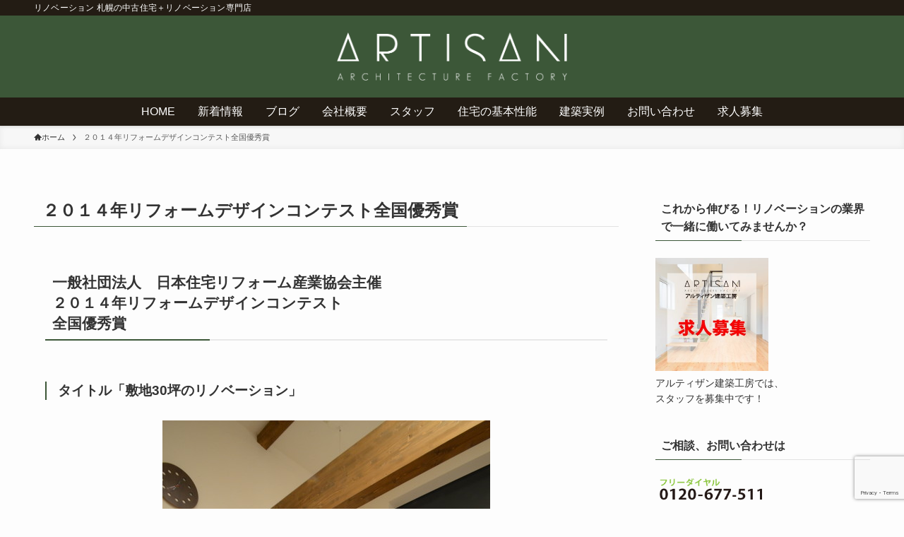

--- FILE ---
content_type: text/html; charset=UTF-8
request_url: https://a-san.jp/2014renovation-design-contest/
body_size: 19610
content:
<!DOCTYPE html>
<html lang="ja" data-loaded="false" data-scrolled="false" data-spmenu="closed">
<head>
<meta charset="utf-8">
<meta name="format-detection" content="telephone=no">
<meta http-equiv="X-UA-Compatible" content="IE=edge">
<meta name="viewport" content="width=device-width, viewport-fit=cover">
<title>２０１４年リフォームデザインコンテスト全国優秀賞 | （株）アルティザン建築工房</title>
<meta name='robots' content='max-image-preview:large' />
<link rel="alternate" type="application/rss+xml" title="（株）アルティザン建築工房 &raquo; フィード" href="https://a-san.jp/feed/" />
<link rel="alternate" type="application/rss+xml" title="（株）アルティザン建築工房 &raquo; コメントフィード" href="https://a-san.jp/comments/feed/" />
<link rel="alternate" type="application/rss+xml" title="（株）アルティザン建築工房 &raquo; ２０１４年リフォームデザインコンテスト全国優秀賞 のコメントのフィード" href="https://a-san.jp/2014renovation-design-contest/feed/" />

<!-- SEO SIMPLE PACK 3.6.2 -->
<meta name="description" content="一般社団法人　日本住宅リフォーム産業協会主催２０１４年リフォームデザインコンテスト全国優秀賞 タイトル「敷地30坪のリノベーション」  家族構成ご夫婦＋子供１人 構造木造２階建て 工事面積117.45㎡ 築年数２６年 施工期間９０日 工事費">
<link rel="canonical" href="https://a-san.jp/2014renovation-design-contest/">
<meta property="og:locale" content="ja_JP">
<meta property="og:type" content="article">
<meta property="og:title" content="２０１４年リフォームデザインコンテスト全国優秀賞 | （株）アルティザン建築工房">
<meta property="og:description" content="一般社団法人　日本住宅リフォーム産業協会主催２０１４年リフォームデザインコンテスト全国優秀賞 タイトル「敷地30坪のリノベーション」  家族構成ご夫婦＋子供１人 構造木造２階建て 工事面積117.45㎡ 築年数２６年 施工期間９０日 工事費">
<meta property="og:url" content="https://a-san.jp/2014renovation-design-contest/">
<meta property="og:site_name" content="（株）アルティザン建築工房">
<meta name="twitter:card" content="summary_large_image">
<!-- Google Analytics (gtag.js) -->
<script async src="https://www.googletagmanager.com/gtag/js?id=G-9849F7MC5F"></script>
<script>
	window.dataLayer = window.dataLayer || [];
	function gtag(){dataLayer.push(arguments);}
	gtag("js", new Date());
	gtag("config", "G-9849F7MC5F");
	gtag("config", "UA-103006145-1");
</script>
	<!-- / SEO SIMPLE PACK -->

<link rel='stylesheet' id='font-awesome-all-css' href='https://a-san.jp/wp-content/themes/swell/assets/font-awesome/v6/css/all.min.css?ver=2.7.3' type='text/css' media='all' />
<link rel='stylesheet' id='wp-block-library-css' href='https://a-san.jp/wp-includes/css/dist/block-library/style.min.css?ver=6.4.5' type='text/css' media='all' />
<link rel='stylesheet' id='swell-icons-css' href='https://a-san.jp/wp-content/themes/swell/build/css/swell-icons.css?ver=2.7.3' type='text/css' media='all' />
<link rel='stylesheet' id='main_style-css' href='https://a-san.jp/wp-content/themes/swell/build/css/main.css?ver=2.7.3' type='text/css' media='all' />
<link rel='stylesheet' id='swell_blocks-css' href='https://a-san.jp/wp-content/themes/swell/build/css/blocks.css?ver=2.7.3' type='text/css' media='all' />
<style id='swell_custom-inline-css' type='text/css'>
:root{--swl-fz--content:4vw;--swl-font_family:"Helvetica Neue", Arial, "Hiragino Kaku Gothic ProN", "Hiragino Sans", Meiryo, sans-serif;--swl-font_weight:400;--color_main:#3c5738;--color_text:#333;--color_link:#1176d4;--color_htag:#3c5738;--color_bg:#fdfdfd;--color_gradient1:#d8ffff;--color_gradient2:#87e7ff;--color_main_thin:rgba(75, 109, 70, 0.05 );--color_main_dark:rgba(45, 65, 42, 1 );--color_list_check:#3c5738;--color_list_num:#3c5738;--color_list_good:#86dd7b;--color_list_triangle:#f4e03a;--color_list_bad:#f36060;--color_faq_q:#d55656;--color_faq_a:#6599b7;--color_icon_good:#3cd250;--color_icon_good_bg:#ecffe9;--color_icon_bad:#4b73eb;--color_icon_bad_bg:#eafaff;--color_icon_info:#f578b4;--color_icon_info_bg:#fff0fa;--color_icon_announce:#ffa537;--color_icon_announce_bg:#fff5f0;--color_icon_pen:#7a7a7a;--color_icon_pen_bg:#f7f7f7;--color_icon_book:#787364;--color_icon_book_bg:#f8f6ef;--color_icon_point:#ffa639;--color_icon_check:#86d67c;--color_icon_batsu:#f36060;--color_icon_hatena:#5295cc;--color_icon_caution:#f7da38;--color_icon_memo:#84878a;--color_deep01:#e44141;--color_deep02:#3d79d5;--color_deep03:#63a84d;--color_deep04:#ff6600;--color_pale01:#d9decd;--color_pale02:#f3f8fd;--color_pale03:#f1f9ee;--color_pale04:#ffff99;--color_mark_blue:#b7e3ff;--color_mark_green:#bdf9c3;--color_mark_yellow:#fcf69f;--color_mark_orange:#ffddbc;--border01:solid 1px var(--color_main);--border02:double 4px var(--color_main);--border03:dashed 2px var(--color_border);--border04:solid 4px var(--color_gray);--card_posts_thumb_ratio:56.25%;--list_posts_thumb_ratio:61.805%;--big_posts_thumb_ratio:56.25%;--thumb_posts_thumb_ratio:61.805%;--color_header_bg:#3c5738;--color_header_text:#ffffff;--color_footer_bg:#fdfdfd;--color_footer_text:#333;--container_size:1200px;--article_size:1080px;--logo_size_sp:80px;--logo_size_pc:68px;--logo_size_pcfix:48px;--color_gnav_bg:#231c14;}.swl-cell-bg[data-icon="doubleCircle"]{--cell-icon-color:#ffc977}.swl-cell-bg[data-icon="circle"]{--cell-icon-color:#94e29c}.swl-cell-bg[data-icon="triangle"]{--cell-icon-color:#eeda2f}.swl-cell-bg[data-icon="close"]{--cell-icon-color:#ec9191}.swl-cell-bg[data-icon="hatena"]{--cell-icon-color:#93c9da}.swl-cell-bg[data-icon="check"]{--cell-icon-color:#94e29c}.swl-cell-bg[data-icon="line"]{--cell-icon-color:#9b9b9b}.cap_box[data-colset="col1"]{--capbox-color:#f59b5f;--capbox-color--bg:#fff8eb}.cap_box[data-colset="col2"]{--capbox-color:#5fb9f5;--capbox-color--bg:#edf5ff}.cap_box[data-colset="col3"]{--capbox-color:#2fcd90;--capbox-color--bg:#eafaf2}.red_{--the-btn-color:#f74a4a;--the-btn-color2:#ffbc49;--the-solid-shadow: rgba(185, 56, 56, 1 )}.blue_{--the-btn-color:#338df4;--the-btn-color2:#35eaff;--the-solid-shadow: rgba(38, 106, 183, 1 )}.green_{--the-btn-color:#62d847;--the-btn-color2:#7bf7bd;--the-solid-shadow: rgba(74, 162, 53, 1 )}.is-style-btn_normal{--the-btn-radius:80px}.is-style-btn_solid{--the-btn-radius:80px}.is-style-btn_shiny{--the-btn-radius:80px}.is-style-btn_line{--the-btn-radius:80px}.post_content blockquote{padding:1.5em 2em 1.5em 3em}.post_content blockquote::before{content:"";display:block;width:5px;height:calc(100% - 3em);top:1.5em;left:1.5em;border-left:solid 1px rgba(180,180,180,.75);border-right:solid 1px rgba(180,180,180,.75);}.mark_blue{background:-webkit-linear-gradient(transparent 64%,var(--color_mark_blue) 0%);background:linear-gradient(transparent 64%,var(--color_mark_blue) 0%)}.mark_green{background:-webkit-linear-gradient(transparent 64%,var(--color_mark_green) 0%);background:linear-gradient(transparent 64%,var(--color_mark_green) 0%)}.mark_yellow{background:-webkit-linear-gradient(transparent 64%,var(--color_mark_yellow) 0%);background:linear-gradient(transparent 64%,var(--color_mark_yellow) 0%)}.mark_orange{background:-webkit-linear-gradient(transparent 64%,var(--color_mark_orange) 0%);background:linear-gradient(transparent 64%,var(--color_mark_orange) 0%)}[class*="is-style-icon_"]{color:#333;border-width:0}[class*="is-style-big_icon_"]{border-width:2px;border-style:solid}[data-col="gray"] .c-balloon__text{background:#f7f7f7;border-color:#ccc}[data-col="gray"] .c-balloon__before{border-right-color:#f7f7f7}[data-col="green"] .c-balloon__text{background:#d1f8c2;border-color:#9ddd93}[data-col="green"] .c-balloon__before{border-right-color:#d1f8c2}[data-col="blue"] .c-balloon__text{background:#e2f6ff;border-color:#93d2f0}[data-col="blue"] .c-balloon__before{border-right-color:#e2f6ff}[data-col="red"] .c-balloon__text{background:#ffebeb;border-color:#f48789}[data-col="red"] .c-balloon__before{border-right-color:#ffebeb}[data-col="yellow"] .c-balloon__text{background:#f9f7d2;border-color:#fbe593}[data-col="yellow"] .c-balloon__before{border-right-color:#f9f7d2}.-type-list2 .p-postList__body::after,.-type-big .p-postList__body::after{content: "READ MORE »";}.c-postThumb__cat{background-color:#3c5738;color:#fff;background-image: repeating-linear-gradient(-45deg,rgba(255,255,255,.1),rgba(255,255,255,.1) 6px,transparent 6px,transparent 12px)}.post_content h2{background:var(--color_htag);padding:.75em 1em;color:#fff}.post_content h2::before{position:absolute;display:block;pointer-events:none;content:"";top:-4px;left:0;width:100%;height:calc(100% + 4px);box-sizing:content-box;border-top:solid 2px var(--color_htag);border-bottom:solid 2px var(--color_htag)}.post_content h3{padding:0 .5em .5em}.post_content h3::before{content:"";width:100%;height:2px;background: repeating-linear-gradient(90deg, var(--color_htag) 0%, var(--color_htag) 29.3%, rgba(150,150,150,.2) 29.3%, rgba(150,150,150,.2) 100%)}.post_content h4{padding:0 0 0 16px;border-left:solid 2px var(--color_htag)}.l-header{box-shadow: 0 1px 4px rgba(0,0,0,.12)}.l-header__bar{color:#fff;background:#231c14}.l-header__menuBtn{order:1}.l-header__customBtn{order:3}.c-gnav a::after{background:var(--color_main);width:100%;height:2px;transform:scaleX(0)}.p-spHeadMenu .menu-item.-current{border-bottom-color:var(--color_main)}.c-gnav > li:hover > a::after,.c-gnav > .-current > a::after{transform: scaleX(1)}.c-gnav .sub-menu{color:#333;background:#fff}.l-fixHeader::before{opacity:1}#pagetop{border-radius:50%}.c-widget__title.-spmenu{padding:.5em .75em;border-radius:var(--swl-radius--2, 0px);background:var(--color_main);color:#fff;}.c-widget__title.-footer{padding:.5em}.c-widget__title.-footer::before{content:"";bottom:0;left:0;width:40%;z-index:1;background:var(--color_main)}.c-widget__title.-footer::after{content:"";bottom:0;left:0;width:100%;background:var(--color_border)}.c-secTitle{border-left:solid 2px var(--color_main);padding:0em .75em}.p-spMenu{color:#ffffff}.p-spMenu__inner::before{background:#486a2d;opacity:0.6}.p-spMenu__overlay{background:#000;opacity:0.7}[class*="page-numbers"]{color:#fff;background-color:#dedede}a{text-decoration: none}.l-topTitleArea.c-filterLayer::before{background-color:#000;opacity:0.2;content:""}@media screen and (min-width: 960px){:root{}}@media screen and (max-width: 959px){:root{}.l-header__logo{order:2;text-align:center}}@media screen and (min-width: 600px){:root{--swl-fz--content:16px;}}@media screen and (max-width: 599px){:root{}}@media (min-width: 1288px) {.alignwide{left:-100px;width:calc(100% + 200px);}}@media (max-width: 1288px) {.-sidebar-off .swell-block-fullWide__inner.l-container .alignwide{left:0px;width:100%;}}.l-fixHeader .l-fixHeader__gnav{order:0}[data-scrolled=true] .l-fixHeader[data-ready]{opacity:1;-webkit-transform:translateY(0)!important;transform:translateY(0)!important;visibility:visible}.-body-solid .l-fixHeader{box-shadow:0 2px 4px var(--swl-color_shadow)}.l-fixHeader__inner{align-items:stretch;color:var(--color_header_text);display:flex;padding-bottom:0;padding-top:0;position:relative;z-index:1}.l-fixHeader__logo{align-items:center;display:flex;line-height:1;margin-right:24px;order:0;padding:16px 0}.is-style-btn_normal a,.is-style-btn_shiny a{box-shadow:var(--swl-btn_shadow)}.c-shareBtns__btn,.is-style-balloon>.c-tabList .c-tabList__button,.p-snsCta,[class*=page-numbers]{box-shadow:var(--swl-box_shadow)}.p-articleThumb__img,.p-articleThumb__youtube{box-shadow:var(--swl-img_shadow)}.p-pickupBanners__item .c-bannerLink,.p-postList__thumb{box-shadow:0 2px 8px rgba(0,0,0,.1),0 4px 4px -4px rgba(0,0,0,.1)}.p-postList.-w-ranking li:before{background-image:repeating-linear-gradient(-45deg,hsla(0,0%,100%,.1),hsla(0,0%,100%,.1) 6px,transparent 0,transparent 12px);box-shadow:1px 1px 4px rgba(0,0,0,.2)}:root{--swl-radius--2:2px;--swl-radius--4:4px;--swl-radius--8:8px}.c-categoryList__link,.c-tagList__link,.tag-cloud-link{border-radius:16px;padding:6px 10px}.-related .p-postList__thumb,.is-style-bg_gray,.is-style-bg_main,.is-style-bg_main_thin,.is-style-bg_stripe,.is-style-border_dg,.is-style-border_dm,.is-style-border_sg,.is-style-border_sm,.is-style-dent_box,.is-style-note_box,.is-style-stitch,[class*=is-style-big_icon_],input[type=number],input[type=text],textarea{border-radius:4px}.-ps-style-img .p-postList__link,.-type-thumb .p-postList__link,.p-postList__thumb{border-radius:12px;overflow:hidden;z-index:0}.c-widget .-type-list.-w-ranking .p-postList__item:before{border-radius:16px;left:2px;top:2px}.c-widget .-type-card.-w-ranking .p-postList__item:before{border-radius:0 0 4px 4px}.c-postThumb__cat{border-radius:16px;margin:.5em;padding:0 8px}.cap_box_ttl{border-radius:2px 2px 0 0}.cap_box_content{border-radius:0 0 2px 2px}.cap_box.is-style-small_ttl .cap_box_content{border-radius:0 2px 2px 2px}.cap_box.is-style-inner .cap_box_content,.cap_box.is-style-onborder_ttl2 .cap_box_content,.cap_box.is-style-onborder_ttl2 .cap_box_ttl,.cap_box.is-style-onborder_ttl .cap_box_content,.cap_box.is-style-shadow{border-radius:2px}.is-style-more_btn a,.p-postList__body:after,.submit{border-radius:40px}@media (min-width:960px){#sidebar .-type-list .p-postList__thumb{border-radius:8px}}@media (max-width:959px){.-ps-style-img .p-postList__link,.-type-thumb .p-postList__link,.p-postList__thumb{border-radius:8px}}.l-header__bar{position:relative;width:100%}.l-header__bar .c-catchphrase{color:inherit;font-size:12px;letter-spacing:var(--swl-letter_spacing,.2px);line-height:14px;margin-right:auto;overflow:hidden;padding:4px 0;white-space:nowrap;width:50%}.l-header__bar .c-iconList .c-iconList__link{margin:0;padding:4px 6px}.l-header__barInner{align-items:center;display:flex;justify-content:flex-end}@media (min-width:960px){.-parallel .l-header__inner{display:flex;flex-wrap:wrap;max-width:100%;padding-left:0;padding-right:0}.-parallel .l-header__logo{text-align:center;width:100%}.-parallel .l-header__logo .c-catchphrase{font-size:12px;line-height:1;margin-top:16px}.-parallel .l-header__gnav{width:100%}.-parallel .l-header__gnav .c-gnav{justify-content:center}.-parallel .l-header__gnav .c-gnav>li>a{padding:16px}.-parallel .c-headLogo.-txt,.-parallel .w-header{justify-content:center}.-parallel .w-header{margin-bottom:8px;margin-top:8px}.-parallel-bottom .l-header__inner{padding-top:8px}.-parallel-bottom .l-header__logo{order:1;padding:16px 0}.-parallel-bottom .w-header{order:2}.-parallel-bottom .l-header__gnav{order:3}.-parallel-top .l-header__inner{padding-bottom:8px}.-parallel-top .l-header__gnav{order:1}.-parallel-top .l-header__logo{order:2;padding:16px 0}.-parallel-top .w-header{order:3}.l-header.-parallel .w-header{width:100%}.l-fixHeader.-parallel .l-fixHeader__gnav{margin-left:auto}}.l-header__spNav{background-color:var(--color_gnav_bg)}.p-spHeadMenu a{color:#fff}.p-spHeadMenu .menu-item.-current{border-bottom-color:#fff}@media (min-width:960px){.-parallel .l-header__gnav{background-color:var(--color_gnav_bg);color:#fff}.-parallel .l-header__gnav .c-gnav>li>a{padding-bottom:12px;padding-top:12px}.-parallel .l-header__gnav .c-gnav>li>a:after{background-color:#fff}.-parallel-top .l-header__gnav{margin-bottom:8px}.-parallel-bottom .l-header__gnav{margin-top:8px}}.c-submenuToggleBtn:after{content:"";height:100%;left:0;position:absolute;top:0;width:100%;z-index:0}.c-submenuToggleBtn{cursor:pointer;display:block;height:2em;line-height:2;position:absolute;right:8px;text-align:center;top:50%;-webkit-transform:translateY(-50%);transform:translateY(-50%);width:2em;z-index:1}.c-submenuToggleBtn:before{content:"\e910";display:inline-block;font-family:icomoon;font-size:14px;transition:-webkit-transform .25s;transition:transform .25s;transition:transform .25s,-webkit-transform .25s}.c-submenuToggleBtn:after{border:1px solid;opacity:.15;transition:background-color .25s}.c-submenuToggleBtn.is-opened:before{-webkit-transform:rotate(-180deg);transform:rotate(-180deg)}.widget_categories>ul>.cat-item>a,.wp-block-categories-list>li>a{padding-left:1.75em}.c-listMenu a{padding:.75em .5em;position:relative}.c-gnav .sub-menu a:not(:last-child),.c-listMenu a:not(:last-child){padding-right:40px}.c-gnav .sub-menu .sub-menu{box-shadow:none}.c-gnav .sub-menu .sub-menu,.c-listMenu .children,.c-listMenu .sub-menu{height:0;margin:0;opacity:0;overflow:hidden;position:relative;transition:.25s}.c-gnav .sub-menu .sub-menu.is-opened,.c-listMenu .children.is-opened,.c-listMenu .sub-menu.is-opened{height:auto;opacity:1;visibility:visible}.c-gnav .sub-menu .sub-menu a,.c-listMenu .children a,.c-listMenu .sub-menu a{font-size:.9em;padding-left:1.5em}.c-gnav .sub-menu .sub-menu ul a,.c-listMenu .children ul a,.c-listMenu .sub-menu ul a{padding-left:2.25em}@media (min-width:600px){.c-submenuToggleBtn{height:28px;line-height:28px;transition:background-color .25s;width:28px}}@media (min-width:960px){.c-submenuToggleBtn:hover:after{background-color:currentColor}}:root{--color_content_bg:var(--color_bg);}.c-widget__title.-side{padding:.5em}.c-widget__title.-side::before{content:"";bottom:0;left:0;width:40%;z-index:1;background:var(--color_main)}.c-widget__title.-side::after{content:"";bottom:0;left:0;width:100%;background:var(--color_border)}.page.-index-off .w-beforeToc{display:none}@media screen and (min-width: 960px){:root{}}@media screen and (max-width: 959px){:root{}}@media screen and (min-width: 600px){:root{}}@media screen and (max-width: 599px){:root{}}.swell-block-fullWide__inner.l-container{--swl-fw_inner_pad:var(--swl-pad_container,0px)}@media (min-width:960px){.-sidebar-on .l-content .alignfull,.-sidebar-on .l-content .alignwide{left:-16px;width:calc(100% + 32px)}.swell-block-fullWide__inner.l-article{--swl-fw_inner_pad:var(--swl-pad_post_content,0px)}.-sidebar-on .swell-block-fullWide__inner .alignwide{left:0;width:100%}.-sidebar-on .swell-block-fullWide__inner .alignfull{left:calc(0px - var(--swl-fw_inner_pad, 0))!important;margin-left:0!important;margin-right:0!important;width:calc(100% + var(--swl-fw_inner_pad, 0)*2)!important}}.-index-off .p-toc,.swell-toc-placeholder:empty{display:none}.p-toc.-modal{height:100%;margin:0;overflow-y:auto;padding:0}#main_content .p-toc{border-radius:var(--swl-radius--2,0);margin:4em auto;max-width:800px}#sidebar .p-toc{margin-top:-.5em}.p-toc .__pn:before{content:none!important;counter-increment:none}.p-toc .__prev{margin:0 0 1em}.p-toc .__next{margin:1em 0 0}.p-toc.is-omitted:not([data-omit=ct]) [data-level="2"] ol{display:none}.p-toc.is-omitted:not([data-omit=nest]){position:relative}.p-toc.is-omitted:not([data-omit=nest]):before{background:linear-gradient(hsla(0,0%,100%,0),var(--color_bg));bottom:5em;content:"";height:4em;left:0;opacity:.75;pointer-events:none;position:absolute;width:100%;z-index:1}.p-toc.is-omitted:not([data-omit=nest]):after{background:var(--color_bg);bottom:0;content:"";height:5em;left:0;opacity:.75;position:absolute;width:100%;z-index:1}.p-toc.is-omitted:not([data-omit=nest]) .__next,.p-toc.is-omitted:not([data-omit=nest]) [data-omit="1"]{display:none}.p-toc .p-toc__expandBtn{background-color:#f7f7f7;border:rgba(0,0,0,.2);border-radius:5em;box-shadow:0 0 0 1px #bbb;color:#333;display:block;font-size:14px;line-height:1.5;margin:.75em auto 0;min-width:6em;padding:.5em 1em;position:relative;transition:box-shadow .25s;z-index:2}.p-toc[data-omit=nest] .p-toc__expandBtn{display:inline-block;font-size:13px;margin:0 0 0 1.25em;padding:.5em .75em}.p-toc:not([data-omit=nest]) .p-toc__expandBtn:after,.p-toc:not([data-omit=nest]) .p-toc__expandBtn:before{border-top-color:inherit;border-top-style:dotted;border-top-width:3px;content:"";display:block;height:1px;position:absolute;top:calc(50% - 1px);transition:border-color .25s;width:100%;width:22px}.p-toc:not([data-omit=nest]) .p-toc__expandBtn:before{right:calc(100% + 1em)}.p-toc:not([data-omit=nest]) .p-toc__expandBtn:after{left:calc(100% + 1em)}.p-toc.is-expanded .p-toc__expandBtn{border-color:transparent}.p-toc__ttl{display:block;font-size:1.2em;line-height:1;position:relative;text-align:center}.p-toc__ttl:before{content:"\e918";display:inline-block;font-family:icomoon;margin-right:.5em;padding-bottom:2px;vertical-align:middle}#index_modal .p-toc__ttl{margin-bottom:.5em}.p-toc__list li{line-height:1.6}.p-toc__list>li+li{margin-top:.5em}.p-toc__list .p-toc__childList{padding-left:.5em}.p-toc__list [data-level="3"]{font-size:.9em}.p-toc__list .mininote{display:none}.post_content .p-toc__list{padding-left:0}#sidebar .p-toc__list{margin-bottom:0}#sidebar .p-toc__list .p-toc__childList{padding-left:0}.p-toc__link{color:inherit;font-size:inherit;text-decoration:none}.p-toc__link:hover{opacity:.8}.p-toc.-double{background:var(--color_gray);background:linear-gradient(-45deg,transparent 25%,var(--color_gray) 25%,var(--color_gray) 50%,transparent 50%,transparent 75%,var(--color_gray) 75%,var(--color_gray));background-clip:padding-box;background-size:4px 4px;border-bottom:4px double var(--color_border);border-top:4px double var(--color_border);padding:1.5em 1em 1em}.p-toc.-double .p-toc__ttl{margin-bottom:.75em}@media (min-width:960px){#main_content .p-toc{width:92%}}@media (hover:hover){.p-toc .p-toc__expandBtn:hover{border-color:transparent;box-shadow:0 0 0 2px currentColor}}@media (min-width:600px){.p-toc.-double{padding:2em}}
</style>
<link rel='stylesheet' id='swell-parts/footer-css' href='https://a-san.jp/wp-content/themes/swell/build/css/modules/parts/footer.css?ver=2.7.3' type='text/css' media='all' />
<link rel='stylesheet' id='swell-page/page-css' href='https://a-san.jp/wp-content/themes/swell/build/css/modules/page/page.css?ver=2.7.3' type='text/css' media='all' />
<link rel='stylesheet' id='wp-components-css' href='https://a-san.jp/wp-includes/css/dist/components/style.min.css?ver=6.4.5' type='text/css' media='all' />
<link rel='stylesheet' id='wp-block-editor-css' href='https://a-san.jp/wp-includes/css/dist/block-editor/style.min.css?ver=6.4.5' type='text/css' media='all' />
<link rel='stylesheet' id='wp-reusable-blocks-css' href='https://a-san.jp/wp-includes/css/dist/reusable-blocks/style.min.css?ver=6.4.5' type='text/css' media='all' />
<link rel='stylesheet' id='wp-patterns-css' href='https://a-san.jp/wp-includes/css/dist/patterns/style.min.css?ver=6.4.5' type='text/css' media='all' />
<link rel='stylesheet' id='wp-editor-css' href='https://a-san.jp/wp-includes/css/dist/editor/style.min.css?ver=6.4.5' type='text/css' media='all' />
<link rel='stylesheet' id='block-robo-gallery-style-css-css' href='https://a-san.jp/wp-content/plugins/robo-gallery/includes/extensions/block/dist/blocks.style.build.css?ver=5.0.5' type='text/css' media='all' />
<style id='classic-theme-styles-inline-css' type='text/css'>
/*! This file is auto-generated */
.wp-block-button__link{color:#fff;background-color:#32373c;border-radius:9999px;box-shadow:none;text-decoration:none;padding:calc(.667em + 2px) calc(1.333em + 2px);font-size:1.125em}.wp-block-file__button{background:#32373c;color:#fff;text-decoration:none}
</style>
<style id='global-styles-inline-css' type='text/css'>
body{--wp--preset--color--black: #000;--wp--preset--color--cyan-bluish-gray: #abb8c3;--wp--preset--color--white: #fff;--wp--preset--color--pale-pink: #f78da7;--wp--preset--color--vivid-red: #cf2e2e;--wp--preset--color--luminous-vivid-orange: #ff6900;--wp--preset--color--luminous-vivid-amber: #fcb900;--wp--preset--color--light-green-cyan: #7bdcb5;--wp--preset--color--vivid-green-cyan: #00d084;--wp--preset--color--pale-cyan-blue: #8ed1fc;--wp--preset--color--vivid-cyan-blue: #0693e3;--wp--preset--color--vivid-purple: #9b51e0;--wp--preset--color--swl-main: var(--color_main);--wp--preset--color--swl-main-thin: var(--color_main_thin);--wp--preset--color--swl-gray: var(--color_gray);--wp--preset--color--swl-deep-01: var(--color_deep01);--wp--preset--color--swl-deep-02: var(--color_deep02);--wp--preset--color--swl-deep-03: var(--color_deep03);--wp--preset--color--swl-deep-04: var(--color_deep04);--wp--preset--color--swl-pale-01: var(--color_pale01);--wp--preset--color--swl-pale-02: var(--color_pale02);--wp--preset--color--swl-pale-03: var(--color_pale03);--wp--preset--color--swl-pale-04: var(--color_pale04);--wp--preset--gradient--vivid-cyan-blue-to-vivid-purple: linear-gradient(135deg,rgba(6,147,227,1) 0%,rgb(155,81,224) 100%);--wp--preset--gradient--light-green-cyan-to-vivid-green-cyan: linear-gradient(135deg,rgb(122,220,180) 0%,rgb(0,208,130) 100%);--wp--preset--gradient--luminous-vivid-amber-to-luminous-vivid-orange: linear-gradient(135deg,rgba(252,185,0,1) 0%,rgba(255,105,0,1) 100%);--wp--preset--gradient--luminous-vivid-orange-to-vivid-red: linear-gradient(135deg,rgba(255,105,0,1) 0%,rgb(207,46,46) 100%);--wp--preset--gradient--very-light-gray-to-cyan-bluish-gray: linear-gradient(135deg,rgb(238,238,238) 0%,rgb(169,184,195) 100%);--wp--preset--gradient--cool-to-warm-spectrum: linear-gradient(135deg,rgb(74,234,220) 0%,rgb(151,120,209) 20%,rgb(207,42,186) 40%,rgb(238,44,130) 60%,rgb(251,105,98) 80%,rgb(254,248,76) 100%);--wp--preset--gradient--blush-light-purple: linear-gradient(135deg,rgb(255,206,236) 0%,rgb(152,150,240) 100%);--wp--preset--gradient--blush-bordeaux: linear-gradient(135deg,rgb(254,205,165) 0%,rgb(254,45,45) 50%,rgb(107,0,62) 100%);--wp--preset--gradient--luminous-dusk: linear-gradient(135deg,rgb(255,203,112) 0%,rgb(199,81,192) 50%,rgb(65,88,208) 100%);--wp--preset--gradient--pale-ocean: linear-gradient(135deg,rgb(255,245,203) 0%,rgb(182,227,212) 50%,rgb(51,167,181) 100%);--wp--preset--gradient--electric-grass: linear-gradient(135deg,rgb(202,248,128) 0%,rgb(113,206,126) 100%);--wp--preset--gradient--midnight: linear-gradient(135deg,rgb(2,3,129) 0%,rgb(40,116,252) 100%);--wp--preset--font-size--small: 0.9em;--wp--preset--font-size--medium: 1.1em;--wp--preset--font-size--large: 1.25em;--wp--preset--font-size--x-large: 42px;--wp--preset--font-size--xs: 0.75em;--wp--preset--font-size--huge: 1.6em;--wp--preset--spacing--20: 0.44rem;--wp--preset--spacing--30: 0.67rem;--wp--preset--spacing--40: 1rem;--wp--preset--spacing--50: 1.5rem;--wp--preset--spacing--60: 2.25rem;--wp--preset--spacing--70: 3.38rem;--wp--preset--spacing--80: 5.06rem;--wp--preset--shadow--natural: 6px 6px 9px rgba(0, 0, 0, 0.2);--wp--preset--shadow--deep: 12px 12px 50px rgba(0, 0, 0, 0.4);--wp--preset--shadow--sharp: 6px 6px 0px rgba(0, 0, 0, 0.2);--wp--preset--shadow--outlined: 6px 6px 0px -3px rgba(255, 255, 255, 1), 6px 6px rgba(0, 0, 0, 1);--wp--preset--shadow--crisp: 6px 6px 0px rgba(0, 0, 0, 1);}:where(.is-layout-flex){gap: 0.5em;}:where(.is-layout-grid){gap: 0.5em;}body .is-layout-flow > .alignleft{float: left;margin-inline-start: 0;margin-inline-end: 2em;}body .is-layout-flow > .alignright{float: right;margin-inline-start: 2em;margin-inline-end: 0;}body .is-layout-flow > .aligncenter{margin-left: auto !important;margin-right: auto !important;}body .is-layout-constrained > .alignleft{float: left;margin-inline-start: 0;margin-inline-end: 2em;}body .is-layout-constrained > .alignright{float: right;margin-inline-start: 2em;margin-inline-end: 0;}body .is-layout-constrained > .aligncenter{margin-left: auto !important;margin-right: auto !important;}body .is-layout-constrained > :where(:not(.alignleft):not(.alignright):not(.alignfull)){max-width: var(--wp--style--global--content-size);margin-left: auto !important;margin-right: auto !important;}body .is-layout-constrained > .alignwide{max-width: var(--wp--style--global--wide-size);}body .is-layout-flex{display: flex;}body .is-layout-flex{flex-wrap: wrap;align-items: center;}body .is-layout-flex > *{margin: 0;}body .is-layout-grid{display: grid;}body .is-layout-grid > *{margin: 0;}:where(.wp-block-columns.is-layout-flex){gap: 2em;}:where(.wp-block-columns.is-layout-grid){gap: 2em;}:where(.wp-block-post-template.is-layout-flex){gap: 1.25em;}:where(.wp-block-post-template.is-layout-grid){gap: 1.25em;}.has-black-color{color: var(--wp--preset--color--black) !important;}.has-cyan-bluish-gray-color{color: var(--wp--preset--color--cyan-bluish-gray) !important;}.has-white-color{color: var(--wp--preset--color--white) !important;}.has-pale-pink-color{color: var(--wp--preset--color--pale-pink) !important;}.has-vivid-red-color{color: var(--wp--preset--color--vivid-red) !important;}.has-luminous-vivid-orange-color{color: var(--wp--preset--color--luminous-vivid-orange) !important;}.has-luminous-vivid-amber-color{color: var(--wp--preset--color--luminous-vivid-amber) !important;}.has-light-green-cyan-color{color: var(--wp--preset--color--light-green-cyan) !important;}.has-vivid-green-cyan-color{color: var(--wp--preset--color--vivid-green-cyan) !important;}.has-pale-cyan-blue-color{color: var(--wp--preset--color--pale-cyan-blue) !important;}.has-vivid-cyan-blue-color{color: var(--wp--preset--color--vivid-cyan-blue) !important;}.has-vivid-purple-color{color: var(--wp--preset--color--vivid-purple) !important;}.has-black-background-color{background-color: var(--wp--preset--color--black) !important;}.has-cyan-bluish-gray-background-color{background-color: var(--wp--preset--color--cyan-bluish-gray) !important;}.has-white-background-color{background-color: var(--wp--preset--color--white) !important;}.has-pale-pink-background-color{background-color: var(--wp--preset--color--pale-pink) !important;}.has-vivid-red-background-color{background-color: var(--wp--preset--color--vivid-red) !important;}.has-luminous-vivid-orange-background-color{background-color: var(--wp--preset--color--luminous-vivid-orange) !important;}.has-luminous-vivid-amber-background-color{background-color: var(--wp--preset--color--luminous-vivid-amber) !important;}.has-light-green-cyan-background-color{background-color: var(--wp--preset--color--light-green-cyan) !important;}.has-vivid-green-cyan-background-color{background-color: var(--wp--preset--color--vivid-green-cyan) !important;}.has-pale-cyan-blue-background-color{background-color: var(--wp--preset--color--pale-cyan-blue) !important;}.has-vivid-cyan-blue-background-color{background-color: var(--wp--preset--color--vivid-cyan-blue) !important;}.has-vivid-purple-background-color{background-color: var(--wp--preset--color--vivid-purple) !important;}.has-black-border-color{border-color: var(--wp--preset--color--black) !important;}.has-cyan-bluish-gray-border-color{border-color: var(--wp--preset--color--cyan-bluish-gray) !important;}.has-white-border-color{border-color: var(--wp--preset--color--white) !important;}.has-pale-pink-border-color{border-color: var(--wp--preset--color--pale-pink) !important;}.has-vivid-red-border-color{border-color: var(--wp--preset--color--vivid-red) !important;}.has-luminous-vivid-orange-border-color{border-color: var(--wp--preset--color--luminous-vivid-orange) !important;}.has-luminous-vivid-amber-border-color{border-color: var(--wp--preset--color--luminous-vivid-amber) !important;}.has-light-green-cyan-border-color{border-color: var(--wp--preset--color--light-green-cyan) !important;}.has-vivid-green-cyan-border-color{border-color: var(--wp--preset--color--vivid-green-cyan) !important;}.has-pale-cyan-blue-border-color{border-color: var(--wp--preset--color--pale-cyan-blue) !important;}.has-vivid-cyan-blue-border-color{border-color: var(--wp--preset--color--vivid-cyan-blue) !important;}.has-vivid-purple-border-color{border-color: var(--wp--preset--color--vivid-purple) !important;}.has-vivid-cyan-blue-to-vivid-purple-gradient-background{background: var(--wp--preset--gradient--vivid-cyan-blue-to-vivid-purple) !important;}.has-light-green-cyan-to-vivid-green-cyan-gradient-background{background: var(--wp--preset--gradient--light-green-cyan-to-vivid-green-cyan) !important;}.has-luminous-vivid-amber-to-luminous-vivid-orange-gradient-background{background: var(--wp--preset--gradient--luminous-vivid-amber-to-luminous-vivid-orange) !important;}.has-luminous-vivid-orange-to-vivid-red-gradient-background{background: var(--wp--preset--gradient--luminous-vivid-orange-to-vivid-red) !important;}.has-very-light-gray-to-cyan-bluish-gray-gradient-background{background: var(--wp--preset--gradient--very-light-gray-to-cyan-bluish-gray) !important;}.has-cool-to-warm-spectrum-gradient-background{background: var(--wp--preset--gradient--cool-to-warm-spectrum) !important;}.has-blush-light-purple-gradient-background{background: var(--wp--preset--gradient--blush-light-purple) !important;}.has-blush-bordeaux-gradient-background{background: var(--wp--preset--gradient--blush-bordeaux) !important;}.has-luminous-dusk-gradient-background{background: var(--wp--preset--gradient--luminous-dusk) !important;}.has-pale-ocean-gradient-background{background: var(--wp--preset--gradient--pale-ocean) !important;}.has-electric-grass-gradient-background{background: var(--wp--preset--gradient--electric-grass) !important;}.has-midnight-gradient-background{background: var(--wp--preset--gradient--midnight) !important;}.has-small-font-size{font-size: var(--wp--preset--font-size--small) !important;}.has-medium-font-size{font-size: var(--wp--preset--font-size--medium) !important;}.has-large-font-size{font-size: var(--wp--preset--font-size--large) !important;}.has-x-large-font-size{font-size: var(--wp--preset--font-size--x-large) !important;}
.wp-block-navigation a:where(:not(.wp-element-button)){color: inherit;}
:where(.wp-block-post-template.is-layout-flex){gap: 1.25em;}:where(.wp-block-post-template.is-layout-grid){gap: 1.25em;}
:where(.wp-block-columns.is-layout-flex){gap: 2em;}:where(.wp-block-columns.is-layout-grid){gap: 2em;}
.wp-block-pullquote{font-size: 1.5em;line-height: 1.6;}
</style>
<link rel='stylesheet' id='contact-form-7-css' href='https://a-san.jp/wp-content/plugins/contact-form-7/includes/css/styles.css?ver=5.9.8' type='text/css' media='all' />
<link rel='stylesheet' id='walcf7-datepicker-css-css' href='https://a-san.jp/wp-content/plugins/cf7-datetimepicker-pro/assets/css/jquery.datetimepicker.min.css?ver=1.0.0' type='text/css' media='all' />
<link rel='stylesheet' id='mts_simple_booking_front_css-css' href='https://a-san.jp/wp-content/plugins/mts-simple-booking-c/css/mtssb-front.css?ver=6.4.5' type='text/css' media='all' />
<link rel='stylesheet' id='child_style-css' href='https://a-san.jp/wp-content/themes/swell_child/style.css?ver=2022123133604' type='text/css' media='all' />
<link rel='stylesheet' id='jquery.lightbox.min.css-css' href='https://a-san.jp/wp-content/plugins/wp-jquery-lightbox/styles/lightbox.min.css?ver=1.5.3' type='text/css' media='all' />
<link rel='stylesheet' id='jqlb-overrides-css' href='https://a-san.jp/wp-content/plugins/wp-jquery-lightbox/styles/overrides.css?ver=1.5.3' type='text/css' media='all' />
<style id='jqlb-overrides-inline-css' type='text/css'>

		#outerImageContainer {
			box-shadow: 0 0 4px 2px rgba(0,0,0,.2);
		}
		#imageContainer{
			padding: 8px;
		}
		#imageDataContainer {
			box-shadow: 0 -4px 0 0 #fff, 0 0 4px 2px rgba(0,0,0,.1);;
		}
		#prevArrow,
		#nextArrow{
			background-color: #ffffff;
			color: #000000;
		}
</style>
<script type="text/javascript" src="https://a-san.jp/wp-includes/js/jquery/jquery.min.js?ver=3.7.1" id="jquery-core-js"></script>

<noscript><link href="https://a-san.jp/wp-content/themes/swell/build/css/noscript.css" rel="stylesheet"></noscript>
<link rel="https://api.w.org/" href="https://a-san.jp/wp-json/" /><link rel="alternate" type="application/json" href="https://a-san.jp/wp-json/wp/v2/pages/13982" /><link rel='shortlink' href='https://a-san.jp/?p=13982' />
<link rel="icon" href="https://a-san.jp/wp-content/uploads/2017/12/cropped-iphone_icon2-32x32.png" sizes="32x32" />
<link rel="icon" href="https://a-san.jp/wp-content/uploads/2017/12/cropped-iphone_icon2-192x192.png" sizes="192x192" />
<link rel="apple-touch-icon" href="https://a-san.jp/wp-content/uploads/2017/12/cropped-iphone_icon2-180x180.png" />
<meta name="msapplication-TileImage" content="https://a-san.jp/wp-content/uploads/2017/12/cropped-iphone_icon2-270x270.png" />
		<style type="text/css" id="wp-custom-css">
			/**/
.wpcf7 input[name="your-name"] { /* 名前入力欄 */
	width: 100%;
}
.wpcf7 input[name="your-email"] { /* メール入力欄 */
	width: 100%;
}
.wpcf7 input[name="your-tel"] { /* タイトル入力欄 */
	width: 100%;
}
.wpcf7 textarea[name="your-message"] { /* 本文入力欄 */
	width: 100%;
}
/* お問い合わせフォーム 横幅 */
.wpcf7 input[name="your-furigana"],
.wpcf7 input[name="your-zip"],
.wpcf7 input[name="your-address"],
.wpcf7 input[name="your-fax"],
.wpcf7 textarea[name="your-message"] {
	width: 100%;
}

/*メニュー文字サイズ*/
.c-gnav>.menu-item>a .ttl {
    display: block;
    font-size: 16px;
}
/*スライド説明文字フォント*/
.mfp-title {
font-family: "游ゴシック体", "Yu Gothic", YuGothic, "Hiragino Kaku Gothic ProN", "Hiragino Sans", Meiryo, sans-serif;
    text-align: left;
    line-height: 18px;
    color: #f3f3f3;
    word-wrap: break-word;
    /* font-weight: bolder; */
    padding-right: 36px;
}
/*モバイルメニュー矢印色*/
.c-submenuToggleBtn {
    cursor: pointer;
    display: block;
    height: 2em;
    line-height: 2;
    position: absolute;
    right: 8px;
    text-align: center;
    top: 50%;
    -webkit-transform: translateY(-50%);
    transform: translateY(-50%);
    width: 2em;
    z-index: 1;
    color: #f6f7f7;
}

/*投稿ページのタイトル*/
.c-postTitle__ttl{
font-size:1.2rem;
}

/*Contactフォームサイズ調整*/
select.wpcf7-form-control.wpcf7-select {
font-size: 18px;
width: 180px;
height: 30px;
}

.wpcf7 input[type="submit"] {
width:100%;
height: 35px;
background: #333;
color:#fff;
}

/*チェックボックス縦並び*/
span.wpcf7-list-item {
display: block;
}

/*コンタクトフォーム空欄*/
.br::before {
	content: "\A" ;
	white-space: pre ;
}

/*コンタクトフォーム文字サイズ*/
.fo{font-size: 17px;}
.wpcf7-list-item-label{font-size: 17px;}

select.wpcf7-form-control.wpcf7-select {
    font-size: 17px;
    width: 180px;
    height: 30px;
}
/*送信ボタン縦幅*/
.wpcf7 input[type="submit"] {
    width: 100%;
    height: 50px;
    background: #333;
    color: #fff;
}
/*スマートフォン選択文字サイズ
@media screen and (max-width: 767px) {.wpcf7-list-item-label{font-size: 10px;}}
*/
/*選択行間*/
.wpcf7-form-control-wrap {line-height:2em;}
/*チェックボックス左寄せ*/
.wpcf7-list-item {
     margin: 0 0 0 0em;
} 
/*チェックボックスサイズ*/
.wpcf7 input[type="checkbox" i] {
transform: scale(1.5);
}
/*チェックボックス文字右ずらし*/
.wpcf7-list-item-label{padding-left: 10px;}

/**/
.content-text.medium {
    width: 100%;
}

.content-text.fat {
    width: 100%;
}		</style>
		
<link rel="stylesheet" href="https://a-san.jp/wp-content/themes/swell/build/css/print.css" media="print" >
</head>
<body>
<div id="body_wrap" class="page-template-default page page-id-13982 -body-solid -index-off -sidebar-on -frame-off id_13982" >
<div id="sp_menu" class="p-spMenu -left">
	<div class="p-spMenu__inner">
		<div class="p-spMenu__closeBtn">
			<button class="c-iconBtn -menuBtn c-plainBtn" data-onclick="toggleMenu" aria-label="メニューを閉じる">
				<i class="c-iconBtn__icon icon-close-thin"></i>
			</button>
		</div>
		<div class="p-spMenu__body">
			<div class="c-widget__title -spmenu">
				MENU			</div>
			<div class="p-spMenu__nav">
				<ul class="c-spnav c-listMenu"><li class="menu-item menu-item-type-post_type menu-item-object-page menu-item-home menu-item-33971"><a href="https://a-san.jp/">HOME</a></li>
<li class="menu-item menu-item-type-custom menu-item-object-custom menu-item-has-children menu-item-33972"><a href="https://a-san.jp/news/">新着情報<button class="c-submenuToggleBtn c-plainBtn" data-onclick="toggleSubmenu" aria-label="サブメニューを開閉する"></button></a>
<ul class="sub-menu">
	<li class="menu-item menu-item-type-post_type menu-item-object-page menu-item-33980"><a href="https://a-san.jp/event/">イベント情報</a></li>
</ul>
</li>
<li class="menu-item menu-item-type-custom menu-item-object-custom menu-item-has-children menu-item-33973"><a target="_blank" rel="noopener" href="https://a-san.jp/blog/">ブログ<button class="c-submenuToggleBtn c-plainBtn" data-onclick="toggleSubmenu" aria-label="サブメニューを開閉する"></button></a>
<ul class="sub-menu">
	<li class="menu-item menu-item-type-custom menu-item-object-custom menu-item-33981"><a target="_blank" rel="noopener" href="https://a-san.jp/staff/">スタッフブログ</a></li>
	<li class="menu-item menu-item-type-custom menu-item-object-custom menu-item-33982"><a target="_blank" rel="noopener" href="https://a-san.jp/studio/">設計室ブログ</a></li>
	<li class="menu-item menu-item-type-post_type menu-item-object-page menu-item-33983"><a href="https://a-san.jp/link/">リンク</a></li>
</ul>
</li>
<li class="menu-item menu-item-type-post_type menu-item-object-page menu-item-has-children menu-item-33974"><a href="https://a-san.jp/company/">会社概要<button class="c-submenuToggleBtn c-plainBtn" data-onclick="toggleSubmenu" aria-label="サブメニューを開閉する"></button></a>
<ul class="sub-menu">
	<li class="menu-item menu-item-type-post_type menu-item-object-page menu-item-33984"><a href="https://a-san.jp/concept/">コンセプト</a></li>
	<li class="menu-item menu-item-type-post_type menu-item-object-page menu-item-33985"><a href="https://a-san.jp/message/">メッセージ</a></li>
</ul>
</li>
<li class="menu-item menu-item-type-post_type menu-item-object-page menu-item-33975"><a href="https://a-san.jp/staff-carpenter/">スタッフ</a></li>
<li class="menu-item menu-item-type-post_type menu-item-object-page menu-item-has-children menu-item-33986"><a href="https://a-san.jp/performance/">住宅の基本性能<button class="c-submenuToggleBtn c-plainBtn" data-onclick="toggleSubmenu" aria-label="サブメニューを開閉する"></button></a>
<ul class="sub-menu">
	<li class="menu-item menu-item-type-post_type menu-item-object-page menu-item-35240"><a href="https://a-san.jp/sdgs/">持続可能な家づくり</a></li>
</ul>
</li>
<li class="menu-item menu-item-type-taxonomy menu-item-object-category menu-item-has-children menu-item-33976"><a href="https://a-san.jp/category/works/">建築実例<button class="c-submenuToggleBtn c-plainBtn" data-onclick="toggleSubmenu" aria-label="サブメニューを開閉する"></button></a>
<ul class="sub-menu">
	<li class="menu-item menu-item-type-post_type menu-item-object-page menu-item-33987"><a href="https://a-san.jp/contest/">コンクール入賞作品</a></li>
	<li class="menu-item menu-item-type-post_type menu-item-object-page menu-item-33988"><a href="https://a-san.jp/order_kitchen/">キッチン実例</a></li>
	<li class="menu-item menu-item-type-post_type menu-item-object-page menu-item-33989"><a href="https://a-san.jp/wash_hand_washing/">洗面手洗実例</a></li>
	<li class="menu-item menu-item-type-taxonomy menu-item-object-category menu-item-33990"><a href="https://a-san.jp/category/user_voice/">お客様の声</a></li>
</ul>
</li>
<li class="menu-item menu-item-type-post_type menu-item-object-page menu-item-has-children menu-item-33977"><a href="https://a-san.jp/contact/">お問い合わせ<button class="c-submenuToggleBtn c-plainBtn" data-onclick="toggleSubmenu" aria-label="サブメニューを開閉する"></button></a>
<ul class="sub-menu">
	<li class="menu-item menu-item-type-post_type menu-item-object-page menu-item-33979"><a href="https://a-san.jp/renove_sodan/">リノベーション無料相談</a></li>
	<li class="menu-item menu-item-type-post_type menu-item-object-page menu-item-34455"><a href="https://a-san.jp/reserve/">住まいの相談（来社予約）</a></li>
</ul>
</li>
<li class="menu-item menu-item-type-post_type menu-item-object-page menu-item-33978"><a href="https://a-san.jp/recruit/">求人募集</a></li>
</ul>			</div>
					</div>
	</div>
	<div class="p-spMenu__overlay c-overlay" data-onclick="toggleMenu"></div>
</div>
<header id="header" class="l-header -parallel -parallel-bottom" data-spfix="1">
	<div class="l-header__bar pc_">
	<div class="l-header__barInner l-container">
		<div class="c-catchphrase">リノベーション 札幌の中古住宅＋リノベーション専門店</div>	</div>
</div>
	<div class="l-header__inner l-container">
		<div class="l-header__logo">
			<div class="c-headLogo -img"><a href="https://a-san.jp/" title="（株）アルティザン建築工房" class="c-headLogo__link" rel="home"><img width="696" height="145"  src="https://a-san.jp/wp-content/uploads/2022/12/a-san_logo_w.png" alt="（株）アルティザン建築工房" class="c-headLogo__img" srcset="https://a-san.jp/wp-content/uploads/2022/12/a-san_logo_w.png 696w, https://a-san.jp/wp-content/uploads/2022/12/a-san_logo_w-300x63.png 300w" sizes="(max-width: 959px) 50vw, 800px" decoding="async" loading="eager" ></a></div>					</div>
		<nav id="gnav" class="l-header__gnav c-gnavWrap">
					<ul class="c-gnav">
			<li class="menu-item menu-item-type-post_type menu-item-object-page menu-item-home menu-item-33971"><a href="https://a-san.jp/"><span class="ttl">HOME</span></a></li>
<li class="menu-item menu-item-type-custom menu-item-object-custom menu-item-has-children menu-item-33972"><a href="https://a-san.jp/news/"><span class="ttl">新着情報</span><button class="c-submenuToggleBtn c-plainBtn" data-onclick="toggleSubmenu" aria-label="サブメニューを開閉する"></button></a>
<ul class="sub-menu">
	<li class="menu-item menu-item-type-post_type menu-item-object-page menu-item-33980"><a href="https://a-san.jp/event/"><span class="ttl">イベント情報</span></a></li>
</ul>
</li>
<li class="menu-item menu-item-type-custom menu-item-object-custom menu-item-has-children menu-item-33973"><a target="_blank" rel="noopener" href="https://a-san.jp/blog/"><span class="ttl">ブログ</span><button class="c-submenuToggleBtn c-plainBtn" data-onclick="toggleSubmenu" aria-label="サブメニューを開閉する"></button></a>
<ul class="sub-menu">
	<li class="menu-item menu-item-type-custom menu-item-object-custom menu-item-33981"><a target="_blank" rel="noopener" href="https://a-san.jp/staff/"><span class="ttl">スタッフブログ</span></a></li>
	<li class="menu-item menu-item-type-custom menu-item-object-custom menu-item-33982"><a target="_blank" rel="noopener" href="https://a-san.jp/studio/"><span class="ttl">設計室ブログ</span></a></li>
	<li class="menu-item menu-item-type-post_type menu-item-object-page menu-item-33983"><a href="https://a-san.jp/link/"><span class="ttl">リンク</span></a></li>
</ul>
</li>
<li class="menu-item menu-item-type-post_type menu-item-object-page menu-item-has-children menu-item-33974"><a href="https://a-san.jp/company/"><span class="ttl">会社概要</span><button class="c-submenuToggleBtn c-plainBtn" data-onclick="toggleSubmenu" aria-label="サブメニューを開閉する"></button></a>
<ul class="sub-menu">
	<li class="menu-item menu-item-type-post_type menu-item-object-page menu-item-33984"><a href="https://a-san.jp/concept/"><span class="ttl">コンセプト</span></a></li>
	<li class="menu-item menu-item-type-post_type menu-item-object-page menu-item-33985"><a href="https://a-san.jp/message/"><span class="ttl">メッセージ</span></a></li>
</ul>
</li>
<li class="menu-item menu-item-type-post_type menu-item-object-page menu-item-33975"><a href="https://a-san.jp/staff-carpenter/"><span class="ttl">スタッフ</span></a></li>
<li class="menu-item menu-item-type-post_type menu-item-object-page menu-item-has-children menu-item-33986"><a href="https://a-san.jp/performance/"><span class="ttl">住宅の基本性能</span><button class="c-submenuToggleBtn c-plainBtn" data-onclick="toggleSubmenu" aria-label="サブメニューを開閉する"></button></a>
<ul class="sub-menu">
	<li class="menu-item menu-item-type-post_type menu-item-object-page menu-item-35240"><a href="https://a-san.jp/sdgs/"><span class="ttl">持続可能な家づくり</span></a></li>
</ul>
</li>
<li class="menu-item menu-item-type-taxonomy menu-item-object-category menu-item-has-children menu-item-33976"><a href="https://a-san.jp/category/works/"><span class="ttl">建築実例</span><button class="c-submenuToggleBtn c-plainBtn" data-onclick="toggleSubmenu" aria-label="サブメニューを開閉する"></button></a>
<ul class="sub-menu">
	<li class="menu-item menu-item-type-post_type menu-item-object-page menu-item-33987"><a href="https://a-san.jp/contest/"><span class="ttl">コンクール入賞作品</span></a></li>
	<li class="menu-item menu-item-type-post_type menu-item-object-page menu-item-33988"><a href="https://a-san.jp/order_kitchen/"><span class="ttl">キッチン実例</span></a></li>
	<li class="menu-item menu-item-type-post_type menu-item-object-page menu-item-33989"><a href="https://a-san.jp/wash_hand_washing/"><span class="ttl">洗面手洗実例</span></a></li>
	<li class="menu-item menu-item-type-taxonomy menu-item-object-category menu-item-33990"><a href="https://a-san.jp/category/user_voice/"><span class="ttl">お客様の声</span></a></li>
</ul>
</li>
<li class="menu-item menu-item-type-post_type menu-item-object-page menu-item-has-children menu-item-33977"><a href="https://a-san.jp/contact/"><span class="ttl">お問い合わせ</span><button class="c-submenuToggleBtn c-plainBtn" data-onclick="toggleSubmenu" aria-label="サブメニューを開閉する"></button></a>
<ul class="sub-menu">
	<li class="menu-item menu-item-type-post_type menu-item-object-page menu-item-33979"><a href="https://a-san.jp/renove_sodan/"><span class="ttl">リノベーション無料相談</span></a></li>
	<li class="menu-item menu-item-type-post_type menu-item-object-page menu-item-34455"><a href="https://a-san.jp/reserve/"><span class="ttl">住まいの相談（来社予約）</span></a></li>
</ul>
</li>
<li class="menu-item menu-item-type-post_type menu-item-object-page menu-item-33978"><a href="https://a-san.jp/recruit/"><span class="ttl">求人募集</span></a></li>
					</ul>
			</nav>
		<div class="l-header__customBtn sp_">
	</div>
<div class="l-header__menuBtn sp_">
	<button class="c-iconBtn -menuBtn c-plainBtn" data-onclick="toggleMenu" aria-label="メニューボタン">
		<i class="c-iconBtn__icon icon-menu-thin"></i>
					<span class="c-iconBtn__label">MENU</span>
			</button>
</div>
	</div>
	</header>
<div id="fix_header" class="l-fixHeader -parallel -parallel-bottom">
	<div class="l-fixHeader__inner l-container">
		<div class="l-fixHeader__logo">
			<div class="c-headLogo -img"><a href="https://a-san.jp/" title="（株）アルティザン建築工房" class="c-headLogo__link" rel="home"><img width="696" height="145"  src="https://a-san.jp/wp-content/uploads/2022/12/a-san_logo_w.png" alt="（株）アルティザン建築工房" class="c-headLogo__img" srcset="https://a-san.jp/wp-content/uploads/2022/12/a-san_logo_w.png 696w, https://a-san.jp/wp-content/uploads/2022/12/a-san_logo_w-300x63.png 300w" sizes="(max-width: 959px) 50vw, 800px" decoding="async" loading="eager" ></a></div>		</div>
		<div class="l-fixHeader__gnav c-gnavWrap">
					<ul class="c-gnav">
			<li class="menu-item menu-item-type-post_type menu-item-object-page menu-item-home menu-item-33971"><a href="https://a-san.jp/"><span class="ttl">HOME</span></a></li>
<li class="menu-item menu-item-type-custom menu-item-object-custom menu-item-has-children menu-item-33972"><a href="https://a-san.jp/news/"><span class="ttl">新着情報</span><button class="c-submenuToggleBtn c-plainBtn" data-onclick="toggleSubmenu" aria-label="サブメニューを開閉する"></button></a>
<ul class="sub-menu">
	<li class="menu-item menu-item-type-post_type menu-item-object-page menu-item-33980"><a href="https://a-san.jp/event/"><span class="ttl">イベント情報</span></a></li>
</ul>
</li>
<li class="menu-item menu-item-type-custom menu-item-object-custom menu-item-has-children menu-item-33973"><a target="_blank" rel="noopener" href="https://a-san.jp/blog/"><span class="ttl">ブログ</span><button class="c-submenuToggleBtn c-plainBtn" data-onclick="toggleSubmenu" aria-label="サブメニューを開閉する"></button></a>
<ul class="sub-menu">
	<li class="menu-item menu-item-type-custom menu-item-object-custom menu-item-33981"><a target="_blank" rel="noopener" href="https://a-san.jp/staff/"><span class="ttl">スタッフブログ</span></a></li>
	<li class="menu-item menu-item-type-custom menu-item-object-custom menu-item-33982"><a target="_blank" rel="noopener" href="https://a-san.jp/studio/"><span class="ttl">設計室ブログ</span></a></li>
	<li class="menu-item menu-item-type-post_type menu-item-object-page menu-item-33983"><a href="https://a-san.jp/link/"><span class="ttl">リンク</span></a></li>
</ul>
</li>
<li class="menu-item menu-item-type-post_type menu-item-object-page menu-item-has-children menu-item-33974"><a href="https://a-san.jp/company/"><span class="ttl">会社概要</span><button class="c-submenuToggleBtn c-plainBtn" data-onclick="toggleSubmenu" aria-label="サブメニューを開閉する"></button></a>
<ul class="sub-menu">
	<li class="menu-item menu-item-type-post_type menu-item-object-page menu-item-33984"><a href="https://a-san.jp/concept/"><span class="ttl">コンセプト</span></a></li>
	<li class="menu-item menu-item-type-post_type menu-item-object-page menu-item-33985"><a href="https://a-san.jp/message/"><span class="ttl">メッセージ</span></a></li>
</ul>
</li>
<li class="menu-item menu-item-type-post_type menu-item-object-page menu-item-33975"><a href="https://a-san.jp/staff-carpenter/"><span class="ttl">スタッフ</span></a></li>
<li class="menu-item menu-item-type-post_type menu-item-object-page menu-item-has-children menu-item-33986"><a href="https://a-san.jp/performance/"><span class="ttl">住宅の基本性能</span><button class="c-submenuToggleBtn c-plainBtn" data-onclick="toggleSubmenu" aria-label="サブメニューを開閉する"></button></a>
<ul class="sub-menu">
	<li class="menu-item menu-item-type-post_type menu-item-object-page menu-item-35240"><a href="https://a-san.jp/sdgs/"><span class="ttl">持続可能な家づくり</span></a></li>
</ul>
</li>
<li class="menu-item menu-item-type-taxonomy menu-item-object-category menu-item-has-children menu-item-33976"><a href="https://a-san.jp/category/works/"><span class="ttl">建築実例</span><button class="c-submenuToggleBtn c-plainBtn" data-onclick="toggleSubmenu" aria-label="サブメニューを開閉する"></button></a>
<ul class="sub-menu">
	<li class="menu-item menu-item-type-post_type menu-item-object-page menu-item-33987"><a href="https://a-san.jp/contest/"><span class="ttl">コンクール入賞作品</span></a></li>
	<li class="menu-item menu-item-type-post_type menu-item-object-page menu-item-33988"><a href="https://a-san.jp/order_kitchen/"><span class="ttl">キッチン実例</span></a></li>
	<li class="menu-item menu-item-type-post_type menu-item-object-page menu-item-33989"><a href="https://a-san.jp/wash_hand_washing/"><span class="ttl">洗面手洗実例</span></a></li>
	<li class="menu-item menu-item-type-taxonomy menu-item-object-category menu-item-33990"><a href="https://a-san.jp/category/user_voice/"><span class="ttl">お客様の声</span></a></li>
</ul>
</li>
<li class="menu-item menu-item-type-post_type menu-item-object-page menu-item-has-children menu-item-33977"><a href="https://a-san.jp/contact/"><span class="ttl">お問い合わせ</span><button class="c-submenuToggleBtn c-plainBtn" data-onclick="toggleSubmenu" aria-label="サブメニューを開閉する"></button></a>
<ul class="sub-menu">
	<li class="menu-item menu-item-type-post_type menu-item-object-page menu-item-33979"><a href="https://a-san.jp/renove_sodan/"><span class="ttl">リノベーション無料相談</span></a></li>
	<li class="menu-item menu-item-type-post_type menu-item-object-page menu-item-34455"><a href="https://a-san.jp/reserve/"><span class="ttl">住まいの相談（来社予約）</span></a></li>
</ul>
</li>
<li class="menu-item menu-item-type-post_type menu-item-object-page menu-item-33978"><a href="https://a-san.jp/recruit/"><span class="ttl">求人募集</span></a></li>
					</ul>
			</div>
	</div>
</div>
<div id="breadcrumb" class="p-breadcrumb -bg-on"><ol class="p-breadcrumb__list l-container"><li class="p-breadcrumb__item"><a href="https://a-san.jp/" class="p-breadcrumb__text"><span class="__home icon-home"> ホーム</span></a></li><li class="p-breadcrumb__item"><span class="p-breadcrumb__text">２０１４年リフォームデザインコンテスト全国優秀賞</span></li></ol></div><div id="content" class="l-content l-container" data-postid="13982">
		<main id="main_content" class="l-mainContent l-article">
			<div class="l-mainContent__inner" data-clarity-region="article">
				<h1 class="c-pageTitle" data-style="b_bottom"><span class="c-pageTitle__inner">２０１４年リフォームデザインコンテスト全国優秀賞</span></h1>				<div class="post_content">
					
<h3 class="wp-block-heading">一般社団法人　日本住宅リフォーム産業協会主催<br>２０１４年リフォームデザインコンテスト<br>全国優秀賞</h3>



<h4 class="wp-block-heading">タイトル「敷地30坪のリノベーション」</h4>



<figure class="wp-block-image"><img loading="lazy" decoding="async" width="464" height="700" src="https://a-san.jp/wp-content/uploads/2016/11/jerco2014_03.jpg" alt="jerco2014_03" class="wp-image-13983" title="敷地３０坪のリノベーション" srcset="https://a-san.jp/wp-content/uploads/2016/11/jerco2014_03.jpg 464w, https://a-san.jp/wp-content/uploads/2016/11/jerco2014_03-198x300.jpg 198w" sizes="(max-width: 464px) 100vw, 464px" /></figure>



<figure class="wp-block-table sp_block_"><table><tbody><tr><td data-has-cell-bg="1" data-text-color="black"><span class="swl-cell-bg has-swl-pale-01-background-color" data-text-color="black" aria-hidden="true"> </span>家族構成</td><td>ご夫婦＋子供１人</td><td data-has-cell-bg="1" data-text-color="black"><span class="swl-cell-bg has-swl-pale-01-background-color" data-text-color="black" aria-hidden="true"> </span>構造</td><td>木造２階建て</td></tr><tr><td data-has-cell-bg="1" data-text-color="black"><span class="swl-cell-bg has-swl-pale-01-background-color" data-text-color="black" aria-hidden="true"> </span>工事面積</td><td>117.45㎡</td><td data-has-cell-bg="1" data-text-color="black"><span class="swl-cell-bg has-swl-pale-01-background-color" data-text-color="black" aria-hidden="true"> </span>築年数</td><td>２６年</td></tr><tr><td data-has-cell-bg="1" data-text-color="black"><span class="swl-cell-bg has-swl-pale-01-background-color" data-text-color="black" aria-hidden="true"> </span>施工期間</td><td>９０日</td><td data-has-cell-bg="1" data-text-color="black"><span class="swl-cell-bg has-swl-pale-01-background-color" data-text-color="black" aria-hidden="true"> </span>工事費</td><td>１７００万円（中古住宅＋リノベーション費用）</td></tr></tbody></table></figure>



<h3 class="wp-block-heading">デザインギャラリー</h3>



<div class="wp-block-columns">
<div class="wp-block-column">
<figure class="wp-block-image size-full"><img loading="lazy" decoding="async" width="493" height="493" src="https://a-san.jp/wp-content/uploads/2016/11/jerco2014_01.jpg" alt="" class="wp-image-13985" title="Before" srcset="https://a-san.jp/wp-content/uploads/2016/11/jerco2014_01.jpg 493w, https://a-san.jp/wp-content/uploads/2016/11/jerco2014_01-150x150.jpg 150w, https://a-san.jp/wp-content/uploads/2016/11/jerco2014_01-300x300.jpg 300w, https://a-san.jp/wp-content/uploads/2016/11/jerco2014_01-125x125.jpg 125w, https://a-san.jp/wp-content/uploads/2016/11/jerco2014_01-85x85.jpg 85w" sizes="(max-width: 493px) 100vw, 493px" /></figure>



<p class="has-text-align-center">&lt;Before></p>
</div>



<div class="wp-block-column">
<figure class="wp-block-image size-full"><img loading="lazy" decoding="async" width="505" height="505" src="https://a-san.jp/wp-content/uploads/2016/11/jerco2014_02.jpg" alt="" class="wp-image-13986" title="After" srcset="https://a-san.jp/wp-content/uploads/2016/11/jerco2014_02.jpg 505w, https://a-san.jp/wp-content/uploads/2016/11/jerco2014_02-150x150.jpg 150w, https://a-san.jp/wp-content/uploads/2016/11/jerco2014_02-300x300.jpg 300w, https://a-san.jp/wp-content/uploads/2016/11/jerco2014_02-125x125.jpg 125w, https://a-san.jp/wp-content/uploads/2016/11/jerco2014_02-85x85.jpg 85w" sizes="(max-width: 505px) 100vw, 505px" /></figure>



<p class="has-text-align-center">&lt;After></p>
</div>
</div>



<h3 class="wp-block-heading">プラン決定のポイントと工夫</h3>



<p>外階段があった部分まで建物の幅を出して、敷地間口6.8ｍに対して建物幅5.4ｍを確保、店舗部分を駐車スペースにしました。ご主人の車は車庫、お孫さんに会いに来るお母様の車は、玄関アプローチを兼ねたカーポートに入れてます。玄関左には一間分のシューズクローク、ホールから直接、車庫にも行けます。１階の寝室は、静かにくつろげる空間として趣味の本やＤＶＤをたっぷり収納できる本棚を壁一面に設けました。２階リビングは、実際の面積以上の広がり感と採光を確保するため、天井は一番高い所で3.5ｍあり、構造上必要な梁を表して空間にアクセントに。</p>



<h3 class="wp-block-heading">施主様ご感想：満足度など</h3>



<p>最初に物件を見た時は、外階段はサビてるし、室内はジメッとして薄暗いし、本当に大丈夫か？と正直思いました。それだけに、この仕上がりは感動的！！「新築だね、この家」とふたりで話してます。実は、引っ越ししてきて新居に一番最初に慣れたのは２歳の息子なんです。ずっと暮らしてきたような快適さです。郊外に新築を建てて、移動に時間や交通費が掛かるより、同じ予算ならリノベーションのほうが自由度は高い。中古に抵抗感のある友達もこの家を見て、皆びっくりしています。ただいま、友人に絶賛オススメ中です。</p>



<h3 class="wp-block-heading">性能向上の特性</h3>



<p>劣化対策・耐震性・維持管理・可能性・省エネ・バリアフリー</p>



<h3 class="wp-block-heading">選択した性能向上の特性で特に配慮した点</h3>



<p>水回りを１階に集約。寝室と隣り合っているので、起床して歯磨き、洗面・洗濯と衣服の収納・入浴と就寝など動線が短くて済みます。子供部屋は、将来家族が増えたときに間仕切りできるように考えて収納もレイアウトしています。</p>



<div class="wp-block-columns">
<div class="wp-block-column">
<figure class="wp-block-image size-full"><img loading="lazy" decoding="async" width="464" height="700" src="https://a-san.jp/wp-content/uploads/2016/11/jerco2014_04.jpg" alt="" class="wp-image-13987" title="ハイサイドライトから燦々と陽が入ります" srcset="https://a-san.jp/wp-content/uploads/2016/11/jerco2014_04.jpg 464w, https://a-san.jp/wp-content/uploads/2016/11/jerco2014_04-198x300.jpg 198w" sizes="(max-width: 464px) 100vw, 464px" /></figure>



<p class="has-text-align-center">＜After②＞</p>
</div>



<div class="wp-block-column">
<figure class="wp-block-image size-full"><img loading="lazy" decoding="async" width="464" height="700" src="https://a-san.jp/wp-content/uploads/2016/11/jerco2014_05.jpg" alt="" class="wp-image-13988" title="寝室のウォールシェルフ" srcset="https://a-san.jp/wp-content/uploads/2016/11/jerco2014_05.jpg 464w, https://a-san.jp/wp-content/uploads/2016/11/jerco2014_05-198x300.jpg 198w" sizes="(max-width: 464px) 100vw, 464px" /></figure>



<p class="has-text-align-center">＜壁厚を使って収納棚に③＞</p>
</div>
</div>



<figure class="wp-block-image size-full"><img loading="lazy" decoding="async" width="700" height="464" src="https://a-san.jp/wp-content/uploads/2016/11/jerco2014_06.jpg" alt="" class="wp-image-13989" title="子供部屋のロフト" srcset="https://a-san.jp/wp-content/uploads/2016/11/jerco2014_06.jpg 700w, https://a-san.jp/wp-content/uploads/2016/11/jerco2014_06-300x198.jpg 300w, https://a-san.jp/wp-content/uploads/2016/11/jerco2014_06-180x120.jpg 180w" sizes="(max-width: 700px) 100vw, 700px" /></figure>



<p class="has-text-align-center">＜ロフトがお気に入り④＞</p>



<figure class="wp-block-image"><img loading="lazy" decoding="async" width="801" height="584" src="https://a-san.jp/wp-content/uploads/2016/11/jerco2014_07.jpg" alt="jerco2014_07" class="wp-image-13991" title="ビフォー平面図" srcset="https://a-san.jp/wp-content/uploads/2016/11/jerco2014_07.jpg 801w, https://a-san.jp/wp-content/uploads/2016/11/jerco2014_07-300x218.jpg 300w" sizes="(max-width: 801px) 100vw, 801px" /></figure>



<figure class="wp-block-image"><img loading="lazy" decoding="async" width="804" height="590" src="https://a-san.jp/wp-content/uploads/2016/11/jerco2014_08.jpg" alt="jerco2014_08" class="wp-image-13992" title="アフター平面図" srcset="https://a-san.jp/wp-content/uploads/2016/11/jerco2014_08.jpg 804w, https://a-san.jp/wp-content/uploads/2016/11/jerco2014_08-300x220.jpg 300w" sizes="(max-width: 804px) 100vw, 804px" /></figure>



<p>＜<a href="https://www.jerco.or.jp/contest/" target="_blank" rel="noreferrer noopener">２０１４年ジェルコリフォームデザインコンテスト結果</a>＞</p>
				</div>
							</div>
					</main>
	<aside id="sidebar" class="l-sidebar">
	<div id="text-17" class="c-widget widget_text"><div class="c-widget__title -side">これから伸びる！リノベーションの業界で一緒に働いてみませんか？</div>			<div class="textwidget"><p><a href="https://a-san.jp/recruit/"><img loading="lazy" decoding="async" class="alignnone wp-image-39079" src="https://a-san.jp/wp-content/uploads/2024/04/insta_2024-0416a-300x300.jpg" alt="" width="160" height="160" srcset="https://a-san.jp/wp-content/uploads/2024/04/insta_2024-0416a-300x300.jpg 300w, https://a-san.jp/wp-content/uploads/2024/04/insta_2024-0416a-768x768.jpg 768w, https://a-san.jp/wp-content/uploads/2024/04/insta_2024-0416a.jpg 1000w" sizes="(max-width: 160px) 100vw, 160px" /></a><br />
アルティザン建築工房では、<br />スタッフを募集中です！</p>
</div>
		</div><div id="text-6" class="c-widget widget_text"><div class="c-widget__title -side">ご相談、お問い合わせは</div>			<div class="textwidget"><img class="alignnone size-full wp-image-2708" title="フリーダイヤル" src="https://a-san.jp/wp-content/uploads/2013/01/e2dac9b70ec1c515d5aaa9ff8b96a7c8.png" alt="" width="161" height="41" />
<br />
<a href="https://a-san.jp/contact"><img class="alignnone size-full wp-image-3043" title="リノベーション施工事例DVD" src="https://a-san.jp/wp-content/uploads/2013/03/dvd_present.jpg" alt="アルティザン建築工房の施工事例DVD" width="160" height="80" /></a></div>
		</div><div id="text-4" class="c-widget widget_text"><div class="c-widget__title -side">オープンハウス情報</div>			<div class="textwidget">見学会の参加予約はこちら<img class="alignnone wp-image-1471 size-full" title="新着情報" src="https://a-san.jp/wp-content/uploads/2011/11/new04-008.gif" alt="" width="18" height="12" /><br />
<a href="https://a-san.jp/event" rel="noopener"><img class="alignnone wp-image-27462 size-full" title="イベント情報" src="https://a-san.jp/wp-content/uploads/2012/06/rinocafe.jpg" alt="" width="166" height="74" /></a></div>
		</div><div id="text-5" class="c-widget widget_text"><div class="c-widget__title -side">施工事例</div>			<div class="textwidget"><a href="https://a-san.jp/category/works/"><img class="alignnone size-full wp-image-1787" title="施工事例" src="https://a-san.jp/wp-content/uploads/2012/09/gallery_side.jpg" alt="" width="160" height="219" /></a><br/><br/>嬉しいお便りが届きました。<br/>お客様アンケートご紹介<img style="color: #ff0000;" title="新着情報" src="https://a-san.jp/wp-content/uploads/2011/11/new04-008.gif" alt="" width="18" height="12" /><br>
<a href="https://a-san.jp/category/user_voice/"><img class="alignnone size-full wp-image-3462" title="お客様の声" src="https://a-san.jp/wp-content/uploads/2013/04/fec3c394611348ad2c4936fa9d313b47.jpg" alt="" width="127" height="29" /></a><br><br>
<a title="キッチンへようこそ！" href="https://a-san.jp/order_kitchen/"><img class="alignnone size-full wp-image-5251" title="キッチンへようこそ！" alt="" src="https://a-san.jp/wp-content/uploads/2013/11/side_kichen.jpg" width="160" height="220" /></a>
<br />
水まわり実例集<br />
<a href="https://a-san.jp/wash_hand_washing/"><img class="alignnone size-full wp-image-9835" alt="水まわり施工事例" src="https://a-san.jp/wp-content/uploads/2015/05/side_senmen.jpg" width="160" height="120" /></a>
<br />
持続可能な家づくり<br />SDGsへの取り組み<br />
<a href="https://a-san.jp/sdgs"><img class="alignnone wp-image-26296" title="SDGｓ持続可能な家づくり" src="https://a-san.jp/wp-content/uploads/2021/04/SDGs_blog.jpg" alt="" width="160" height="204" /></a>
<br />
HBCテレビ「北のビジネス最前線」<br />
<a href="https://a-san.jp/top/2021/03/23/26285/"><img class="alignnone wp-image-26290" title="HBCテレビ「北のビジネス最前線」" src="https://a-san.jp/wp-content/uploads/2021/03/hbc_tv.jpg" alt="" width="160" height="162" /></a></div>
		</div><div id="text-3" class="c-widget widget_text"><div class="c-widget__title -side">リノベーションの匠ブログ</div>			<div class="textwidget"><a href="https://a-san.jp/blog/" target="_blank" rel="noopener"><img class="alignnone wp-image-9750" src="https://a-san.jp/wp-content/uploads/2023/01/hide_araya2019.jpg
" alt="" width="160" height="199" /></a>
<br />
<a href="https://www.facebook.com/asan555/" target="_blank" rel="noopener"><img class="alignnone wp-image-9749" src="https://a-san.jp/wp-content/uploads/2023/01/FindUsOn-FB.png" alt="" width="160" height="18" /></a>
<br />
<a href="https://www.instagram.com/artisan_architecture_factory/" target="_blank" rel="noopener"><img class="alignnone wp-image-28983" title="インスタグラム・アルティザン建築工房" src="https://a-san.jp/wp-content/uploads/2022/05/instagram.png" alt="" width="160" height="45" /></a></div>
		</div><div id="text-2" class="c-widget widget_text"><div class="c-widget__title -side">【加盟団体】</div>			<div class="textwidget">日本住宅リフォーム産業協会<br />
<a href="https://www.jerco.or.jp/" target="_blank" rel="noopener"><img class="alignnone wp-image-8314" title="一般社団法人日本リフォーム産業協会" src="https://a-san.jp/wp-content/uploads/2021/10/jerco_logo_t.jpg" alt="" width="160" height="300" /></a><br />
<a href="https://www.jerco.or.jp/komachi/" target="_blank" rel="noopener"><img src="https://a-san.jp/wp-content/uploads/2023/05/komachi.png" alt="" width="160" height="55" class="alignnone wp-image-35816" title="ジェルこまち" /></a>
</div>
		</div><div id="text-8" class="c-widget widget_text"><div class="c-widget__title -side">【外部リンク集】</div>			<div class="textwidget"><p>&nbsp;</p>
<p>無料太陽光シェアでんき<br />
<a href="http://roofman.jp/" target="_blank" rel="noopener"><img loading="lazy" decoding="async" class="alignnone wp-image-26643" src="https://a-san.jp/wp-content/uploads/2021/06/syare-denki_logo.jpg" alt="" width="160" height="160" srcset="https://a-san.jp/wp-content/uploads/2021/06/syare-denki_logo.jpg 500w, https://a-san.jp/wp-content/uploads/2021/06/syare-denki_logo-300x300.jpg 300w, https://a-san.jp/wp-content/uploads/2021/06/syare-denki_logo-150x150.jpg 150w, https://a-san.jp/wp-content/uploads/2021/06/syare-denki_logo-127x127.jpg 127w" sizes="(max-width: 160px) 100vw, 160px" /></a></p>
<p>旭川のリノベーション会社<br />
<a href="http://www.daimaru-ks.com/" target="_blank" rel="noopener"><img loading="lazy" decoding="async" class="alignnone wp-image-18585" src="https://a-san.jp/wp-content/uploads/2018/03/daimaru-home.png" alt="" width="160" height="44" srcset="https://a-san.jp/wp-content/uploads/2018/03/daimaru-home.png 600w, https://a-san.jp/wp-content/uploads/2018/03/daimaru-home-300x83.png 300w" sizes="(max-width: 160px) 100vw, 160px" /></a></p>
<p>雪庇対策スノーカットマン<br />
<a href="https://snowcutman.com/" target="_blank" rel="noopener"><img loading="lazy" decoding="async" class="alignnone wp-image-16630 size-full" title="雪庇対策スノーカットマン" src="https://a-san.jp/wp-content/uploads/2017/12/snowcutman_logo2.png" alt="" width="160" height="36" /></a></p>
<p>北見のリノベーション会社<br />
<a href="https://smart0313.com/" target="_blank" rel="noopener"><img loading="lazy" decoding="async" class="alignnone wp-image-21340" title="スマートプロジェクト" src="https://a-san.jp/wp-content/uploads/2019/05/smart0313-300x89.png" alt="" width="160" height="48" srcset="https://a-san.jp/wp-content/uploads/2019/05/smart0313-300x89.png 300w, https://a-san.jp/wp-content/uploads/2019/05/smart0313.png 400w" sizes="(max-width: 160px) 100vw, 160px" /></a></p>
<p>仙台のリノベーション会社<br />
<a href="https://suikoo.co.jp/" target="_blank" rel="noopener"><img loading="lazy" decoding="async" class="alignnone wp-image-18265" title="仙台のリノベーション会社スイコー" src="https://a-san.jp/wp-content/uploads/2018/02/suikoo.jpg" alt="" width="160" height="64" srcset="https://a-san.jp/wp-content/uploads/2018/02/suikoo.jpg 320w, https://a-san.jp/wp-content/uploads/2018/02/suikoo-300x120.jpg 300w" sizes="(max-width: 160px) 100vw, 160px" /></a></p>
<p>東京のリノベーション会社<br />
<a href="http://www.hometech.co.jp/" target="_blank" rel="noopener"><img loading="lazy" decoding="async" class="alignnone wp-image-18584" src="https://a-san.jp/wp-content/uploads/2018/03/hometech.gif" alt="" width="160" height="33" /></a></p>
<p>滝川のリノベーション会社<br />
<a href="https://www.arumutakken.com/" target="_blank" rel="noopener"><img loading="lazy" decoding="async" class="alignnone wp-image-38414" title="うえだアルム宅建" src="https://a-san.jp/wp-content/uploads/2024/02/side2024_arumutakken-223x300.jpg" alt="" width="160" height="216" srcset="https://a-san.jp/wp-content/uploads/2024/02/side2024_arumutakken-223x300.jpg 223w, https://a-san.jp/wp-content/uploads/2024/02/side2024_arumutakken-760x1024.jpg 760w, https://a-san.jp/wp-content/uploads/2024/02/side2024_arumutakken-768x1034.jpg 768w, https://a-san.jp/wp-content/uploads/2024/02/side2024_arumutakken.jpg 1000w" sizes="(max-width: 160px) 100vw, 160px" /></a></p>
<p>アーキシップアソシエイツ<br />
<a href="https://a-ship.jp/" target="_blank" rel="noopener"><img loading="lazy" decoding="async" class="alignnone wp-image-17851" title="アーキシップアソシエイツ" src="https://a-san.jp/wp-content/uploads/2017/12/a-ship.png" alt="" width="160" height="49" /></a></p>
</div>
		</div></aside>
</div>
<footer id="footer" class="l-footer">
	<div class="l-footer__inner">
	<div class="l-footer__widgetArea">
	<div class="l-container w-footer -col3">
		<div class="w-footer__box"><div id="media_image-3" class="c-widget widget_media_image"><img width="300" height="63" src="https://a-san.jp/wp-content/uploads/2017/03/artisan_logo2-300x63.png" class="image wp-image-15159  attachment-medium size-medium" alt="" style="max-width: 100%; height: auto;" decoding="async" loading="lazy" srcset="https://a-san.jp/wp-content/uploads/2017/03/artisan_logo2-300x63.png 300w, https://a-san.jp/wp-content/uploads/2017/03/artisan_logo2.png 348w" sizes="(max-width: 300px) 100vw, 300px" /></div><div id="custom_html-10" class="widget_text c-widget widget_custom_html"><div class="textwidget custom-html-widget"><p class="has-large-font-size">株式会社 アルティザン建築工房<br>
〒001-0901<br>
札幌市北区新琴似1条2丁目5-6<br>
フリーダイヤル／0120-677-511<br>
ＴＥＬ／011-765-4552<br>
ＦＡＸ／011-769-0912</p></div></div></div><div class="w-footer__box"><div id="nav_menu-4" class="c-widget c-listMenu widget_nav_menu"><div class="menu-%e3%83%95%e3%83%83%e3%82%bf%e3%83%bc1-container"><ul id="menu-%e3%83%95%e3%83%83%e3%82%bf%e3%83%bc1" class="menu"><li id="menu-item-30605" class="menu-item menu-item-type-post_type menu-item-object-page menu-item-30605"><a href="https://a-san.jp/news/">新着情報</a></li>
<li id="menu-item-30305" class="menu-item menu-item-type-post_type menu-item-object-page menu-item-30305"><a href="https://a-san.jp/event/">イベント情報</a></li>
<li id="menu-item-30306" class="menu-item menu-item-type-custom menu-item-object-custom menu-item-30306"><a target="_blank" rel="noopener" href="https://a-san.jp/blog">ブログ</a></li>
<li id="menu-item-30307" class="menu-item menu-item-type-custom menu-item-object-custom menu-item-30307"><a target="_blank" rel="noopener" href="https://a-san.jp/staff/">スタッフブログ</a></li>
<li id="menu-item-30308" class="menu-item menu-item-type-custom menu-item-object-custom menu-item-30308"><a target="_blank" rel="noopener" href="https://a-san.jp/studio/">設計室ブログ</a></li>
<li id="menu-item-35082" class="menu-item menu-item-type-post_type menu-item-object-page menu-item-35082"><a href="https://a-san.jp/recruit/">求人情報</a></li>
</ul></div></div></div><div class="w-footer__box"><div id="nav_menu-6" class="c-widget c-listMenu widget_nav_menu"><div class="menu-%e3%83%95%e3%83%83%e3%82%bf%e3%83%bc2-container"><ul id="menu-%e3%83%95%e3%83%83%e3%82%bf%e3%83%bc2" class="menu"><li id="menu-item-33783" class="menu-item menu-item-type-post_type menu-item-object-page menu-item-33783"><a href="https://a-san.jp/company/">会社概要</a></li>
<li id="menu-item-30313" class="menu-item menu-item-type-post_type menu-item-object-page menu-item-30313"><a href="https://a-san.jp/staff-carpenter/">スタッフ紹介</a></li>
<li id="menu-item-30319" class="menu-item menu-item-type-taxonomy menu-item-object-category menu-item-30319"><a href="https://a-san.jp/category/works/">建築実例</a></li>
<li id="menu-item-35083" class="menu-item menu-item-type-custom menu-item-object-custom menu-item-35083"><a href="https://a-san.jp/category/user_voice/">お客様の声</a></li>
<li id="menu-item-33791" class="menu-item menu-item-type-post_type menu-item-object-page menu-item-33791"><a href="https://a-san.jp/performance/">住宅の基本性能</a></li>
<li id="menu-item-30314" class="menu-item menu-item-type-post_type menu-item-object-page menu-item-30314"><a href="https://a-san.jp/contact/">お問い合わせ</a></li>
</ul></div></div><div id="swell_sns_links-2" class="c-widget widget_swell_sns_links"><ul class="c-iconList is-style-circle">
						<li class="c-iconList__item -facebook">
						<a href="https://www.facebook.com/asan555/" target="_blank" rel="noopener" class="c-iconList__link u-fz-14 hov-flash-up" aria-label="facebook">
							<i class="c-iconList__icon icon-facebook" role="presentation"></i>
						</a>
					</li>
									<li class="c-iconList__item -instagram">
						<a href="https://www.instagram.com/artisan_architecture_factory/" target="_blank" rel="noopener" class="c-iconList__link u-fz-14 hov-flash-up" aria-label="instagram">
							<i class="c-iconList__icon icon-instagram" role="presentation"></i>
						</a>
					</li>
									<li class="c-iconList__item -youtube">
						<a href="https://www.youtube.com/@%E3%83%AA%E3%83%8E%E3%83%99%E3%83%BC%E3%82%B7%E3%83%A7%E3%83%B3%E6%9C%AD%E5%B9%8C%E6%A0%AA%E3%82%A2%E3%83%AB%E3%83%86%E3%82%A3%E3%82%B6%E3%83%B3" target="_blank" rel="noopener" class="c-iconList__link u-fz-14 hov-flash-up" aria-label="youtube">
							<i class="c-iconList__icon icon-youtube" role="presentation"></i>
						</a>
					</li>
									<li class="c-iconList__item -rss">
						<a href="https://a-san.jp/feed/" target="_blank" rel="noopener" class="c-iconList__link u-fz-14 hov-flash-up" aria-label="rss">
							<i class="c-iconList__icon icon-rss" role="presentation"></i>
						</a>
					</li>
				</ul>
</div></div>	</div>
</div>
		<div class="l-footer__foot">
			<div class="l-container">
						<p class="copyright">
				<span lang="en">&copy;</span>
				札幌のリノベーション専門店（株）アルティザン建築工房			</p>
					</div>
	</div>
</div>
</footer>
<div class="p-fixBtnWrap">
	
			<button id="pagetop" class="c-fixBtn c-plainBtn hov-bg-main" data-onclick="pageTop" aria-label="ページトップボタン" data-has-text="">
			<i class="c-fixBtn__icon icon-chevron-up" role="presentation"></i>
					</button>
	</div>

<div id="search_modal" class="c-modal p-searchModal">
	<div class="c-overlay" data-onclick="toggleSearch"></div>
	<div class="p-searchModal__inner">
		<form role="search" method="get" class="c-searchForm" action="https://a-san.jp/" role="search">
	<input type="text" value="" name="s" class="c-searchForm__s s" placeholder="検索" aria-label="検索ワード">
	<button type="submit" class="c-searchForm__submit icon-search hov-opacity u-bg-main" value="search" aria-label="検索を実行する"></button>
</form>
		<button class="c-modal__close c-plainBtn" data-onclick="toggleSearch">
			<i class="icon-batsu"></i> 閉じる		</button>
	</div>
</div>
</div><!--/ #all_wrapp-->
<div class="l-scrollObserver" aria-hidden="true"></div><script type="text/javascript" id="swell_script-js-extra">
/* <![CDATA[ */
var swellVars = {"siteUrl":"https:\/\/a-san.jp\/","restUrl":"https:\/\/a-san.jp\/wp-json\/wp\/v2\/","ajaxUrl":"https:\/\/a-san.jp\/wp-admin\/admin-ajax.php","ajaxNonce":"805cc61311","isLoggedIn":"","useAjaxAfterPost":"","useAjaxFooter":"","usePvCount":"1","isFixHeadSP":"1","tocListTag":"ol","tocTarget":"h3","tocPrevText":"\u524d\u306e\u30da\u30fc\u30b8\u3078","tocNextText":"\u6b21\u306e\u30da\u30fc\u30b8\u3078","tocCloseText":"\u6298\u308a\u305f\u305f\u3080","tocOpenText":"\u3082\u3063\u3068\u898b\u308b","tocOmitType":"ct","tocOmitNum":"15","tocMinnum":"2","tocAdPosition":"before","offSmoothScroll":"","mvSlideEffect":"fade","mvSlideSpeed":"1500","mvSlideDelay":"5000","mvSlideNum":"1","mvSlideNumSp":"1","psNum":"5","psNumSp":"2","psSpeed":"1500","psDelay":"5000"};
/* ]]> */
</script>
<script type="text/javascript" src="https://a-san.jp/wp-content/themes/swell/build/js/main.min.js?ver=2.7.3" id="swell_script-js"></script>
<script type="text/javascript" src="https://a-san.jp/wp-includes/js/dist/vendor/wp-polyfill-inert.min.js?ver=3.1.2" id="wp-polyfill-inert-js"></script>
<script type="text/javascript" src="https://a-san.jp/wp-includes/js/dist/vendor/regenerator-runtime.min.js?ver=0.14.0" id="regenerator-runtime-js"></script>
<script type="text/javascript" src="https://a-san.jp/wp-includes/js/dist/vendor/wp-polyfill.min.js?ver=3.15.0" id="wp-polyfill-js"></script>
<script type="text/javascript" src="https://a-san.jp/wp-includes/js/dist/hooks.min.js?ver=c6aec9a8d4e5a5d543a1" id="wp-hooks-js"></script>
<script type="text/javascript" src="https://a-san.jp/wp-includes/js/dist/i18n.min.js?ver=7701b0c3857f914212ef" id="wp-i18n-js"></script>
<script type="text/javascript" id="wp-i18n-js-after">
/* <![CDATA[ */
wp.i18n.setLocaleData( { 'text direction\u0004ltr': [ 'ltr' ] } );
/* ]]> */
</script>
<script type="text/javascript" src="https://a-san.jp/wp-content/plugins/contact-form-7/includes/swv/js/index.js?ver=5.9.8" id="swv-js"></script>
<script type="text/javascript" id="contact-form-7-js-extra">
/* <![CDATA[ */
var wpcf7 = {"api":{"root":"https:\/\/a-san.jp\/wp-json\/","namespace":"contact-form-7\/v1"}};
/* ]]> */
</script>
<script type="text/javascript" id="contact-form-7-js-translations">
/* <![CDATA[ */
( function( domain, translations ) {
	var localeData = translations.locale_data[ domain ] || translations.locale_data.messages;
	localeData[""].domain = domain;
	wp.i18n.setLocaleData( localeData, domain );
} )( "contact-form-7", {"translation-revision-date":"2024-07-17 08:16:16+0000","generator":"GlotPress\/4.0.1","domain":"messages","locale_data":{"messages":{"":{"domain":"messages","plural-forms":"nplurals=1; plural=0;","lang":"ja_JP"},"This contact form is placed in the wrong place.":["\u3053\u306e\u30b3\u30f3\u30bf\u30af\u30c8\u30d5\u30a9\u30fc\u30e0\u306f\u9593\u9055\u3063\u305f\u4f4d\u7f6e\u306b\u7f6e\u304b\u308c\u3066\u3044\u307e\u3059\u3002"],"Error:":["\u30a8\u30e9\u30fc:"]}},"comment":{"reference":"includes\/js\/index.js"}} );
/* ]]> */
</script>
<script type="text/javascript" src="https://a-san.jp/wp-content/plugins/contact-form-7/includes/js/index.js?ver=5.9.8" id="contact-form-7-js"></script>
<script type="text/javascript" src="https://a-san.jp/wp-content/plugins/cf7-datetimepicker-pro/assets/js/jquery.datetimepicker.full.js?ver=6.4.5" id="walcf7-datepicker-js-js"></script>
<script type="text/javascript" id="walcf7_datepicker-js-extra">
/* <![CDATA[ */
var walcf7_conf = {"dtp_language":"ja","theme":"default","mask":"","format":"Y-m-d","time_steps":"60","time_format":"H:i","default_time":"10:00","show_ampm":"","ampm":"","dayOfWeekStart":"0","disabled_date":"0","dtp_weekend":"0,","dtp_disable_today":"1","dtp_disable_weekend":"1","dtp_disable_special":"2023-02-11,2023-02-23,2023-03-21,2023-04-29,2023-05-03,2023-05-04,2023-05-05","max_date":"159","min_date":"","min_time":"10:00","max_time":"17:00"};
/* ]]> */
</script>
<script type="text/javascript" src="https://a-san.jp/wp-content/plugins/cf7-datetimepicker-pro/assets/js/datetimepicker.js?ver=6.4.5" id="walcf7_datepicker-js"></script>
<script type="text/javascript" src="https://www.google.com/recaptcha/api.js?render=6LeK2fQqAAAAAIukZPPEmWuwUEQ-taXz9K5oMKJw&amp;ver=3.0" id="google-recaptcha-js"></script>
<script type="text/javascript" id="wpcf7-recaptcha-js-extra">
/* <![CDATA[ */
var wpcf7_recaptcha = {"sitekey":"6LeK2fQqAAAAAIukZPPEmWuwUEQ-taXz9K5oMKJw","actions":{"homepage":"homepage","contactform":"contactform"}};
/* ]]> */
</script>
<script type="text/javascript" src="https://a-san.jp/wp-content/plugins/contact-form-7/modules/recaptcha/index.js?ver=5.9.8" id="wpcf7-recaptcha-js"></script>
<script type="text/javascript" src="https://a-san.jp/wp-content/plugins/wp-jquery-lightbox/jquery.touchwipe.min.js?ver=1.5.3" id="wp-jquery-lightbox-swipe-js"></script>
<script type="text/javascript" src="https://a-san.jp/wp-content/plugins/wp-jquery-lightbox/panzoom.min.js?ver=1.5.3" id="wp-jquery-lightbox-panzoom-js"></script>
<script type="text/javascript" id="wp-jquery-lightbox-js-extra">
/* <![CDATA[ */
var JQLBSettings = {"showTitle":"1","useAltForTitle":"1","showCaption":"0","showNumbers":"0","fitToScreen":"1","resizeSpeed":"400","showDownload":"0","navbarOnTop":"0","marginSize":"0","mobileMarginSize":"20","slideshowSpeed":"4000","allowPinchZoom":"1","borderSize":"8","borderColor":"#fff","overlayColor":"#fff","overlayOpacity":"0.6","newNavStyle":"1","fixedNav":"1","showInfoBar":"1","prevLinkTitle":"\u524d\u306e\u753b\u50cf","nextLinkTitle":"\u6b21\u306e\u753b\u50cf","closeTitle":"\u30ae\u30e3\u30e9\u30ea\u30fc\u3092\u9589\u3058\u308b","image":"\u753b\u50cf ","of":"\u306e","download":"\u30c0\u30a6\u30f3\u30ed\u30fc\u30c9","pause":"(\u30b9\u30e9\u30a4\u30c9\u30b7\u30e7\u30fc\u3092\u4e00\u6642\u505c\u6b62\u3059\u308b)","play":"(\u30b9\u30e9\u30a4\u30c9\u30b7\u30e7\u30fc\u3092\u518d\u751f\u3059\u308b)"};
/* ]]> */
</script>
<script type="text/javascript" src="https://a-san.jp/wp-content/plugins/wp-jquery-lightbox/jquery.lightbox.js?ver=1769002406" id="wp-jquery-lightbox-js"></script>
<script type="text/javascript" src="https://a-san.jp/wp-content/themes/swell/build/js/front/set_fix_header.min.js?ver=2.7.3" id="swell_set_fix_header-js"></script>

<!-- JSON-LD @SWELL -->
<script type="application/ld+json">{"@context": "https://schema.org","@graph": [{"@type":"Organization","@id":"https:\/\/a-san.jp\/#organization","name":"（株）アルティザン建築工房","url":"https:\/\/a-san.jp\/","logo":{"@type":"ImageObject","url":"https:\/\/a-san.jp\/wp-content\/uploads\/2022\/12\/a-san_logo_w.png","width":696,"height":145}},{"@type":"WebSite","@id":"https:\/\/a-san.jp\/#website","url":"https:\/\/a-san.jp\/","name":"（株）アルティザン建築工房 | リノベーション 札幌の中古住宅＋リノベーション専門店","potentialAction":{"@type":"SearchAction","target":"https:\/\/a-san.jp\/?s={s}","query-input":"name=s required"}},{"@type":"WebPage","@id":"https:\/\/a-san.jp\/2014renovation-design-contest\/","url":"https:\/\/a-san.jp\/2014renovation-design-contest\/","name":"２０１４年リフォームデザインコンテスト全国優秀賞 | （株）アルティザン建築工房","description":"一般社団法人　日本住宅リフォーム産業協会主催２０１４年リフォームデザインコンテスト全国優秀賞 タイトル「敷地30坪のリノベーション」  家族構成ご夫婦＋子供１人 構造木造２階建て 工事面積117.45㎡ 築年数２６年 施工期間９０日 工事費","isPartOf":{"@id":"https:\/\/a-san.jp\/#website"}},{"@type":"Article","mainEntityOfPage":{"@type":"WebPage","@id":"https:\/\/a-san.jp\/2014renovation-design-contest\/"},"headline":"２０１４年リフォームデザインコンテスト全国優秀賞","image":{"@type":"ImageObject","url":"https:\/\/a-san.jp\/wp-content\/themes\/swell\/assets\/img\/no_img.png"},"datePublished":"2016-11-15T15:58:08+0900","dateModified":"2023-02-01T11:15:30+0900","author":{"@type":"Person","@id":"https:\/\/a-san.jp\/2014renovation-design-contest\/#author","name":"a-san","url":"https:\/\/a-san.jp\/"},"publisher":{"@id":"https:\/\/a-san.jp\/#organization"}}]}</script>
<!-- / JSON-LD @SWELL -->
</body></html>


--- FILE ---
content_type: text/html; charset=utf-8
request_url: https://www.google.com/recaptcha/api2/anchor?ar=1&k=6LeK2fQqAAAAAIukZPPEmWuwUEQ-taXz9K5oMKJw&co=aHR0cHM6Ly9hLXNhbi5qcDo0NDM.&hl=en&v=PoyoqOPhxBO7pBk68S4YbpHZ&size=invisible&anchor-ms=20000&execute-ms=30000&cb=lqfg9vkyuwlk
body_size: 48584
content:
<!DOCTYPE HTML><html dir="ltr" lang="en"><head><meta http-equiv="Content-Type" content="text/html; charset=UTF-8">
<meta http-equiv="X-UA-Compatible" content="IE=edge">
<title>reCAPTCHA</title>
<style type="text/css">
/* cyrillic-ext */
@font-face {
  font-family: 'Roboto';
  font-style: normal;
  font-weight: 400;
  font-stretch: 100%;
  src: url(//fonts.gstatic.com/s/roboto/v48/KFO7CnqEu92Fr1ME7kSn66aGLdTylUAMa3GUBHMdazTgWw.woff2) format('woff2');
  unicode-range: U+0460-052F, U+1C80-1C8A, U+20B4, U+2DE0-2DFF, U+A640-A69F, U+FE2E-FE2F;
}
/* cyrillic */
@font-face {
  font-family: 'Roboto';
  font-style: normal;
  font-weight: 400;
  font-stretch: 100%;
  src: url(//fonts.gstatic.com/s/roboto/v48/KFO7CnqEu92Fr1ME7kSn66aGLdTylUAMa3iUBHMdazTgWw.woff2) format('woff2');
  unicode-range: U+0301, U+0400-045F, U+0490-0491, U+04B0-04B1, U+2116;
}
/* greek-ext */
@font-face {
  font-family: 'Roboto';
  font-style: normal;
  font-weight: 400;
  font-stretch: 100%;
  src: url(//fonts.gstatic.com/s/roboto/v48/KFO7CnqEu92Fr1ME7kSn66aGLdTylUAMa3CUBHMdazTgWw.woff2) format('woff2');
  unicode-range: U+1F00-1FFF;
}
/* greek */
@font-face {
  font-family: 'Roboto';
  font-style: normal;
  font-weight: 400;
  font-stretch: 100%;
  src: url(//fonts.gstatic.com/s/roboto/v48/KFO7CnqEu92Fr1ME7kSn66aGLdTylUAMa3-UBHMdazTgWw.woff2) format('woff2');
  unicode-range: U+0370-0377, U+037A-037F, U+0384-038A, U+038C, U+038E-03A1, U+03A3-03FF;
}
/* math */
@font-face {
  font-family: 'Roboto';
  font-style: normal;
  font-weight: 400;
  font-stretch: 100%;
  src: url(//fonts.gstatic.com/s/roboto/v48/KFO7CnqEu92Fr1ME7kSn66aGLdTylUAMawCUBHMdazTgWw.woff2) format('woff2');
  unicode-range: U+0302-0303, U+0305, U+0307-0308, U+0310, U+0312, U+0315, U+031A, U+0326-0327, U+032C, U+032F-0330, U+0332-0333, U+0338, U+033A, U+0346, U+034D, U+0391-03A1, U+03A3-03A9, U+03B1-03C9, U+03D1, U+03D5-03D6, U+03F0-03F1, U+03F4-03F5, U+2016-2017, U+2034-2038, U+203C, U+2040, U+2043, U+2047, U+2050, U+2057, U+205F, U+2070-2071, U+2074-208E, U+2090-209C, U+20D0-20DC, U+20E1, U+20E5-20EF, U+2100-2112, U+2114-2115, U+2117-2121, U+2123-214F, U+2190, U+2192, U+2194-21AE, U+21B0-21E5, U+21F1-21F2, U+21F4-2211, U+2213-2214, U+2216-22FF, U+2308-230B, U+2310, U+2319, U+231C-2321, U+2336-237A, U+237C, U+2395, U+239B-23B7, U+23D0, U+23DC-23E1, U+2474-2475, U+25AF, U+25B3, U+25B7, U+25BD, U+25C1, U+25CA, U+25CC, U+25FB, U+266D-266F, U+27C0-27FF, U+2900-2AFF, U+2B0E-2B11, U+2B30-2B4C, U+2BFE, U+3030, U+FF5B, U+FF5D, U+1D400-1D7FF, U+1EE00-1EEFF;
}
/* symbols */
@font-face {
  font-family: 'Roboto';
  font-style: normal;
  font-weight: 400;
  font-stretch: 100%;
  src: url(//fonts.gstatic.com/s/roboto/v48/KFO7CnqEu92Fr1ME7kSn66aGLdTylUAMaxKUBHMdazTgWw.woff2) format('woff2');
  unicode-range: U+0001-000C, U+000E-001F, U+007F-009F, U+20DD-20E0, U+20E2-20E4, U+2150-218F, U+2190, U+2192, U+2194-2199, U+21AF, U+21E6-21F0, U+21F3, U+2218-2219, U+2299, U+22C4-22C6, U+2300-243F, U+2440-244A, U+2460-24FF, U+25A0-27BF, U+2800-28FF, U+2921-2922, U+2981, U+29BF, U+29EB, U+2B00-2BFF, U+4DC0-4DFF, U+FFF9-FFFB, U+10140-1018E, U+10190-1019C, U+101A0, U+101D0-101FD, U+102E0-102FB, U+10E60-10E7E, U+1D2C0-1D2D3, U+1D2E0-1D37F, U+1F000-1F0FF, U+1F100-1F1AD, U+1F1E6-1F1FF, U+1F30D-1F30F, U+1F315, U+1F31C, U+1F31E, U+1F320-1F32C, U+1F336, U+1F378, U+1F37D, U+1F382, U+1F393-1F39F, U+1F3A7-1F3A8, U+1F3AC-1F3AF, U+1F3C2, U+1F3C4-1F3C6, U+1F3CA-1F3CE, U+1F3D4-1F3E0, U+1F3ED, U+1F3F1-1F3F3, U+1F3F5-1F3F7, U+1F408, U+1F415, U+1F41F, U+1F426, U+1F43F, U+1F441-1F442, U+1F444, U+1F446-1F449, U+1F44C-1F44E, U+1F453, U+1F46A, U+1F47D, U+1F4A3, U+1F4B0, U+1F4B3, U+1F4B9, U+1F4BB, U+1F4BF, U+1F4C8-1F4CB, U+1F4D6, U+1F4DA, U+1F4DF, U+1F4E3-1F4E6, U+1F4EA-1F4ED, U+1F4F7, U+1F4F9-1F4FB, U+1F4FD-1F4FE, U+1F503, U+1F507-1F50B, U+1F50D, U+1F512-1F513, U+1F53E-1F54A, U+1F54F-1F5FA, U+1F610, U+1F650-1F67F, U+1F687, U+1F68D, U+1F691, U+1F694, U+1F698, U+1F6AD, U+1F6B2, U+1F6B9-1F6BA, U+1F6BC, U+1F6C6-1F6CF, U+1F6D3-1F6D7, U+1F6E0-1F6EA, U+1F6F0-1F6F3, U+1F6F7-1F6FC, U+1F700-1F7FF, U+1F800-1F80B, U+1F810-1F847, U+1F850-1F859, U+1F860-1F887, U+1F890-1F8AD, U+1F8B0-1F8BB, U+1F8C0-1F8C1, U+1F900-1F90B, U+1F93B, U+1F946, U+1F984, U+1F996, U+1F9E9, U+1FA00-1FA6F, U+1FA70-1FA7C, U+1FA80-1FA89, U+1FA8F-1FAC6, U+1FACE-1FADC, U+1FADF-1FAE9, U+1FAF0-1FAF8, U+1FB00-1FBFF;
}
/* vietnamese */
@font-face {
  font-family: 'Roboto';
  font-style: normal;
  font-weight: 400;
  font-stretch: 100%;
  src: url(//fonts.gstatic.com/s/roboto/v48/KFO7CnqEu92Fr1ME7kSn66aGLdTylUAMa3OUBHMdazTgWw.woff2) format('woff2');
  unicode-range: U+0102-0103, U+0110-0111, U+0128-0129, U+0168-0169, U+01A0-01A1, U+01AF-01B0, U+0300-0301, U+0303-0304, U+0308-0309, U+0323, U+0329, U+1EA0-1EF9, U+20AB;
}
/* latin-ext */
@font-face {
  font-family: 'Roboto';
  font-style: normal;
  font-weight: 400;
  font-stretch: 100%;
  src: url(//fonts.gstatic.com/s/roboto/v48/KFO7CnqEu92Fr1ME7kSn66aGLdTylUAMa3KUBHMdazTgWw.woff2) format('woff2');
  unicode-range: U+0100-02BA, U+02BD-02C5, U+02C7-02CC, U+02CE-02D7, U+02DD-02FF, U+0304, U+0308, U+0329, U+1D00-1DBF, U+1E00-1E9F, U+1EF2-1EFF, U+2020, U+20A0-20AB, U+20AD-20C0, U+2113, U+2C60-2C7F, U+A720-A7FF;
}
/* latin */
@font-face {
  font-family: 'Roboto';
  font-style: normal;
  font-weight: 400;
  font-stretch: 100%;
  src: url(//fonts.gstatic.com/s/roboto/v48/KFO7CnqEu92Fr1ME7kSn66aGLdTylUAMa3yUBHMdazQ.woff2) format('woff2');
  unicode-range: U+0000-00FF, U+0131, U+0152-0153, U+02BB-02BC, U+02C6, U+02DA, U+02DC, U+0304, U+0308, U+0329, U+2000-206F, U+20AC, U+2122, U+2191, U+2193, U+2212, U+2215, U+FEFF, U+FFFD;
}
/* cyrillic-ext */
@font-face {
  font-family: 'Roboto';
  font-style: normal;
  font-weight: 500;
  font-stretch: 100%;
  src: url(//fonts.gstatic.com/s/roboto/v48/KFO7CnqEu92Fr1ME7kSn66aGLdTylUAMa3GUBHMdazTgWw.woff2) format('woff2');
  unicode-range: U+0460-052F, U+1C80-1C8A, U+20B4, U+2DE0-2DFF, U+A640-A69F, U+FE2E-FE2F;
}
/* cyrillic */
@font-face {
  font-family: 'Roboto';
  font-style: normal;
  font-weight: 500;
  font-stretch: 100%;
  src: url(//fonts.gstatic.com/s/roboto/v48/KFO7CnqEu92Fr1ME7kSn66aGLdTylUAMa3iUBHMdazTgWw.woff2) format('woff2');
  unicode-range: U+0301, U+0400-045F, U+0490-0491, U+04B0-04B1, U+2116;
}
/* greek-ext */
@font-face {
  font-family: 'Roboto';
  font-style: normal;
  font-weight: 500;
  font-stretch: 100%;
  src: url(//fonts.gstatic.com/s/roboto/v48/KFO7CnqEu92Fr1ME7kSn66aGLdTylUAMa3CUBHMdazTgWw.woff2) format('woff2');
  unicode-range: U+1F00-1FFF;
}
/* greek */
@font-face {
  font-family: 'Roboto';
  font-style: normal;
  font-weight: 500;
  font-stretch: 100%;
  src: url(//fonts.gstatic.com/s/roboto/v48/KFO7CnqEu92Fr1ME7kSn66aGLdTylUAMa3-UBHMdazTgWw.woff2) format('woff2');
  unicode-range: U+0370-0377, U+037A-037F, U+0384-038A, U+038C, U+038E-03A1, U+03A3-03FF;
}
/* math */
@font-face {
  font-family: 'Roboto';
  font-style: normal;
  font-weight: 500;
  font-stretch: 100%;
  src: url(//fonts.gstatic.com/s/roboto/v48/KFO7CnqEu92Fr1ME7kSn66aGLdTylUAMawCUBHMdazTgWw.woff2) format('woff2');
  unicode-range: U+0302-0303, U+0305, U+0307-0308, U+0310, U+0312, U+0315, U+031A, U+0326-0327, U+032C, U+032F-0330, U+0332-0333, U+0338, U+033A, U+0346, U+034D, U+0391-03A1, U+03A3-03A9, U+03B1-03C9, U+03D1, U+03D5-03D6, U+03F0-03F1, U+03F4-03F5, U+2016-2017, U+2034-2038, U+203C, U+2040, U+2043, U+2047, U+2050, U+2057, U+205F, U+2070-2071, U+2074-208E, U+2090-209C, U+20D0-20DC, U+20E1, U+20E5-20EF, U+2100-2112, U+2114-2115, U+2117-2121, U+2123-214F, U+2190, U+2192, U+2194-21AE, U+21B0-21E5, U+21F1-21F2, U+21F4-2211, U+2213-2214, U+2216-22FF, U+2308-230B, U+2310, U+2319, U+231C-2321, U+2336-237A, U+237C, U+2395, U+239B-23B7, U+23D0, U+23DC-23E1, U+2474-2475, U+25AF, U+25B3, U+25B7, U+25BD, U+25C1, U+25CA, U+25CC, U+25FB, U+266D-266F, U+27C0-27FF, U+2900-2AFF, U+2B0E-2B11, U+2B30-2B4C, U+2BFE, U+3030, U+FF5B, U+FF5D, U+1D400-1D7FF, U+1EE00-1EEFF;
}
/* symbols */
@font-face {
  font-family: 'Roboto';
  font-style: normal;
  font-weight: 500;
  font-stretch: 100%;
  src: url(//fonts.gstatic.com/s/roboto/v48/KFO7CnqEu92Fr1ME7kSn66aGLdTylUAMaxKUBHMdazTgWw.woff2) format('woff2');
  unicode-range: U+0001-000C, U+000E-001F, U+007F-009F, U+20DD-20E0, U+20E2-20E4, U+2150-218F, U+2190, U+2192, U+2194-2199, U+21AF, U+21E6-21F0, U+21F3, U+2218-2219, U+2299, U+22C4-22C6, U+2300-243F, U+2440-244A, U+2460-24FF, U+25A0-27BF, U+2800-28FF, U+2921-2922, U+2981, U+29BF, U+29EB, U+2B00-2BFF, U+4DC0-4DFF, U+FFF9-FFFB, U+10140-1018E, U+10190-1019C, U+101A0, U+101D0-101FD, U+102E0-102FB, U+10E60-10E7E, U+1D2C0-1D2D3, U+1D2E0-1D37F, U+1F000-1F0FF, U+1F100-1F1AD, U+1F1E6-1F1FF, U+1F30D-1F30F, U+1F315, U+1F31C, U+1F31E, U+1F320-1F32C, U+1F336, U+1F378, U+1F37D, U+1F382, U+1F393-1F39F, U+1F3A7-1F3A8, U+1F3AC-1F3AF, U+1F3C2, U+1F3C4-1F3C6, U+1F3CA-1F3CE, U+1F3D4-1F3E0, U+1F3ED, U+1F3F1-1F3F3, U+1F3F5-1F3F7, U+1F408, U+1F415, U+1F41F, U+1F426, U+1F43F, U+1F441-1F442, U+1F444, U+1F446-1F449, U+1F44C-1F44E, U+1F453, U+1F46A, U+1F47D, U+1F4A3, U+1F4B0, U+1F4B3, U+1F4B9, U+1F4BB, U+1F4BF, U+1F4C8-1F4CB, U+1F4D6, U+1F4DA, U+1F4DF, U+1F4E3-1F4E6, U+1F4EA-1F4ED, U+1F4F7, U+1F4F9-1F4FB, U+1F4FD-1F4FE, U+1F503, U+1F507-1F50B, U+1F50D, U+1F512-1F513, U+1F53E-1F54A, U+1F54F-1F5FA, U+1F610, U+1F650-1F67F, U+1F687, U+1F68D, U+1F691, U+1F694, U+1F698, U+1F6AD, U+1F6B2, U+1F6B9-1F6BA, U+1F6BC, U+1F6C6-1F6CF, U+1F6D3-1F6D7, U+1F6E0-1F6EA, U+1F6F0-1F6F3, U+1F6F7-1F6FC, U+1F700-1F7FF, U+1F800-1F80B, U+1F810-1F847, U+1F850-1F859, U+1F860-1F887, U+1F890-1F8AD, U+1F8B0-1F8BB, U+1F8C0-1F8C1, U+1F900-1F90B, U+1F93B, U+1F946, U+1F984, U+1F996, U+1F9E9, U+1FA00-1FA6F, U+1FA70-1FA7C, U+1FA80-1FA89, U+1FA8F-1FAC6, U+1FACE-1FADC, U+1FADF-1FAE9, U+1FAF0-1FAF8, U+1FB00-1FBFF;
}
/* vietnamese */
@font-face {
  font-family: 'Roboto';
  font-style: normal;
  font-weight: 500;
  font-stretch: 100%;
  src: url(//fonts.gstatic.com/s/roboto/v48/KFO7CnqEu92Fr1ME7kSn66aGLdTylUAMa3OUBHMdazTgWw.woff2) format('woff2');
  unicode-range: U+0102-0103, U+0110-0111, U+0128-0129, U+0168-0169, U+01A0-01A1, U+01AF-01B0, U+0300-0301, U+0303-0304, U+0308-0309, U+0323, U+0329, U+1EA0-1EF9, U+20AB;
}
/* latin-ext */
@font-face {
  font-family: 'Roboto';
  font-style: normal;
  font-weight: 500;
  font-stretch: 100%;
  src: url(//fonts.gstatic.com/s/roboto/v48/KFO7CnqEu92Fr1ME7kSn66aGLdTylUAMa3KUBHMdazTgWw.woff2) format('woff2');
  unicode-range: U+0100-02BA, U+02BD-02C5, U+02C7-02CC, U+02CE-02D7, U+02DD-02FF, U+0304, U+0308, U+0329, U+1D00-1DBF, U+1E00-1E9F, U+1EF2-1EFF, U+2020, U+20A0-20AB, U+20AD-20C0, U+2113, U+2C60-2C7F, U+A720-A7FF;
}
/* latin */
@font-face {
  font-family: 'Roboto';
  font-style: normal;
  font-weight: 500;
  font-stretch: 100%;
  src: url(//fonts.gstatic.com/s/roboto/v48/KFO7CnqEu92Fr1ME7kSn66aGLdTylUAMa3yUBHMdazQ.woff2) format('woff2');
  unicode-range: U+0000-00FF, U+0131, U+0152-0153, U+02BB-02BC, U+02C6, U+02DA, U+02DC, U+0304, U+0308, U+0329, U+2000-206F, U+20AC, U+2122, U+2191, U+2193, U+2212, U+2215, U+FEFF, U+FFFD;
}
/* cyrillic-ext */
@font-face {
  font-family: 'Roboto';
  font-style: normal;
  font-weight: 900;
  font-stretch: 100%;
  src: url(//fonts.gstatic.com/s/roboto/v48/KFO7CnqEu92Fr1ME7kSn66aGLdTylUAMa3GUBHMdazTgWw.woff2) format('woff2');
  unicode-range: U+0460-052F, U+1C80-1C8A, U+20B4, U+2DE0-2DFF, U+A640-A69F, U+FE2E-FE2F;
}
/* cyrillic */
@font-face {
  font-family: 'Roboto';
  font-style: normal;
  font-weight: 900;
  font-stretch: 100%;
  src: url(//fonts.gstatic.com/s/roboto/v48/KFO7CnqEu92Fr1ME7kSn66aGLdTylUAMa3iUBHMdazTgWw.woff2) format('woff2');
  unicode-range: U+0301, U+0400-045F, U+0490-0491, U+04B0-04B1, U+2116;
}
/* greek-ext */
@font-face {
  font-family: 'Roboto';
  font-style: normal;
  font-weight: 900;
  font-stretch: 100%;
  src: url(//fonts.gstatic.com/s/roboto/v48/KFO7CnqEu92Fr1ME7kSn66aGLdTylUAMa3CUBHMdazTgWw.woff2) format('woff2');
  unicode-range: U+1F00-1FFF;
}
/* greek */
@font-face {
  font-family: 'Roboto';
  font-style: normal;
  font-weight: 900;
  font-stretch: 100%;
  src: url(//fonts.gstatic.com/s/roboto/v48/KFO7CnqEu92Fr1ME7kSn66aGLdTylUAMa3-UBHMdazTgWw.woff2) format('woff2');
  unicode-range: U+0370-0377, U+037A-037F, U+0384-038A, U+038C, U+038E-03A1, U+03A3-03FF;
}
/* math */
@font-face {
  font-family: 'Roboto';
  font-style: normal;
  font-weight: 900;
  font-stretch: 100%;
  src: url(//fonts.gstatic.com/s/roboto/v48/KFO7CnqEu92Fr1ME7kSn66aGLdTylUAMawCUBHMdazTgWw.woff2) format('woff2');
  unicode-range: U+0302-0303, U+0305, U+0307-0308, U+0310, U+0312, U+0315, U+031A, U+0326-0327, U+032C, U+032F-0330, U+0332-0333, U+0338, U+033A, U+0346, U+034D, U+0391-03A1, U+03A3-03A9, U+03B1-03C9, U+03D1, U+03D5-03D6, U+03F0-03F1, U+03F4-03F5, U+2016-2017, U+2034-2038, U+203C, U+2040, U+2043, U+2047, U+2050, U+2057, U+205F, U+2070-2071, U+2074-208E, U+2090-209C, U+20D0-20DC, U+20E1, U+20E5-20EF, U+2100-2112, U+2114-2115, U+2117-2121, U+2123-214F, U+2190, U+2192, U+2194-21AE, U+21B0-21E5, U+21F1-21F2, U+21F4-2211, U+2213-2214, U+2216-22FF, U+2308-230B, U+2310, U+2319, U+231C-2321, U+2336-237A, U+237C, U+2395, U+239B-23B7, U+23D0, U+23DC-23E1, U+2474-2475, U+25AF, U+25B3, U+25B7, U+25BD, U+25C1, U+25CA, U+25CC, U+25FB, U+266D-266F, U+27C0-27FF, U+2900-2AFF, U+2B0E-2B11, U+2B30-2B4C, U+2BFE, U+3030, U+FF5B, U+FF5D, U+1D400-1D7FF, U+1EE00-1EEFF;
}
/* symbols */
@font-face {
  font-family: 'Roboto';
  font-style: normal;
  font-weight: 900;
  font-stretch: 100%;
  src: url(//fonts.gstatic.com/s/roboto/v48/KFO7CnqEu92Fr1ME7kSn66aGLdTylUAMaxKUBHMdazTgWw.woff2) format('woff2');
  unicode-range: U+0001-000C, U+000E-001F, U+007F-009F, U+20DD-20E0, U+20E2-20E4, U+2150-218F, U+2190, U+2192, U+2194-2199, U+21AF, U+21E6-21F0, U+21F3, U+2218-2219, U+2299, U+22C4-22C6, U+2300-243F, U+2440-244A, U+2460-24FF, U+25A0-27BF, U+2800-28FF, U+2921-2922, U+2981, U+29BF, U+29EB, U+2B00-2BFF, U+4DC0-4DFF, U+FFF9-FFFB, U+10140-1018E, U+10190-1019C, U+101A0, U+101D0-101FD, U+102E0-102FB, U+10E60-10E7E, U+1D2C0-1D2D3, U+1D2E0-1D37F, U+1F000-1F0FF, U+1F100-1F1AD, U+1F1E6-1F1FF, U+1F30D-1F30F, U+1F315, U+1F31C, U+1F31E, U+1F320-1F32C, U+1F336, U+1F378, U+1F37D, U+1F382, U+1F393-1F39F, U+1F3A7-1F3A8, U+1F3AC-1F3AF, U+1F3C2, U+1F3C4-1F3C6, U+1F3CA-1F3CE, U+1F3D4-1F3E0, U+1F3ED, U+1F3F1-1F3F3, U+1F3F5-1F3F7, U+1F408, U+1F415, U+1F41F, U+1F426, U+1F43F, U+1F441-1F442, U+1F444, U+1F446-1F449, U+1F44C-1F44E, U+1F453, U+1F46A, U+1F47D, U+1F4A3, U+1F4B0, U+1F4B3, U+1F4B9, U+1F4BB, U+1F4BF, U+1F4C8-1F4CB, U+1F4D6, U+1F4DA, U+1F4DF, U+1F4E3-1F4E6, U+1F4EA-1F4ED, U+1F4F7, U+1F4F9-1F4FB, U+1F4FD-1F4FE, U+1F503, U+1F507-1F50B, U+1F50D, U+1F512-1F513, U+1F53E-1F54A, U+1F54F-1F5FA, U+1F610, U+1F650-1F67F, U+1F687, U+1F68D, U+1F691, U+1F694, U+1F698, U+1F6AD, U+1F6B2, U+1F6B9-1F6BA, U+1F6BC, U+1F6C6-1F6CF, U+1F6D3-1F6D7, U+1F6E0-1F6EA, U+1F6F0-1F6F3, U+1F6F7-1F6FC, U+1F700-1F7FF, U+1F800-1F80B, U+1F810-1F847, U+1F850-1F859, U+1F860-1F887, U+1F890-1F8AD, U+1F8B0-1F8BB, U+1F8C0-1F8C1, U+1F900-1F90B, U+1F93B, U+1F946, U+1F984, U+1F996, U+1F9E9, U+1FA00-1FA6F, U+1FA70-1FA7C, U+1FA80-1FA89, U+1FA8F-1FAC6, U+1FACE-1FADC, U+1FADF-1FAE9, U+1FAF0-1FAF8, U+1FB00-1FBFF;
}
/* vietnamese */
@font-face {
  font-family: 'Roboto';
  font-style: normal;
  font-weight: 900;
  font-stretch: 100%;
  src: url(//fonts.gstatic.com/s/roboto/v48/KFO7CnqEu92Fr1ME7kSn66aGLdTylUAMa3OUBHMdazTgWw.woff2) format('woff2');
  unicode-range: U+0102-0103, U+0110-0111, U+0128-0129, U+0168-0169, U+01A0-01A1, U+01AF-01B0, U+0300-0301, U+0303-0304, U+0308-0309, U+0323, U+0329, U+1EA0-1EF9, U+20AB;
}
/* latin-ext */
@font-face {
  font-family: 'Roboto';
  font-style: normal;
  font-weight: 900;
  font-stretch: 100%;
  src: url(//fonts.gstatic.com/s/roboto/v48/KFO7CnqEu92Fr1ME7kSn66aGLdTylUAMa3KUBHMdazTgWw.woff2) format('woff2');
  unicode-range: U+0100-02BA, U+02BD-02C5, U+02C7-02CC, U+02CE-02D7, U+02DD-02FF, U+0304, U+0308, U+0329, U+1D00-1DBF, U+1E00-1E9F, U+1EF2-1EFF, U+2020, U+20A0-20AB, U+20AD-20C0, U+2113, U+2C60-2C7F, U+A720-A7FF;
}
/* latin */
@font-face {
  font-family: 'Roboto';
  font-style: normal;
  font-weight: 900;
  font-stretch: 100%;
  src: url(//fonts.gstatic.com/s/roboto/v48/KFO7CnqEu92Fr1ME7kSn66aGLdTylUAMa3yUBHMdazQ.woff2) format('woff2');
  unicode-range: U+0000-00FF, U+0131, U+0152-0153, U+02BB-02BC, U+02C6, U+02DA, U+02DC, U+0304, U+0308, U+0329, U+2000-206F, U+20AC, U+2122, U+2191, U+2193, U+2212, U+2215, U+FEFF, U+FFFD;
}

</style>
<link rel="stylesheet" type="text/css" href="https://www.gstatic.com/recaptcha/releases/PoyoqOPhxBO7pBk68S4YbpHZ/styles__ltr.css">
<script nonce="LHT0qrHS-cce97zVQu8l2Q" type="text/javascript">window['__recaptcha_api'] = 'https://www.google.com/recaptcha/api2/';</script>
<script type="text/javascript" src="https://www.gstatic.com/recaptcha/releases/PoyoqOPhxBO7pBk68S4YbpHZ/recaptcha__en.js" nonce="LHT0qrHS-cce97zVQu8l2Q">
      
    </script></head>
<body><div id="rc-anchor-alert" class="rc-anchor-alert"></div>
<input type="hidden" id="recaptcha-token" value="[base64]">
<script type="text/javascript" nonce="LHT0qrHS-cce97zVQu8l2Q">
      recaptcha.anchor.Main.init("[\x22ainput\x22,[\x22bgdata\x22,\x22\x22,\[base64]/[base64]/[base64]/ZyhXLGgpOnEoW04sMjEsbF0sVywwKSxoKSxmYWxzZSxmYWxzZSl9Y2F0Y2goayl7RygzNTgsVyk/[base64]/[base64]/[base64]/[base64]/[base64]/[base64]/[base64]/bmV3IEJbT10oRFswXSk6dz09Mj9uZXcgQltPXShEWzBdLERbMV0pOnc9PTM/bmV3IEJbT10oRFswXSxEWzFdLERbMl0pOnc9PTQ/[base64]/[base64]/[base64]/[base64]/[base64]\\u003d\x22,\[base64]\\u003d\x22,\x22w4HDlcOQw4tQHBfCqTjDsSNtw4kZSm7CtVbCo8K1w7VUGFYUw53CrcKnw7jCrsKeHi0sw5oFwrBfHzFyT8KYWBXDs8O1w7/CmcK4woLDgsOkwo7CpTvCssOWCiLCmQgJFm5Hwr/DhcOgMsKYCMKTBX/DoMK1w5ERSMKdDnt7dMKcUcK3fxDCmWDDs8O5wpXDjcO/ecOEwo7Dv8Kew67Dl3Unw6INw5sAI34JVhpJwpjDsWDCkF/ChBLDrAzDlXnDvA/DicOOw5I6L1bCkWRJGMO2wqAZwpLDucKKwrwhw6szHcOcMcKDwoBZCsKmwqrCp8K5w4txw4F6w7wswoZBF8OLwoJEMQ/Cs1c4w4rDtAzCo8OxwpU6MlvCvDZ6wqV6wrMiEsORYMOcwpU7w5Zpw4tKwo5rRVLDpBTChT/DrFF8w5HDucKPecOGw53DucKBwqLDvsKdwpLDtcK4w5nDm8OYHWB6a0ZNwqDCjhpvdsKdMMOQPMKDwpEewpzDvSx2wpUSwo1ewpBwaVgRw4gCdnYvFMKoJcOkMlotw7/DpMOMw7DDth4zWMOQUjHCrsOEHcKqTk3CrsOhwr4MNMOmTcKww7IkbcOOf8KCw78uw59NwqDDjcOowpPChSnDucKUw7lsKsKVPsKdacKZd3nDlcOpXhVAVxkZw4Fqwo3DhcOywqMMw57CnxAqw6rCscORwrLDl8OSwpzCs8KwMcKnPsKoR0EuTMOREMKKEMKsw7E/wrBzaQs1f8K6w7wtfcObw4rDocOcw7QpIjvChsObEMOjwqrDsHnDlAcywo80wp1UwqoxGcOcXcKyw4UqXm/DmF3Cu3rCl8O0Szdscy8Tw4nDv11qEcKTwoBUwoIjwo/DnnnDh8OsI8K8R8KVK8O8wrE9wogMZHsWA35lwpEcw64Bw7MyUAHDgcKOYcO5w5h/wpvCicK1w5LCjnxEwp/CqcKjKMKVwrXCvcK/B0/Ci1DDksKKwqHDvsKfScOLESvCn8K9wo7DrDjChcO/[base64]/R3kgw57Dg8OJCwDCtcKyME7CvsKHUwnDpyLDgX/DvTrCosKqw7sKw7rCnWJNbm/DvMOoYsKvwopOak/CrcKqCjcjwqs6KRswCkkWw73CosOswrtXwpjClcOkD8ObDMKfODPDn8KNIsOdF8OFw4BgVh7CgcO7FMO3GMKowqJoGCl2wpLDmEkjKcOSwrDDmMKJwpRvw6XCkiR+DQZNMsKoGMKcw7ofwqFxfMK8YH1swonCr2nDtnPCn8KBwrDCvMKowqcuw6VIFsO/w67CucKOV0zCnQ1iw7LDkEBYw5YfdcO+eMKUEgk1wqt5RMOswpvCj8KiCcO8K8KBwo9tV2vCrMKFLMKfVsKBBXVowplew5w6aMOBwqrClMO5wqoiBMK0UDQ4w5UOw5HCpFTDisKxw6QtwoXDqMKbBcKtAsKJXDd8wot5DhDDssK1DHh/wrzCo8KbbcKjLCrChlzCmBcXZMK5SMOJYcOFDcO7RcKQZsKAw5jCtD/DkAPDhsKSa27CslrCnMOvI8KTw4TDpsOHw5lWw4TClTIjN0jCmMKpwonDgT3DmsKZwpAfO8O5BsOpVsKtw6VFw6jDpE7DsHzCkH3DmTXDnCzCvMO4wq9swqTCpcO0wox/woJhwp0dwrMnw5fCl8KBWRXDoD/Dgn3Ct8OPUsO/b8KwJsOiTcO7LsKKBDZLEi3Cn8K6D8OywoYnCzY2K8OUwqBnDcOLNMKCS8KhwqTCmsOCwqcYU8O8DwjChhTDg2LCn0rCiU9mwqErbXkYD8O6w7XDn0/Drho/[base64]/CmMOsbsKGbl3Cgm/DlwTDmcOyCAdOwr/Dh8Kpw4p8SlBZwqfCriTDrsOYe2fCocO6wrLDocK5wrrCgMKiwpUZwqTCphnDhiDCoX7CqcKhKQ/Dh8KsBsO8ZMKvCU1nw5fDjlrCmhRSw6fCtsOaw4ZIGcO5fDdPH8Ovw4MWwr/DhcOnHMK2Iic/w7jCqFPDoAVrGWbDkMKcwptiw59QwqjCo3nCscOHUMONwqQuD8O4GMKaw4jDu3ZiYMOcTUrDug7DqzlqQsOqw7HDl2ItRsKNwqFRd8OlQwvCjcKlP8KpbsOVFSXCgsOJPsOKIFAATmvDmsK/AcKWwr9mJVBEw7MFYMKDw6nDg8O4FsKowoxlRXrDgGrCtXl9JsKAL8O7w7bDgg7DgMKxO8OfLHjCu8OwJ004dxbCvAPCrMO/w4PDpyDDsVJBw7lQRzQIIHxUW8KbwqHDnhHCpAbDmMOzw4ENwq11wrsrY8KIT8Omw4lwKwc/[base64]/[base64]/[base64]/DuQrDt8O9w5AzfixUwqnCmcORw6zDjysnODHCrkVzXMKjDMO4w4/DmsKLwo5SwoNiPcOFUwPCijzDjHDCvsKWEsOEw5RNE8K2bsOOwr3DrMOkIcOqZ8Kgw7bCoWE4FsK/MzHCthrDsnnDnkQHw5INXVfDv8KYw5LCucK9O8KHAcK/YsKQf8KGBTt/[base64]/CusKvwpofXCTCqsKSV8KyVE4rw49KwonCmMKdwoXCrcKrw5h7ecOuw4ZJcsOIPHBlTSrCh3/CijbDg8KbwrzCp8KVw5DCk0ViI8OxXS/DlcO1wo5JODXDn0PDrADDvsK2wpTCt8Kvw7RvaUHDthDDuB9FHcO6woTDhjDDu33Ck0Q2BcOywo1zdDoMbMKuwqc0w47ClsOiw6NSwpPDih8Ywq7DvBPCs8OxwoBXbR/CkhbDgzzCkRTDpsK8wrxbwr3CtlBQIsKYayHDoBRfHSnDtw/DusOswqPCmsKQwofDriPCmEQ0fcO2wpXDjcOURcKDw4VAwqfDicK5wrN7wrkQw6RSGcOjwpNtbMO/wo0qw5VkQ8KSw7plw6jDl05Dwq3CpMKyN1fDpyd8FyrCg8KqQcOew4nDt8Oow58XRV/DhsORw6PCucKOYMK2AXjCsW9lwrl3wpbCq8K6woPDvsKmWcK9w7pTwq96wrvCnsOoOE8wHShdwrZxwpVcwpnCpsKYw6DDogHDpzLDpsKtDibDjsKhGMOuVcKfHcKaSg7Cp8OYwro8wp/Dm1ZqGwbChMKHw75pecKZbG3CrwHDrzsQw4J+agQQwrcST8ONHD/CngPCl8OOw5tYwrcawqPCiVnDu8OzwrtMwo5wwpdWwqsWZz3CgMKLwoY0GcKdW8O6wpl1dS9TGD4tD8Obw70SwoHDv2UNwp/DrmoEWMOjJ8OwacKJIcKbw5R+L8OYw5UZwoXDgSR4wq4uGMK9woo1fyZbwqUjLW/DjWNhwp59C8Opw7XCtsK4HmhYwrJwFDvCqzDDsMKRwocvwqVdw7DDn1TCisO9w4HDpMO1IDcqw57Cn2zDpcOEXjDDg8O7MMKWwo3CmBzCu8KAC8OsN0vChWxswqLCrcK/XcKOw7nCrMOdw6/CrjYQw4PCjGIwwrVIwplWwqHCi8OOBj7DhH1gfwsIWzlUOMOewrE0NsOzw7R/w6/Do8KCHcOnwr5+Cy8Iw4JdJzkXw5wKGcO/[base64]/DcK5AgNKwqzCi1sjEcK4w5jClMKkEsK3w5PClMOMT0pdBMOiA8KBwrHDuU/CksKNYTLCrMO/VCfDnsODbzA1w4V4wqQlwqjDiFTDr8Oew5YyY8OPFMOTL8KKRcOyXcOBQsKQIcKJwoA8wqI5wqIewqxGesKYf1vCksKaamwaSx0iKMOXY8KkOcKSwpVsZkDCvmzCmHbDtcOGwoJebxjDqMKlwpLCsMOow47CtcO1w5twXsOZETUMwq/CucOHayfDrVdHQcKIATPDm8OLwoZ4SsKuwqN9woDDmcO0FzNtw4jCo8KvGm8fw6/DpyLDoWXDtMORIsOTGCI7w5PDj3nDqDTDhjRuw7BLJ8KFwobDgkodwq1aw5x0TcKxwqV0BCfDriPCi8KZwp5EN8KUw4hbwrZXwql+wqtlwp8pw53CucKNFh3Cv35mw7ocwonDo0PDsU59w5lEwrgmw7kiwoDCvHs/[base64]/wqZewqjCg1/CtsKXw7XDn8OVwpEyw6TDjsKVSWfDsQ1BAR3DpCxWw5RQYQ/[base64]/[base64]/w5fCqWUxw6DCtU/Co8OtDcKSwpzCvlQ+wqZ/JF3CmcKbwoUnwrljfEp/w6DDok5/wrgkwr3DqgoiNxh6w6MHwrHCjTk0w59Kw4/DllvDmMO4PsOuw4TDtMKtJsOtw7MtT8KkwqA4wrkBw5/[base64]/DmsOuZsKEwrtMUkrCjhzDrsKIOsOue8KgPV3DoEF9LcO+w6jChMOPwrh3w57CgMKIJcOQZlNgNcKhCTE1RGXDg8K+w5ozwonDpQPDq8KgfsKTw4VYasKPw47CgsK+HzLCkmHDqcKyS8Ogw7/CtEPCiCIIDMOgDcKbwr/DhS/DmcK/wqnCiMKWwokmJT3CvsOsQms4R8KPwrdXw5YQwrTCtXB9wrQqwr/CiiYRaF8wAC/CgMONc8KZawwBw5F2a8OtwqJ+VsOqwpotw6/[base64]/[base64]/UUDCjwFIwp4BwqTCmzXDgcOpwqthw45+woMbZRXCrMKVwqlUSk5wwp/CtBTClMOgM8OLbMO+wpvCvQN5GihsdTPCgwXDtw7Dk2LCp3wwOAwZLsKlLyDCiE3CsHTDmMK3w4XDr8OzCMKKwqZSHsOdMsOWwrXCvzvCgh5FYcK1w6QWX0hHez0KJsKaHUjDk8OQwoRkw5pPw6dJGGvCmHjCpcO4wo/CsXItwpLCj0RIwp7DiB7DpVMmHznCjcOSw6TDr8OnwoJEw53DvyvCpcOcw7zCjGfDmDvCq8OaUAtdQsOPwpoAwpTDhVt4wolUwq08AsOrw7UvaRzCn8K0wo99wrpUQ8OpDMKxwqcRwqIQw6VHw63DlCrDosONC17DszkSw5zDp8OGw5RYJyDDqMKuwr9wwpxdcD/ClUZxw4TDk1w+wq8sw6rClT3DncKoUzEgwq86woI4Y8Ozw5N9w7jDrMKtEjMscAAsYTMMKxzDqsOZBU90w6/DocKEw5XDkcOGw5N9w4TCo8OWw7DDuMOdLWd7w5tUHMOtw7PChxPDhMOUwrU8w4JBOsOHE8K6ZWPDr8KvwrvDpEcXPj8ww6ELSMKRw5bCocOnQkVSw6RvJMOUUn/[base64]/Aksfw5jCgmRTwrcSfMK9eVXCi8Kpwo3Cp8OHw4rDvsOkdsKKH8Obw63CtwnCjsKzw5tcPUpEw4TDrsOic8OLEsOKGsKtwpQXCl0kXCh6YXzDsgHDql3ChcK/[base64]/[base64]/DksKdwpQBDnrDgEPCs2Ajc3AQw6wzwpDChsK1w7sxa8O9wonCnCnCgGbDsmDDgMK8woVHwovCmcOrcMKcccKtw6l4wpAXN0jDi8K9wozDlcKQSjjDj8KewpvDkjAtw4MTw54yw79+UnB3wp3CnsKsSwlIw7p/dBxlIsK+SMO0wqYWcUjDnsOsYGPChWc4JsOMI2/CjMO8AcKodR9kRhPDj8K6RSZHw5bCpSLCuMOMDyfDn8KiIHFaw41ywrczwqwKwplHS8OsM2PDlsKBJ8OgNTYYwpHDjVTCicOZw7cEw4sjXcOZw5JCw4ZIwozCosOgw7cqMH0rw5/DqMK8ZcOKdwzCnmxrwrzCgsKiw7EeDhlww7TDvMO8VS5Ew6vDisKjWcO7w7TDuCJfWWrDoMOLT8K9wpDDmAzDlMKmw6HCrcOVGwB7M8OBwqE0wrfDhcK1wrnCjWvDmMKBwoNsR8KFwrclB8Kjw4IpH8K/[base64]/Du0PCkxwww5A0w6N/w6vCnE0owq8vccK/[base64]/CjcO+QQDCrUNFw6MqMsOgw4PDuGHCl8KZYDjDrMKZZ17Dg8KyN0/Dn2DDrz8+MMKuw4h6wrLDiDLChcOow77DtsObNsOYwpN1w5zDi8OSwoQFw6DCisKNNMO1w4xNBMORQCgnw5jCusKew7kNQ1DDjHvCgz0wQSd8w6/CmsOfwo/CqsKXY8Kqw4fCkGAbKsKuwpU+woDCnMKaIRXDpMKnw5TChDcmwrXCg3NewqoXAsKLw4kNBMOhTsK0CsO4JsOJw6fDpQPCqcOPeHYQGnzDksOdQMKpKGEnZTYWwoh4wqt3aMOtw408c0pSYsKPa8OJwq7DrC/CscO7woPCmT3DoTnDmMKZLsOKwqJ0B8KiV8KeNBvDi8OXw4PDlllBw77DvcK5B2HDssKGwpLCtzHDscKSeFMew4VqHMO3wqpnw7fDrADCmREaU8K8wp8zBcO3PBHChRh2w4PDvcOQGMKLwpzCulXDjMOwAz/CkCfDv8OhT8OAUsOEwpbDr8K4OMOhwqnCnsKcw5DCgBrCsMOtDFZJcGPCj3NTw71JwoI0w43CnnttLsK4dcODDMOwwqshT8Oyw6XCg8KqJkbDoMKyw68AFsKZfUBEwo9lCsOhSRhBW1opw4IuSyNCTMOIUsOIf8O/[base64]/FR3DlcOhZMKGegFuScK8wpbCr8K5amDDhsKCw4p3fR3DssOtPyjCsMK0eS3Dl8KiwqNGwrfDsUrDqglew5Q/[base64]/[base64]/DhUg+w6bDgsKULsO5YFLDnEwWaWHDqB11W8OBIsK7JsOkw5LCt8K+Fxt4QcK/WybClsKmwpx4aHAxZsORODhcwo3CksKEZMKrN8KPw6LDrMOyFsKXT8K0w4XCmsOjwppVw6DCqVQrbBx/QMKOUsKYWUHDgcOOw4lDJSARwoXCuMKGbsOvcnTCjMONVVFIw4YNe8KLAMKQwrwLwoUWP8O6wrxVwrccw7rDlcOUJWofKMObSw/CjEfDncOVwrZIwp8twrM2w4DCrsO6w7DCkl7Dgw/Dq8KgSMKtFjFadGPDmDvCncKTV1teYDx4DHvDrxcmfBcmw4jClcOHCsKDGREpwrvCmUrDnVvDusOUw6/[base64]/[base64]/PsOzw5zCuMOZw6AtwqRZT8OjYMO+wp1zwofClMOMHAoAKAfDssKYw7EPccKAwpDCqE8Mw7TDtRHDlcKhU8K7wr85OmorLhNNwotaeQ/[base64]/Dj8OKH8KVw65bw6c5RcKswpstdMKWwrYnJm7DjsK7ecKTw4vDnsOHwr3ClCbDusOPwo9YAsObUMOXbBzDnRnCnsKcF2LDpsKsAsK5W23Dt8OQFTkww5zDnsKLeMOqM1rCng/DtsKwwpnDok8DZlcgwqxfwqgpw4jCnVPDqMKRw7XDvSUUDzE6wr09VS4WfxbCnsO5OsKaJEtxPBLDl8KdHnnDocK2e07CucOVN8O1w5Apwq4aeC3CjsK0wovCoMOiw6/DgsOKw4zClsKDwqTCgsOUFcOAQx7ClXTCj8OAXsK9wpcNTDByGTfDijIdcyfCrz0mw6cafFRZAsKcwpnDvcO2woDCjVDDhETCtGVCSsOyeMKQw5YPHm3Ciw4Dw6xFw5/CtD1Jw7jCgibDsSEyVwvDgC/DvyBkw5QBR8KoL8KqEkXDqMONwoDCvcKewoXDh8OUC8KbZcOXw4dOwqrDmsOcwqZDwr3DisK5LGPCjTUbwpXDjSjCgnXDjsKMwp4twrfCsDPDiR5gJsKzw6zCpsO3NDjCvMOhwro4w5DCgBDCh8O6VsKuwo/DnMKaw4Y3FMOoe8Odw7nDvWfDtMOSwpjCiHbDsw4NccOWT8K9WcKfw6pnwrTDrHNuDsOWw43DuUw8DsKTw5bDpcOHfMKEw77DlsOYw71KZG9PwqwiJsKMw67DkjUxwrPDnGvCsg/[base64]/Djwc3w5YrbcOhwp/CnFfDqcKAwrpSw6HCnsO3JUDDv8O0w43DiUx7IXfCqMK8woxfBz5nLsO3wpHCo8OJSyJvwpvCtsK6wrvCnMKYwpoqJ8OLZ8O+w7E5w57DhnxbZSRHG8OEWFXCssOTUlB9w6PCjsKlw5FTYTHCqznDhcOVPcOnTyXCsBdmw6R/EjvDoMOXRsKfPxN7IsK3A2tNwoAZw7XCvMKKZzzCpn5Hw4rDoMOvwrEdwqvDksOEwqLDvWfDhz5VwoTCpsO8w4Y3I39Dw5Fzw4Ibw5fCoXFjW3TCux/DnRBePgAcCsOsdUpSwrY1R1p2aRHCjVYfwpPCncK9wpsPRAjDvUZ5wqUWw4HDrBNSQsODc2x8w6hfK8Ozwo8Qw53ClQYtwqbDrcKZJ1rDrFjDniZ0w5M1EsK6wpkSwq/DpcOiwpPCvTRfZ8KdUsO2MxrCnQjDt8KMwqx+H8OEw6guFMOBw5dewqBoIsKSN2rDtFDCvMKMADJTw7AQBQjCvThpw4bCscOoXsOBSsOoM8Knw4vClsOSwrxUw5psWT/DnUJbfWtTw6RnVsKuwpxSwojDk1szN8OSNRsYA8OGw5fDj31owptzcgvDgXDDhArConvCocKhLcK2w7MXNTk0w4ZUw48kwoN1aQrCksKbQlLDmhR2UMKKw6zCujdCbnHDnT/DncKPwqw6w5QBKixATsKFwr1lw6pow54rKVhHUsOHw6YSw6/Ch8KNKcOMXAJ/SsOrYQt7WG3Dv8ODCcKWQsOXbcOZwr/[base64]/[base64]/DmcK6CwjCi8KowqjCv8KSw48RCMKId256SB/CicO7wrJ0d1/ClsKhwpZ0YBhGwrcLDVjDmw7CqkQhw5vCvWvCkMKSRcKcw58MwpYEfiBdHzB4w7LCriVBw7jDpQnCnzQ6VjbCnMKxQkDCi8K0cMO+wpw/wqvCtEFYwrQvw5pZw7nCl8O5dFjCh8K5w6rDkRbDhsObw7fDrMKlUsKhw6PDpDYZN8OPw5pTJWMVwpzDgxPDgQU/DWjCjB/[base64]/Do8Oswpxjw4TDo1fDsm7CjsOLWMOCw5Edw4oIVlPCmBDDriFyWx/CmX7DvsK5OTrDlFl+wpPCsMOOw7TDj3hkw6VEJmTCqRBzw5LDp8OIBMO1QyMSB0bDphTCtMOpwqPDgMOpwozDmMKLwox+w63DosO/QwYKwpFNwpzCtnzDl8OHw6V8XsOjw6w3CMK/[base64]/[base64]/DtsKdSBvCmGfCi8OFIcKkw64pfcKpCDzDm8KBw4TDl0vDrWPDhGULwrzCuEXDtcKVQcOQDyE6MF/CjMKhwpx7w6pkw5llw5LDmMKNL8K3eMKdw7RnKhUDTMOwVS8uwqk0NnYrwr8LwoRsQyI0KxwMwqDCo33CnG/DqcKfw69jw4PCk0PDt8OJYSbDokRxw6HCphlVPDvDpyMUw63Dkn9hwrnCq8KtwpbDpTvCn2/Cp2oCOxIqw6nDth0/wqrDgsOqw4DDhncYwo0/[base64]/N8O8woTCv8O8wrDCtcOewr8RwpoEwqrCtiIuEnsyLsK3wrdSwpFjwqkuwrLCk8OYGsKiC8OdXnRAe146wop8BcKsKMOGfsOVw7UUw5MIw5HChA8RfsO2w7zDmsOJwqICwrjCsGjClcOWHcK1KmQaSm/CjsOcw5PDl8KuwqXCsGHDvGkSwo9FaMK/wqzCumrCqcKTNcKAWTjDhcOxfF5awqHDvMKpWnvCmAsNwoDDkFU5G3RnOkNowqBrXj5cw5XCmQtSVULDjlDDqMOQwpJpw5LDrMOwGsOgwrc5wo/[base64]/CjsOWTR97L8OcDWhvw7DCr8K9QCMvw7sywrPCp8KYYlYoWsOXwrUbIsKGPjtww7/Di8OLwoduT8O4QMOBwq0vw5UhRcOnw5kTwp7CgcOwPHPCvsK/w64/wo4ww5XCncOjMm9/[base64]/VBhxwrfDph4Lw5DDkcKZwoTDq2cVKVHCjsO2BsKMwohbW30BF8K6LMKRByd+DlvDvcO7c1V/wox2wogYH8KRw7DDksO7C8OYwpwXDMOiwo3Cu3jDkh97f3xxLcOvw48/woF/[base64]/w5vDssKcw6UDwqXDlTLCnMOdABTDt8KCVWU7wobDp8KOwokgwrrCuW3Dn8O2w6Ebw4bCo8KxbMKqwoomaVkrIFvDu8KGJsKmwrHCuHvDo8KLwrvCgsKqwq7CkRs4PBDDgg7DuFEfBwZjwpE3cMK3C0gFw4XClk3Ctw/Ci8KiI8Kzwr0wWcOVwqbCll3DiBYtw7fCocKEWH09wpPCqk5JeMKpLWXDgcO7H8O/woUHwrk8woUbw4jCuRfCq8KAw4MYw7jCjsK0w4t0exLCmSLCuMO+w5FQw4TClGTCnsKGwr/[base64]/DjMK+wpHClsKpTiVUHCNMal82YnzDsMO8A1dbwrXDn1bDvMOeMCNOw5wTwr1lwrfCl8OVw4d5aWFQJMO1OhgMwoxYX8KXfUTCrcK2wodZwojCp8Oia8K2wpHCl0jDqE9swpDCvsO9w7nDrxbDvsOawoPChMO/UsOnC8KbVcOcwqfDisOxRMK6w6fDn8KNwo8kdAvDmXvDsEcyw7tpDcKXwpF5KMOuw4wYc8K/NsOuwrcaw442Q03CtsK7XxPDukTDoi7Ci8KvP8OBwr4/wonDvD9AFhAtw6hlwqU/QMK3WGvCvBwmWWfDt8K7wq4/RsKIRMKSwrImE8OQw51pLXwxwoDDscKxJ1DDgMOYw5jDsMOtWXZww45uThtqHBbDpwJCWkN2wofDrW9sWE5TV8Obwo3DrcKlwqbDpVxTESLCgsK0AcKCF8OpwoTCun04w6cHaWfDjQM1woXCrn0Aw57DjX3CtcKnb8K0w6A/w6QLwoc8woRcwrdnw7zDrysxMMKQUcKxJVHCvWvChGQ6cmVPwoM/[base64]/CqsKFE8OuA24zwpBzUxTDnMOIW2HCicOpH8KyQVfCq8KoaT0EPMK/SjLCu8KOSsKAwqTCoAwIwo3Cgmp0PMOBHsObR0UPwqvDljxzwqwCUjASLF4uD8KTKGoew641w5HClwlsSzbCrBrCrsKZZlYqw5JswrZSE8OpM2Bnw5zDscKkw65vw43DhE/CvcKwHUpmUyhLwok2ZsKEwrnDnEEjwqPDuAgBJR/DmsOVw7TCpMOAwogJwo/CniNQwprCjMO6GMK9wqIrwpnDpgvDlMOVNAdgA8KvwpMMFXQfwpcRIEMeCMO4N8OAw7fDpsOGEjo8Ow8XKsOOw6BFwqJKECrCtywXw4TDq0wkw7k/w4DCq14yVVDCqsO4w4RqH8O2wqTDk1bCjsObwrXDpcK5ZMOiw7fDqGA6wrkUA8KVwrnDnMOrAiJfwo3DmiTCgsO/[base64]/MkvCtsOswoI+w4nCiXYvwpLCl8O8wrDDmMOuMMKGwqTDl1diP8OHwpMuwrQowr0zJRBiQF8NK8K8wqbDqsK/[base64]/Dl1oyJF1CEV8UwrHDkBnDrB3DtMOgc0/DrwfCq17ChxbChcKrwrEWw5kmc0MdwrbCmFAow5/[base64]/w7cESMODcMOtHsOAJcKsTEbCsBVYVcKtSMK3UjcEwqfDhcOWwq0oLcOlbn7DlsOdwqPCtwEoLcOAw7cZw4o8wrHCtEcgTcKVwqVWQ8O9wrslfXlgw4vDlcK8RMKdwqLDqcK6GsOTRgzDs8OIwpJXwprDvcKswr/DtsK/GMOWDwQ5woI7ZsKSQsOEbT8qwrICESfDmGQaK1UPw4bDkMKYw6Bfw67DlcO4QgnCqizCqcKOPMObw7/Crk3CocO0FMOzOMOXenxlwrwmesKISsO3FsKxw6jDhAXDucKDw6o+OMKqFX7DuU57wrsKcMOJGAplN8O4woRcel7CinTDu1DCrF7Ck1wdwqBVw4/CnT/[base64]/[base64]/CiG5Jw5syIMKvwrPDjx9OwrIiwr/DvSTCvHvCp2DDjMKXwrB0BsO4GMKTw74twpfDjynCtcOPw7HDisO0MMK3ZMOCM2E/wpzCjhvCj0jDrWV/w4N8w4vCkMOTw7lTEcKXfMOKw53DvcK0XsKUwqDCiEfDtgLChAHCvRRDw7pSfcOMw5F9SksIwqLDq2BNdhLDowrCjcOBYX91w7vDqAvDnWsPw6NwwqXCscOgwptIf8KRIsK+Q8OTw4RwwpnChztNL8OzCcO/w5PCnMKVw5LDrcK8YcO2w6/CmMONw4zCs8Kqw6gZwqxhfyYQE8Kow5jDicOZRk9UPnc0w6ATNxXCqsODF8O6w4fCiMOCw7fCo8OrHsOMCjfDtcKVHsOaRSXDscOIwr13wpvDtsOOw6nDjC7CmC/[base64]/DqWnCv8Ovw6U6w4smwqtNwq3DksOHworCoTxpTjJ0SEcjwpvDhcO9wqnCu8K7wrHDt13CqjEdfQRvFsONID3DqyMCw7HCvcKjMcONwrR/AsKpwo/Ci8KQwqwHw53DpsKpw4nDksK4CsKvWzXCncKyw77CvRvDgwzDusKpwp7Diid1woAQw6xbwpzDocOhcSJ5WyfDi8KOMwjCvsKew5jDoEQBw6HDm3/[base64]/w7/DplMeYQDCtHgCO8KfA1VGw7/CgijCt3l4w6Z6wplJGS/DvMKEBXEpPztQw5LCtgRXwr/DrMK+Uw3Cr8KJw7/[base64]/Dk8Oiwq3Ct8Klw5I1e8OBwql+GAHDklfCuCHConLDqhcaI0PDk8Oiw6fDpcKfwrHCqHt5ZivDk1Z5XcOjw6PCkcK9w5/ChxvDiUsHdHZVdFFrAQrCm17DisKcwozCsMKOMMO4wo7DuMOVcWvDjXLDpXDDjsO+BcOOwo/CoMKewqrDvcO7IX9Sw6B0wrvDhUtfwpnCtcOJw6Nnw6cOwr/CpsKHZQHDiVXDo8O7w5kzw7M0XcKCw73CsxDDs8O8w5DCgsOidDjDgMOVwrrDrhHCqcK+dlnCiWwnw7XCqsKJwrFgBcK/w4DCqGNJw5NWw6XChcOnQsObOhLCoMOXZFDDr34JwqDCjgZFwopCwpgIEkHCmTRnw6IPwq8twoEgwqp8w5A/PUbCjUzCqsKyw4vCqcKkw4otwpl8w7l0w4XCosODJmgzwrE9wp4dwrfCjxvDrcOkScKZMXLCh2tjX8OHQhR4TsK0w4DDkATCjAYuw4ZuwrXDq8KPwowObsKzw6x4w59iLwYgwpRvZlYDw7TDji3DkMOfGMO7N8OkHU9pXBJFwqXCisKpwpRNXMOdw7M/woQkw4XCicKESyVBdgDCrMOEw5/CvH/DpMOJRcK0C8OGVD3CrsKqQcOvG8KZXz3DihF5V3XChsO/[base64]/[base64]/w7zDhT3Dt3nDuAXDqFjCk3lPw5Aiwqsrw7J0woXDlRsSw4sUw7/DucOMIMK4w4oQbMKBw6HDl3vCp35cDXACK8OgS2DChcKrw6ZjWgvCicKCcMODeQ1awrNxeWhaahYVwpBbRjklw4clwoBpeMObwo5vQcOGw6zCpFNlFsKYwqLCp8KGVMOEbcOhbm3DuMK4wqI3w4REwoFsQsOkwo1dw6/CvsKCOMKMHWHCvsKdwrzDhMKZbcOoQ8O2w5YbwpA5RF4TwqvDpcOPw4DCmDfDhMOCw4p1w5/DrEDCghs1A8KVwrLDsR0KBVXCsGQoMMOkKMKFF8K6GgnDsRtMw7LDv8OCSxXCunY8I8KyBsKIw7w/[base64]/[base64]/EcKkbMK6G8KDI8OOIl50w5tRw5jDkgsJOCZawpzCk8KsOh9Ewq/CoUQrwrcrw7nCni7CsQHCggjDm8ODGsK8wrlIwqINwrI6fsO2wrfClEAbRMOxW0jDqVTDrcOSfxXDrBJLFB4wZsKnLD09wqESw6fDkG5Fw4nDv8K+w77DmSI5NMO7w4/Cj8Ovw60HwoMLFUURbC7DtSbDnDPDjVDCmcK2OMKawqjDnS3Csnosw58XU8K0O3zCq8KMw7DCvcKNLMKRdT5qw7Ncwpglw79LwpsBU8KiEQY3GRtXQcOgLHbCjcKWw6ptwp/DmiJ/w4oKwo0XwoFyDG9dEEM0M8OMRArCmFnDu8OFH1o1wqvDi8ORwpADwp7DvmQpaAcaw4/[base64]/DoAfDlx1/w55pIXJDw6l7bMOWCz1Gw4TCoBnDpMK3wp5YwqTDkMKDwqTCuRlGBcKUwpvDs8K/[base64]/woXDo8OOfjjDumPCjsKIMsOJQWkJwozDphjDnDUdAcKnw4VQR8KnSnh2w54LesOBIcK9Z8OnI3QWwrp1woPDkcOwwprDucOAwqEcwoPDrMKTRMOXbMOCNHfCnmrDjn/CtlUgw47DrcO7w5VFwpjCosKbasOgwoRrw4nCvsKOw6nDksKiwqPDpXLCvi/DgHdoAcKwKsO2TSVQwqdSwqslwoPDh8OUIkDDr1VsNsOTHx3DqxAPGMOkwrfChMOpwrLCucOxK3vDnsKRw48uw47DsELDjAAowqHDtE0lwo3CoMO2AMOMwpfDn8KaLD8+wp/[base64]/w6LDnlB2wpvDpMOGwr3Dnko2M8KPwoguUTtLKcKAw4/DjMKuwppDVApUw5EHw6nCpRrDhzUiZMOFw6LCuwbDj8KOZ8OpU8Kpwo9QwoBELj4cw7zChn/CvsO4G8ONwq9cw5VBMcOuwp1nwqbDuj9ZPD4/[base64]/Ck0JXdTFNw6TCuVM+wp5qHMKFCcO7AiotLDlowpzCr3tkw7fCsGHCjUfDg8O3TW3CiH1IPcO0wrJSw5xSXcOdTkxbUMOXYsObw4dZw5cgM1RKbMKnw7/CpsOHGsK0IhnCtcKkHsKywpbDkcO7w4Umw7nDiMOuw7lxJjd7wpHDtsOhZVzDncO9B8OLwrUzeMONakwTRx3DncKTe8KSwrrDmsO+JGrCgw3CjnTCsyB8GsKRGsOBwpbDmMOIwq9AwoYcZmY8C8OHwpE/OsOgUy/[base64]/w65iwp7CisKfP8OYDS7Dv8KBKMOxJTnCp8KIEFPDmgtZPkDDtCnDjW8secKKP8KcwqvDgsKqRcKHw74Fw6wDSHYZwos/w4XDosOqfsOaw780wrUvHsK6wqHDh8OEw6oID8Kmwr5hwrXCm0rCtMOfw6/CsMKNw79kDcKsWMKdwqjDnQfCoMKQwqkRMQgLURLCtMKtf18pNMOZdmjCicOcwp/DtAVXw6LDj17CtGHCsTFwA8KewoPCoXJywqvCjRVCwp3DojvClMKKOlAVwp7Cg8OMw6DCg33CtcO/[base64]/w7zDnXkJA8KdwrVFLErDtRUMW8OFe8KMwpFEwrNFw69CwqTDsMKVCMOEXsKGwpHDqWXDqGEcwpPDvcKsRcOgasO+c8OLasOOIMK4ZcKHOg1BBMO+JgY2H2MRw7JsccKGworCosOuwqbDg1PDsDLCrcKwX8KVPnN2woVlNwhYXMKOw58XQMOAw5fCo8K/OEUfBsKjw7PCmRFUwonCglrCoAp/wrFaGjxtwp/Dn1ocdUjDqG9Pw4PClHfClWcywq9uDMOYwprDlT3DrMONwpcMwq/DtxRnwo0UX8KmbsOUdsKVdi7DiiNgVFggQ8KFCSgUwq/ChUrDm8Kkw6/CrsKZVgB3w7NHw617cmctw4/DmzLCoMKHblLCvBnDkUTCvsK/E1kBP2UTwpHCvcOINcKdwr3Cl8KeCcKBesOZWCbCucKQNmXCvsKTPSlQwq4qXnQlw6lIwo8HAsO6wpkWw6jCpcOUwpgLLULCrgcyOC3Di3XDrsOUwpDDs8OLc8K9wrTCrwtWw7Z0GMKaw4UtJHfCqMKYBcK/[base64]/[base64]/Dq8OcU8Otw4vCtsOsGsKlQ3VfZm3CrMO4O8OzWV4ww4wgw7rCtAdpw5PDrsKKw64cw4wWCXgvH19vwoRswqfCo10KWcKVw5rCqClZKirCnTVRUsOTdcO1S2HDu8OfwrAXIcOPAXJtw4llwovCgsOLBSPDo07DssKRF0wKw7zCqcKrwo/CisO8wpXDrXkwwpPClhzCp8OvNmVVYSUXwqrCucOWw4jDgcKyw482NS4lTGMiwoDClg/DigXCu8Kvw4nChsO2f2bDjDbCkMOWw7rClsKswrkAThrDlypIEhTCjMKoKGHDjAvCo8OXwovDo2wbRGtYw4LDjibCkwpJbmV0w5fCrTVlRmNtLMKyMcO9FhnCjcKPHcOmwrI+QEE/woTCpcO+fMKgIhRUOMOHw5TDjkvCgxBmwqHDocO4w5rCjsK+w7nDr8K/wqcCwoLCjMOfMMO/wqvClxEjwoolUSnDv8KEw6DCiMKCDsOZPmDDv8KmCijDnUXDpMKWw7M1FcOBw6jDnFbDh8KeawNtC8KXbMKrwrLDtcKjwqI2wp/DklU3wprDh8Kew7RYNcOIQMKwa3HCsMOdCcKfwrIFNR4KQMKBw7l3wrJlJMKqLcKmw4rDgwvCusKIMMO5ZnjDksOue8OhPcOAw4tgwqfCj8ODBRkocsOCdiYZwolOwo5OfwINZsOEYTZCYcOcGA7DtGrCjcKDw7hPw5/CmsOBw7fCmsK8dF41wqp+PcO9\x22],null,[\x22conf\x22,null,\x226LeK2fQqAAAAAIukZPPEmWuwUEQ-taXz9K5oMKJw\x22,0,null,null,null,1,[21,125,63,73,95,87,41,43,42,83,102,105,109,121],[1017145,101],0,null,null,null,null,0,null,0,null,700,1,null,0,\[base64]/76lBhnEnQkZnOKMAhnM8xEZ\x22,0,1,null,null,1,null,0,0,null,null,null,0],\x22https://a-san.jp:443\x22,null,[3,1,1],null,null,null,1,3600,[\x22https://www.google.com/intl/en/policies/privacy/\x22,\x22https://www.google.com/intl/en/policies/terms/\x22],\x22U2k20nbg8wKP/c4xxZFTyHRUKc5GDyegxcuURbPB/U0\\u003d\x22,1,0,null,1,1769006009235,0,0,[34,80],null,[143,249,19],\x22RC-JHl2-DgJ8LLH6w\x22,null,null,null,null,null,\x220dAFcWeA7xMvAbNfXFFaagVsvB1uJuGsKdTPrddHvZy3KMprZDuJcT38WB37mVLKeNbDn-ZKjQHM3fm8ssy5oz9VK8RQprR4Fb0g\x22,1769088809192]");
    </script></body></html>

--- FILE ---
content_type: text/css
request_url: https://a-san.jp/wp-content/themes/swell/build/css/blocks.css?ver=2.7.3
body_size: 18511
content:
.calendar_wrap,.wp-block-calendar{background:#fff;border:1px solid var(--color_border);border-radius:var(--swl-radius--4,0);color:#333;margin:auto;max-width:480px;padding:24px;width:100%}.widget_calendar .wp-calendar-table,.wp-block-calendar .wp-calendar-table{border:none;text-align:center;width:100%}.widget_calendar .wp-calendar-table caption,.wp-block-calendar .wp-calendar-table caption{color:#40464d;line-height:1;padding:0 0 .75em}.widget_calendar thead th,.wp-block-calendar thead th{background:none!important;border:none!important;color:inherit!important;font-weight:700!important;padding:0 0 10px}.widget_calendar tbody a,.wp-block-calendar tbody a{background-color:var(--color_main);color:#fff!important;display:block;line-height:36px}.widget_calendar tbody td,.wp-block-calendar tbody td{background:#f7f7f7;border:1px solid #fff;font-family:arial,sans-serif;line-height:36px;padding:0;text-align:center}.widget_calendar .pad,.wp-block-calendar .pad{background:none}.wp-calendar-nav{display:flex;justify-content:space-between;margin-top:8px}.wp-calendar-nav a{color:inherit}.widget_categories>ul>.cat-item>a:before,.wp-block-categories-list>li>a:before{-webkit-font-smoothing:antialiased;-moz-osx-font-smoothing:grayscale;color:inherit;content:"\e92f";display:inline-block;font-family:icomoon!important;left:.4em;line-height:1;opacity:.85;position:absolute;top:50%;-webkit-transform:scale(.8) translateX(1px) translateY(-50%);transform:scale(.8) translateX(1px) translateY(-50%);-webkit-transform-origin:0 0;transform-origin:0 0}.wp-block-categories-list .children{list-style:none;padding-left:0}.wp-block-columns{--wp-column-gap:1.5em;gap:var(--wp-column-gap)!important;line-height:1.6}.wp-block-columns .wp-block-column{margin:0!important}.border_gray>.wp-block-column{border:1px solid var(--color_border);padding:1.5em}.border_main>.wp-block-column{border:1px solid var(--color_main);padding:1.5em}.shadow_on>.wp-block-column{background:#fff;box-shadow:var(--swl-box_shadow);color:#333;padding:1.5em}.post_content .wp-block-embed{max-width:100%}.post_content blockquote.wp-embedded-content{display:none}.post_content iframe.wp-embedded-content{max-width:100%;position:relative!important}.wp-block-embed-facebook,.wp-block-embed-instagram,.wp-block-embed-twitter{max-width:100%;overflow:hidden;text-align:center}.wp-block-embed.aligncenter iframe{display:block!important;margin:0 auto!important}.wp-has-aspect-ratio{position:relative}.wp-has-aspect-ratio .wp-block-embed__wrapper{position:relative;width:100%}.wp-has-aspect-ratio .wp-block-embed__wrapper:before{content:"";display:block;padding-top:50%}.wp-has-aspect-ratio iframe{bottom:0;height:100%;left:0;position:absolute;right:0;top:0;width:100%}.wp-embed-aspect-21-9 .wp-block-embed__wrapper:before{padding-top:42.85%}.wp-embed-aspect-18-9 .wp-block-embed__wrapper:before{padding-top:50%}.wp-embed-aspect-16-9 .wp-block-embed__wrapper:before{padding-top:56.25%}.wp-embed-aspect-4-3 .wp-block-embed__wrapper:before{padding-top:75%}.wp-embed-aspect-1-1 .wp-block-embed__wrapper:before{padding-top:100%}.wp-embed-aspect-9-16 .wp-block-embed__wrapper:before{padding-top:177.78%}.wp-embed-aspect-1-2 .wp-block-embed__wrapper:before{padding-top:200%}.wp-block-file__button{background:#32373c;border-radius:8px;color:#fff;font-size:inherit;padding:.75em 1.5em}.wp-block-file__button:before{content:"\e914";display:inline-block;font-family:icomoon;margin-right:.5em}.wp-block-gallery{--wp--style--gallery-gap-default:1em;display:flex;flex-wrap:wrap}.wp-block-gallery .blocks-gallery-grid{padding:0;width:100%}.wp-block-gallery .blocks-gallery-item{padding:0}.wp-block-gallery figure{margin:0}.widget_recent_entries a,.wp-block-latest-posts a{text-decoration:none}.wp-block-latest-posts li:after{clear:both;content:"";display:block;height:0;visibility:hidden}.wp-block-latest-posts:not(.is-grid){border-top:1px solid var(--color_border)}.wp-block-latest-posts:not(.is-grid) li{border-bottom:1px solid var(--color_border);padding:1em 0}.widget_recent_entries li{border-bottom:1px solid var(--color_border);margin:0}.widget_recent_entries a{color:inherit;display:block;line-height:1.4;padding:.75em .5em}.widget_recent_entries a:hover{background-color:var(--swl-color_hov_gray)}.recent_entries_date{display:block;margin-top:2px}.wp-block-media-text{--swl-mediatext--space:1.5rem;--swl-mediatext--gap:var(--swl-mediatext--space);--swl-mediatext--offsetX:var(--swl-mediatext--space);gap:var(--swl-mediatext--gap)}.wp-block-media-text .wp-block-media-text__content{padding:0}.wp-block-media-text.alignfull{--swl-mediatext--margin:var(--swl-mediatext--space)}.wp-block-media-text.alignfull:not(.has-media-on-the-right) .wp-block-media-text__content{margin-right:var(--swl-mediatext--offsetX)}.wp-block-media-text.alignfull.has-media-on-the-right .wp-block-media-text__content{margin-left:var(--swl-mediatext--offsetX)}.wp-block-media-text.has-background{--swl-mediatext--gap:0;--swl-mediatext--offsetX:0;padding:0}.wp-block-media-text.has-background .wp-block-media-text__content{padding:var(--swl-mediatext--space)}.wp-block-media-text__media img{display:block}.is-image-fill>.wp-block-media-text__content{padding-bottom:var(--swl-mediatext--space);padding-top:var(--swl-mediatext--space)}.is-vertically-aligned-top>.wp-block-media-text__content{padding-top:var(--swl-mediatext--space)}.is-vertically-aligned-bottom>.wp-block-media-text__content{padding-bottom:var(--swl-mediatext--space)}.is-style-card.wp-block-media-text{--swl-mediatext--gap:0;--swl-mediatext--offsetX:0;background:#fff;box-shadow:var(--swl-box_shadow);color:#333}.is-style-card>.wp-block-media-text__media{height:100%}.is-style-card>.wp-block-media-text__media>img{height:100%;-o-object-fit:cover;object-fit:cover}.is-style-card>.wp-block-media-text__content{padding:var(--swl-mediatext--space)}.is-style-broken.wp-block-media-text{--ark-mediatext--gap:0;--swl-mediatext--lap:-4em}.is-style-broken .wp-block-media-text__content{z-index:1}.is-style-broken:not(.has-media-on-the-right) .wp-block-media-text__content{margin-left:var(--swl-mediatext--lap)}.is-style-broken.has-media-on-the-right .wp-block-media-text__content{margin-right:var(--swl-mediatext--lap)}.p-profileBox{border:1px solid var(--color_border);border-radius:var(--swl-radius--4,0);padding:4px}.p-profileBox__bg{background:#ccc;border-radius:var(--swl-radius--2,0);height:160px;margin:0;overflow:hidden;width:100%}.p-profileBox__bgImg{display:block;height:160px;-o-object-fit:cover;object-fit:cover;width:100%}.p-profileBox__icon{margin:1em 0 0;text-align:center}.p-profileBox__iconImg{background:#fdfdfd;border:4px solid #fdfdfd;border-radius:50%;height:120px;-o-object-fit:cover;object-fit:cover;width:120px}.p-profileBox__bg+.p-profileBox__icon{margin-top:-60px}.p-profileBox__name{padding-top:.5em;text-align:center}.p-profileBox__job{font-size:3.2vw;padding:0 1em;text-align:center}.p-profileBox__text{font-size:3.4vw;padding:1em}.p-profileBox .p-profileBox__btn{margin:1.5em auto .5em}.p-profileBox__btn .p-profileBox__btnLink{color:#fff}.p-profileBox__iconList{padding:.5em 0 1em}.p-profileBox__iconList .-feedly,.p-profileBox__iconList .-rss{display:none}.wp-block-pullquote{border-bottom:3px solid #666;border-top:3px solid #666;padding:1em 0;text-align:center;width:100%}.wp-block-pullquote.alignleft{text-align:left}.wp-block-pullquote.alignright{text-align:right}.wp-block-pullquote>blockquote{background:none;margin:0;padding:1em}.wp-block-pullquote>blockquote:after,.wp-block-pullquote>blockquote:before{content:none!important}.wp-block-pullquote p{font-size:1.2em!important}.wp-block-pullquote a{text-decoration:underline}.wp-block-search__label{font-weight:700}.wp-block-search__button{background:#f7f7f7;border:none!important;border-radius:2px;box-shadow:0 0 1px #aaa,inset 0 -1px 0 #ccc;font-size:14px}.wp-block-search .wp-block-search__input{background:none}.wp-block-search.wp-block-search__button-inside .wp-block-search__inside-wrapper,.wp-block-search .wp-block-search__input{border:1px solid var(--color_border)}.wp-block-search__button.has-icon{align-items:center;display:flex}.wp-block-search__button-inside .wp-block-search__button{background:none;box-shadow:none}.wp-block-search__button-only .wp-block-search__button{padding:.5em}.wp-block-separator:not(.is-style-wide):not(.is-style-dots){margin-left:auto;margin-right:auto;max-width:100px}.wp-block-social-links .wp-block-social-link{margin:4px!important}.wp-block-social-links.is-style-logos-only .components-button,.wp-block-social-links.is-style-logos-only .wp-block-social-link-anchor{padding:0}.post_content .wp-block-social-links{list-style:none;padding:0}.wp-block-table.aligncenter{margin-left:auto;margin-right:auto}.wp-block-table td,.wp-block-table th{position:relative;z-index:0}.wp-block-table>table{margin-bottom:0}.wp-block-table.is-all-centered--ta>table,.wp-block-table.is-all-centered>table,.wp-block-table.is-thead-centered thead{text-align:center}.wp-block-table.is-all-centered--va td,.wp-block-table.is-all-centered--va th,.wp-block-table.is-all-centered td,.wp-block-table.is-all-centered th{vertical-align:middle}.is-style-simple{--tbody-th-color--bg:transparent;--thead-color--txt:curentcolor;--thead-color--bg:transparent}.is-style-simple>table{border-right:none;box-shadow:none}.is-style-simple td,.is-style-simple th{border-left:none;border-right:none!important;box-shadow:none}.is-style-simple thead td,.is-style-simple thead th{border-bottom:4px double #ededed}.is-style-simple thead[style*="--thead-color--bg"] td,.is-style-simple thead[style*="--thead-color--bg"] th{border-bottom:none}.is-style-stripes{--tbody-th-color--bg:transparent}.is-style-stripes.wp-block-table{border-bottom:none}.is-style-stripes table{border-bottom:1px solid #f0f0f0}.is-style-stripes tbody tr:nth-child(2n){background-color:var(--color_content_bg,#fff)}.is-style-stripes tbody td,.is-style-stripes tbody th{border:none!important}.is-style-stripes thead th{border:none}.is-style-stripes figcaption{margin-top:0}.is-style-double table,table.is-style-double{border:1px solid #ededed;border-collapse:separate;border-spacing:2px}.is-style-double td,.is-style-double th{border:1px solid #ededed}[data-table-scrollable] table{border-collapse:separate;max-width:var(--table-width,100%)!important;min-width:100%;width:var(--table-width,100%)!important}[data-table-scrollable=both]{display:block;max-width:var(--table-width,100%);overflow-x:scroll;padding-bottom:16px;width:var(--table-width,100%)}[data-cell1-fixed] table{border-collapse:separate}[data-cell1-fixed] tr>:first-child{left:0;position:sticky!important;top:0;z-index:3}[data-cell1-fixed].is-style-simple thead tr>:first-child,[data-cell1-fixed] tbody tr>:first-child,[data-cell1-fixed] tfoot tr>:first-child{background-color:var(--color_content_bg,#fff)!important}.is-style-stripes[data-cell1-fixed] tbody tr>:first-child{background-color:inherit!important}.wp-block-table[data-theadfix]{overflow:visible}.wp-block-table[data-theadfix] table{border-collapse:separate}.wp-block-table[data-theadfix=both] thead th{position:sticky;top:var(--swl-offset_y,0);z-index:3}td[data-has-cell-icon*=-bg],th[data-has-cell-icon*=-bg]{text-shadow:var(--cell-text-shadow,1px 1px 1px var(--color_content_bg))}td[data-has-cell-icon]:not([class*=has-text-align-]),th[data-has-cell-icon]:not([class*=has-text-align-]){text-align:center;vertical-align:middle}td[data-has-cell-icon=l-bg],th[data-has-cell-icon=l-bg]{padding-bottom:1.25em;padding-top:1.25em}td[data-has-cell-icon=s-bg],th[data-has-cell-icon=s-bg]{padding:1em}td[data-text-color=black],th[data-text-color=black]{--cell-text-shadow:1px 1px 1px rgba(#fff,.5)}td[data-text-color=white],th[data-text-color=white]{--cell-text-shadow:1px 1px 1px rgba(#000,.15)}td .has-inline-color,td .swl-inline-color,th .has-inline-color,th .swl-inline-color{text-shadow:none}td[data-text-color=black]{color:var(--swl-text_color--black)}td[data-text-color=white]{color:var(--swl-text_color--white)}th[data-text-color=black]{--thead-color--txt:var(--swl-text_color--black)}th[data-text-color=white]{--thead-color--txt:var(--swl-text_color--white)}.swl-cell-bg{--cell-icon-size:1.5em;background-color:var(--the-cell-bg,unset);display:inline-block;line-height:1;position:static;width:0}.swl-cell-bg:before{background-color:inherit;content:"";display:block;height:100%;left:0;pointer-events:none;position:absolute;text-align:center;top:0;width:100%;z-index:-1}.swl-cell-bg[data-icon]:after{background-color:var(--cell-icon-color,currentColor);content:"";-webkit-mask-image:var(--cell-icon-svg,unset);mask-image:var(--cell-icon-svg,unset);-webkit-mask-position:center center;mask-position:center center;-webkit-mask-repeat:no-repeat;mask-repeat:no-repeat;pointer-events:none}.swl-cell-bg[data-icon-type=bg]:after{display:block;height:100%;left:calc(50% - var(--cell-icon-size)/2);-webkit-mask-size:auto var(--cell-icon-size);mask-size:auto var(--cell-icon-size);position:absolute;top:0;width:var(--cell-icon-size);z-index:-1}.swl-cell-bg[data-icon-type=obj]{display:inline-flex!important;flex-direction:row-reverse;font-family:Arial,Helvetica,sans-serif;height:auto;text-indent:-.28em;vertical-align:middle;width:auto}.swl-cell-bg[data-icon-type=obj]:after{display:inline-block;height:var(--cell-icon-size);position:relative;width:var(--cell-icon-size);z-index:0}.swl-cell-bg[data-icon-size=l]{--cell-icon-size:2.5em}.swl-cell-bg[data-icon-size=l][data-icon-type=bg]:after{opacity:.75}.swl-cell-bg[data-icon-size=s]{--cell-icon-size:1em}.swl-cell-bg[data-icon-size=s][data-icon-type=bg]:after{height:var(--cell-icon-size);left:auto;right:.25em;top:.25em}.swl-cell-bg[data-icon=doubleCircle]{--cell-icon-svg:url('data:image/svg+xml;utf8,<svg xmlns="http://www.w3.org/2000/svg" viewBox="0 0 50 50"><path d="M25,43.4C14.9,43.4,6.6,35.1,6.6,25S14.9,6.6,25,6.6S43.4,14.9,43.4,25S35.1,43.4,25,43.4z M25,8.8 C16.1,8.8,8.8,16.1,8.8,25S16.1,41.2,25,41.2S41.2,33.9,41.2,25S33.9,8.8,25,8.8z"/><path d="M25,2C12.3,2,2,12.3,2,25s10.3,23,23,23s23-10.3,23-23S37.7,2,25,2z M25,45.5C13.7,45.5,4.5,36.3,4.5,25S13.7,4.5,25,4.5 S45.5,13.7,45.5,25S36.3,45.5,25,45.5z"/></svg>')}.swl-cell-bg[data-icon=circle]{--cell-icon-svg:url('data:image/svg+xml;utf8,<svg xmlns="http://www.w3.org/2000/svg" viewBox="0 0 50 50"><path d="M25,47C12.9,47,3,37.1,3,25S12.9,3,25,3s22,9.9,22,22S37.1,47,25,47z M25,5.6C14.3,5.6,5.6,14.3,5.6,25S14.3,44.4,25,44.4 S44.4,35.7,44.4,25S35.7,5.6,25,5.6z"/></svg>')}.swl-cell-bg[data-icon=triangle]{--cell-icon-svg:url('data:image/svg+xml;utf8,<svg xmlns="http://www.w3.org/2000/svg" viewBox="0 0 50 50"><path d="M46.7,42.9H3.3c-0.4,0-0.6-0.4-0.4-0.8L24.6,4.6c0.2-0.3,0.7-0.3,0.9,0l21.7,37.6C47.4,42.5,47.1,42.9,46.7,42.9z M6.7,40.4 h36.5L25,8.8L6.7,40.4z"/></svg>')}.swl-cell-bg[data-icon=close]{--cell-icon-svg:url('data:image/svg+xml;utf8,<svg xmlns="http://www.w3.org/2000/svg" viewBox="0 0 50 50"><path d="M42.7,42.7L42.7,42.7c-0.5,0.5-1.3,0.5-1.8,0L7.3,9.1c-0.5-0.5-0.5-1.3,0-1.8l0,0c0.5-0.5,1.3-0.5,1.8,0l33.6,33.6 C43.2,41.4,43.2,42.2,42.7,42.7z"/><path d="M7.3,42.7L7.3,42.7c-0.5-0.5-0.5-1.3,0-1.8L40.9,7.3c0.5-0.5,1.3-0.5,1.8,0v0c0.5,0.5,0.5,1.3,0,1.8L9.1,42.7 C8.6,43.2,7.8,43.2,7.3,42.7z"/></svg>')}.swl-cell-bg[data-icon=hatena]{--cell-icon-svg:url('data:image/svg+xml;utf8,<svg xmlns="http://www.w3.org/2000/svg" viewBox="0 0 50 50"><path d="M31.3,28.4c5.2-2.9,7.7-6.8,7.7-12c0-9.4-7.5-12.7-14-12.7c-6.8,0-14,4.9-14,14.1c0,0.9,0.7,1.6,1.6,1.6 c0.9,0,1.6-0.7,1.6-1.6C14.3,10.7,19.7,7,25,7c6.7,0,10.7,3.5,10.7,9.4c0,2.5-0.6,6.1-6,9.1c-2.2,1.2-6.3,4.6-6.3,8.6 c0,0.9,0.7,1.6,1.6,1.6s1.6-0.7,1.6-1.6C26.6,32,29.4,29.5,31.3,28.4z"/><circle cx="25" cy="43.3" r="2.9"/></svg>')}.swl-cell-bg[data-icon=check]{--cell-icon-svg:url('data:image/svg+xml;utf8,<svg xmlns="http://www.w3.org/2000/svg" viewBox="0 0 50 50"><path d="M46.8,11c-0.6-0.5-1.7-0.4-2.2,0.1L19.4,36.2l-12-12c-0.6-0.6-1.5-0.6-2.3,0c-0.6,0.6-0.6,1.5,0,2.3l13.1,13.1 c0.3,0.3,0.7,0.4,1.1,0.4c0.4,0,0.8-0.1,1.2-0.4l26.3-26.3C47.4,12.7,47.4,11.7,46.8,11z"/></svg>')}.swl-cell-bg[data-icon=line]{--cell-icon-svg:url('data:image/svg+xml;utf8,<svg xmlns="http://www.w3.org/2000/svg" viewBox="0 0 50 50"><path d="M38.5,26.5h-27c-0.8,0-1.5-0.7-1.5-1.5v0c0-0.8,0.7-1.5,1.5-1.5h27c0.8,0,1.5,0.7,1.5,1.5v0C40,25.8,39.3,26.5,38.5,26.5z"/></svg>')}.tagcloud,.wp-block-tag-cloud{align-items:center;display:flex;flex-wrap:wrap}.is-style-outline.wp-block-tag-cloud .tag-cloud-link{background:none}.tag-cloud-link{background:#f7f7f7;border:none;color:#333!important;display:block;line-height:1;margin-bottom:8px;margin-right:8px;padding:6px 8px!important;position:relative;text-decoration:none}.widget_archive select,.widget_categories select,.wp-block-archives select,.wp-block-categories select{-webkit-appearance:none;-moz-appearance:none;appearance:none;background:#f7f7f7 url(data:image/svg+xml;charset=US-ASCII,%3Csvg%20width%3D%2220%22%20height%3D%2220%22%20xmlns%3D%22http%3A%2F%2Fwww.w3.org%2F2000%2Fsvg%22%3E%3Cpath%20d%3D%22M5%206l5%205%205-5%202%201-7%207-7-7%202-1z%22%20fill%3D%22%23a0a5aa%22%2F%3E%3C%2Fsvg%3E) no-repeat right 8px top 55%;background-size:1em 1em;border:1px solid var(--color_border);border-radius:5px;border-radius:2px;display:block;height:auto;line-height:32px;padding:4px 24px 4px 12px;width:100%}.widget_archive select::-ms-expand,.widget_categories select::-ms-expand,.wp-block-archives select::-ms-expand,.wp-block-categories select::-ms-expand{display:none}.widget_rss ul{line-height:1.5}.widget_rss li{border-bottom:1px solid var(--color_border);display:flex;flex-wrap:wrap;margin:0;padding:.75em .5em}.widget_rss .rss-date,.widget_rss .rssSummary,.widget_rss cite{font-size:.9em;margin-top:.5em;opacity:.8}.widget_rss .rss-date,.widget_rss cite{margin-right:.5em;order:1}.widget_rss .rssSummary,.widget_rss li .rsswidget{order:0;width:100%}.c-widget__title .rsswidget{color:inherit;text-decoration:none}.swell-block-accordion__item+.swell-block-accordion__item{margin-top:.5em}.swell-block-accordion__title{align-items:center;background:var(--color_gray);display:flex;justify-content:space-between;padding:1em;position:relative}.swell-block-accordion__title::-webkit-details-marker{display:none}.swell-block-accordion__label{flex:1 1 auto;padding-right:1em;word-break:break-all}.swell-block-accordion__icon{flex:0 0 auto;font-size:1.25em;text-align:right;width:1em}.swell-block-accordion__body{height:auto;opacity:1;overflow:hidden;padding:1em;transition:padding .25s,height .25s,opacity .25s,visibility .25s}:not(.is-opened)>.swell-block-accordion__body{height:0!important;opacity:0;padding-bottom:0!important;padding-top:0!important}.swell-block-accordion.is-style-border .swell-block-accordion__title,.swell-block-accordion.is-style-simple .swell-block-accordion__title{background:none}.swell-block-accordion.is-style-border .swell-block-accordion__body,.swell-block-accordion.is-style-simple .swell-block-accordion__body{border-top:1px dashed var(--color_border);margin:0 .5em;padding:1em .5em}.is-style-border>.swell-block-accordion__item{border:1px solid var(--color_border)}.is-style-simple>.swell-block-accordion__item{border-bottom:1px solid var(--color_border);margin-bottom:0}.is-style-simple>.swell-block-accordion__item:first-child{border-top:1px solid var(--color_border)}.is-style-simple>.swell-block-accordion__item+.swell-block-accordion__item{margin-top:0}.swell-block-accordion.is-style-main .swell-block-accordion__title{background-color:var(--color_main);color:#fff}.swell-block-accordion.is-style-main .swell-block-accordion__body{border:1px solid var(--color_main);border-top:none}.c-switch_icon_btn,.c-switchIconBtn{display:block;position:relative}.c-switch_icon_btn .__icon--closed,.c-switch_icon_btn .__icon--opened,.c-switch_icon_btn .__icon_closed,.c-switch_icon_btn .__icon_opened,.c-switchIconBtn .__icon--closed,.c-switchIconBtn .__icon--opened,.c-switchIconBtn .__icon_closed,.c-switchIconBtn .__icon_opened{display:block;font-size:inherit;line-height:1;transition:opacity .25s,-webkit-transform .25s;transition:transform .25s,opacity .25s;transition:transform .25s,opacity .25s,-webkit-transform .25s;width:100%}.c-switch_icon_btn .__icon--closed,.c-switch_icon_btn .__icon_closed,.c-switchIconBtn .__icon--closed,.c-switchIconBtn .__icon_closed{-webkit-transform:scale(1) rotate(0);transform:scale(1) rotate(0)}.c-switch_icon_btn .__icon--opened,.c-switch_icon_btn .__icon_opened,.c-switchIconBtn .__icon--opened,.c-switchIconBtn .__icon_opened{left:0;opacity:0;position:absolute;top:0;-webkit-transform:scale(.5) rotate(-180deg);transform:scale(.5) rotate(-180deg)}.c-switch_icon_btn[data-opened=true]>.__icon--closed,.c-switch_icon_btn[data-opened=true]>.__icon_closed,.c-switchIconBtn[data-opened=true]>.__icon--closed,.c-switchIconBtn[data-opened=true]>.__icon_closed{opacity:0;-webkit-transform:scale(.5) rotate(180deg);transform:scale(.5) rotate(180deg)}.c-switch_icon_btn[data-opened=true]>.__icon--opened,.c-switch_icon_btn[data-opened=true]>.__icon_opened,.c-switchIconBtn[data-opened=true]>.__icon--opened,.c-switchIconBtn[data-opened=true]>.__icon_opened{opacity:1;-webkit-transform:scale(1) rotate(0);transform:scale(1) rotate(0)}.p-adBox{margin-left:auto;margin-right:auto;max-width:800px}.p-adBox.-border-on{border:1px solid var(--color_border);padding:1.5em}.p-adBox.-border-on[data-ad=ranking]{padding-top:.5em}.p-adBox__img{text-align:center}.p-adBox__img img{display:block;margin:0 auto}[data-ad=normal] .p-adBox__img{width:100%}.p-adBox__img a:hover{opacity:.8}.p-adBox__title{background-position:left 60%;background-repeat:no-repeat;background-size:auto 1.75rem;border-bottom:1px solid var(--color_border);font-size:1.25rem;font-weight:700;line-height:1.5;margin-bottom:1em;padding:.5rem 0}.p-adBox__title:not(.-rank0){padding-left:2.75rem;padding-top:1em}.p-adBox__title.-rank1{background-image:url([data-uri])}.p-adBox__title.-rank2{background-image:url([data-uri])}.p-adBox__title.-rank3{background-image:url([data-uri])}.p-adBox__star{font-size:1.1em}.p-adBox__name{font-weight:700;margin-bottom:4px}[data-ad=affiliate] .p-adBox__name{font-size:1.2em;line-height:1.4}[data-ad=amazon] .p-adBox__desc{display:none}.p-adBox__btns{display:flex;justify-content:space-between;margin:0 -4px;padding-top:1.25em;text-align:center}[data-ad=ranking] .p-adBox__btns{padding-bottom:.5em}.p-adBox__btn{border-radius:3px;box-shadow:var(--swl-btn_shadow);display:block;flex:1 1 100%;line-height:1.5;margin:0 4px;padding:.5em;text-decoration:none;text-shadow:0 -1px rgba(0,0,0,.1);transition:box-shadow .25s,opacity .25s}[data-ad=ranking] .p-adBox__btn{padding:.75em}:root .p-adBox__btn{color:#fff}.p-adBox__btn.-btn1{background:#309ff7}.p-adBox__btn.-btn2{background:#ffad13}.p-adBox__btn:hover{box-shadow:0 4px 12px rgba(0,0,0,.1),0 12px 24px -12px rgba(0,0,0,.2);opacity:.9}.c-balloon{align-content:flex-start;display:flex;justify-content:space-between;position:relative}.c-balloon.-bln-right{flex-direction:row-reverse}.c-balloon__icon{flex-shrink:0;position:relative;text-align:center;width:60px}.c-balloon__iconImg{display:block;margin:0 auto;-o-object-fit:cover;object-fit:cover}.c-balloon .c-balloon__iconImg{height:60px;width:60px}.-circle>.c-balloon__iconImg{border:2px solid #ececec;border-radius:50%}.c-balloon__iconName{display:block;font-size:10px;line-height:1;opacity:.8;padding-top:4px}.c-balloon__body{align-items:flex-start;display:flex;flex-basis:100%;padding:4px 24px}.c-balloon__body.-thinking{padding-top:8px}.-bln-left .c-balloon__body{justify-content:flex-start}.-bln-right .c-balloon__body{justify-content:flex-end}.c-balloon__text{border-radius:8px;color:#333;line-height:1.6;max-width:560px;padding:1em;position:relative}.-border-on .c-balloon__text{border-style:solid;border-width:1px}.c-balloon .c-balloon__text>p{margin-bottom:0;margin-top:0}.c-balloon__shapes{background-color:inherit;border-color:inherit;height:0;position:absolute;top:16px;width:0;z-index:1}.-bln-left .c-balloon__shapes{left:0}.-bln-right .c-balloon__shapes{right:0;-webkit-transform:rotateY(180deg);transform:rotateY(180deg)}.c-balloon__after,.c-balloon__before{border-color:transparent;border-style:solid;display:block;height:0;position:absolute;top:0;width:0}.-speaking .c-balloon__after,.-speaking .c-balloon__before{border-width:8px 10px 8px 0;left:-10px}.-thinking .c-balloon__after,.-thinking .c-balloon__before{background:inherit;border-radius:50%}.-thinking.-border-none .c-balloon__after,.-thinking.-border-none .c-balloon__before{border:none}.-thinking.-border-on .c-balloon__after,.-thinking.-border-on .c-balloon__before{border-color:inherit;border-width:1px}.c-balloon__before{z-index:3}.-speaking.-border-on .c-balloon__before{left:-8px}.-thinking .c-balloon__before{border-radius:50%;height:8px;left:-21px;top:0;width:8px}.c-balloon__after{border-right-color:inherit;z-index:2}.-speaking.-border-none .c-balloon__after{display:none}.-thinking .c-balloon__after{height:12px;left:-16px;top:8px;width:12px}.c-bannerLink:before,.c-bannerLink__text{height:100%;left:0;position:absolute;top:0;width:100%}.c-bannerLink{border-radius:var(--swl-radius--4,0);display:block;margin-left:auto;margin-right:auto;overflow:hidden;position:relative;text-align:center;text-decoration:none}.c-bannerLink i{margin-right:.5em}.c-bannerLink.-shadow-on{box-shadow:var(--swl-img_shadow)}.c-bannerLink.-radius-on{border-radius:8px}.c-bannerLink:before{background-color:inherit;content:"";z-index:1}.c-bannerLink:after,.c-bannerLink:before,.c-bannerLink__figure,.c-bannerLink__label{border-radius:inherit}a.c-bannerLink:hover .c-bannerLink__figure{opacity:.8}a.c-bannerLink:hover .c-bannerLink__img{-webkit-transform:scale(1.04);transform:scale(1.04)}.c-bannerLink__figure{margin:0;overflow:hidden;position:relative;transition:opacity .25s;z-index:0}.c-bannerLink__img{display:block;transition:-webkit-transform .25s;transition:transform .25s;transition:transform .25s,-webkit-transform .25s;width:100%}.swell-block-bannerLink .c-bannerLink__img{height:100%;-o-object-fit:cover;object-fit:cover}.c-bannerLink.-blur-on .c-bannerLink__img{-webkit-filter:blur(4px);filter:blur(4px);-webkit-transform:scale(1.08);transform:scale(1.08)}a.c-bannerLink.-blur-on:hover .c-bannerLink__img{-webkit-transform:scale(1.12);transform:scale(1.12)}.c-bannerLink__label{display:block;font-size:3.4vw;line-height:1.4;position:absolute;z-index:2}.c-bannerLink__text{align-items:center;color:#fff;display:flex;flex-direction:column;justify-content:center;padding:1.5em;z-index:2}.c-bannerLink__text.is-vertically-aligned-top{justify-content:flex-start}.c-bannerLink__text.is-vertically-aligned-bottom{justify-content:flex-end}.c-bannerLink__title{font-size:1.4em;line-height:1.25;width:100%}.c-bannerLink__title:before{margin-right:.25em}.c-bannerLink__description{font-size:.95em;margin-top:.5em;width:100%}.-border-inside .c-bannerLink:after{border:1px solid #fff;content:"";display:block;height:calc(100% - 8px);left:4px;pointer-events:none;position:absolute;top:4px;width:calc(100% - 8px);z-index:3}.-darken .c-bannerLink{background-color:rgba(0,0,0,.2)}.-cap-none .c-bannerLink__label{display:none}.-cap-top_left .c-bannerLink__label{background-color:#fff;color:#333;left:4px;padding:2px 12px;top:4px}.-cap-btm_right .c-bannerLink__label{background-color:#fff;bottom:4px;color:#333;padding:2px 12px;right:4px}.-cap-ctr_simple .c-bannerLink__label{color:#fff;font-weight:700;left:0;padding:0 1em;text-align:center;text-shadow:1px 1px rgba(0,0,0,.2);top:50%;-webkit-transform:translateY(-50%);transform:translateY(-50%);width:100%}.-cap-ctr_button .c-bannerLink__label{background:hsla(0,0%,100%,.9);border:1px solid var(--swl-color_shadow);border-radius:40px;color:#333;left:12%;padding:8px 12px;top:50%;-webkit-transform:translateY(-50%);transform:translateY(-50%);width:76%}.-cap-btm_wide .c-bannerLink__label{background:rgba(0,0,0,.25);bottom:0;color:#fff;left:0;padding:8px;text-shadow:1px 1px rgba(0,0,0,.25);width:100%}.p-customBanner .c-bannerLink:before{background:rgba(0,0,0,.2)}.p-customBanner .c-bannerLink__text{text-shadow:1px 1px 0 var(--swl-color_shadow)}.swell-block-box-menu{--the-box-width--mb:50%;--the-box-width--tab:50%;--the-box-width--pc:50%;--the-gap:0px;--the-icon-size:3em;--the-icon-color:var(--color_main)}.swell-block-box-menu[data-has-gap="1"] .swell-block-box-menu__inner{margin-left:calc(var(--the-gap)*-1);row-gap:var(--the-gap)}.swell-block-box-menu[data-has-gap="1"] .swell-block-box-menu__item{margin-left:var(--the-gap)}.swell-block-box-menu[data-has-gap="0"] .swell-block-box-menu__inner{margin-left:1px}.swell-block-box-menu[data-has-gap="0"] .swell-block-box-menu__item{margin-left:-1px!important;margin-top:-1px!important}.swell-block-box-menu__inner{display:flex;flex-wrap:wrap;justify-content:flex-start}.swell-block-box-menu__item{--the-box-width:var(--the-box-width--mb);color:var(--the-text-color,inherit);transition:opacity .25s,box-shadow .25s}.swell-block-box-menu .swell-block-box-menu__item{margin:0;width:calc(var(--the-box-width) - var(--the-gap))}.swell-block-box-menu[data-direction=vertical] .swell-block-box-menu__item{text-align:center}.swell-block-box-menu__link{color:inherit;display:flex;height:100%;padding:1em;position:relative;text-decoration:none;transition:background-color .25s}.swell-block-box-menu__link:focus{z-index:1}.swell-block-box-menu[data-direction=vertical] .swell-block-box-menu__link{flex-flow:column;justify-content:center}.swell-block-box-menu[data-direction=horizontal] .swell-block-box-menu__link{align-items:center}.swell-block-box-menu__figure{align-items:center;display:flex;justify-content:center;margin:0;position:relative}.swell-block-box-menu[data-direction=vertical] .swell-block-box-menu__figure{margin-bottom:1em}.swell-block-box-menu[data-direction=horizontal] .swell-block-box-menu__figure{margin-right:1em}.swell-block-box-menu__figure svg{display:block;height:var(--the-icon-size);width:var(--the-icon-size)}.swell-block-box-menu__figure i{color:var(--the-icon-color);font-size:var(--the-icon-size);line-height:1}.swell-block-box-menu__figure>img{height:var(--the-icon-size);-o-object-fit:cover;object-fit:cover;width:var(--the-icon-size)}.swell-block-box-menu__figure[data-trim="0"]>img{-o-object-fit:contain;object-fit:contain;width:100%}.swell-block-box-menu__text{display:block;flex:1;line-height:1}.swell-block-box-menu.is-style-default{--the-border-color:#eee}.swell-block-box-menu.is-style-default .swell-block-box-menu__item{border:1px solid var(--the-border-color)}.swell-block-box-menu.is-style-default [data-has-gradient="0"] .swell-block-box-menu__figure svg{color:var(--the-icon-color)}.swell-block-box-menu.is-style-default .swell-block-box-menu__mask{background:var(--the-icon-gradient);display:block;height:var(--the-icon-size);-webkit-mask-image:var(--mask-image);mask-image:var(--mask-image);-webkit-mask-position:center center;mask-position:center center;-webkit-mask-repeat:no-repeat;mask-repeat:no-repeat;-webkit-mask-size:contain;mask-size:contain;width:var(--the-icon-size)}.swell-block-box-menu.is-style-default .swell-block-box-menu__mask>*{display:none}.swell-block-box-menu.is-style-fill .swell-block-box-menu__item{color:var(--the-text-color,#fff)}.swell-block-box-menu.is-style-fill .swell-block-box-menu__link{background:var(--the-icon-color);padding:1em 1.25em}.swell-block-box-menu.is-style-fill [data-has-gradient="1"]{--the-icon-color:var(--the-icon-gradient)}.swell-block-box-menu.is-style-fill .swell-block-box-menu__figure>svg{color:inherit}.cap_box{--capbox-color:var(--color_main);--capbox-color--bg:unset;--the-icon-size:1.1em;position:relative}.cap_box_ttl{align-items:center;background-color:var(--capbox-color);color:#fff;display:flex;gap:.5em;justify-content:center;line-height:1.5;margin-bottom:0!important;padding:.5em;position:relative;text-align:center;z-index:1}.cap_box_ttl i{font-size:var(--the-icon-size)}.cap_box_ttl i:before{display:block}.cap_box_ttl i:not(.-right){margin-left:-.25em}.cap_box_ttl i.-right{margin-left:.4em}.cap_box_ttl svg{height:var(--the-icon-size);width:var(--the-icon-size)}.cap_box_ttl svg:not(.-right){margin-left:-.25em}.cap_box_ttl svg.-right{margin-right:-.25em}.cap_box_content{background-color:var(--capbox-color--bg);border:1px solid var(--capbox-color);clear:both;margin-top:-2px;padding:1.25em;position:relative;z-index:0}.is-style-small_ttl .cap_box_ttl{float:left;font-size:.85em;padding:.25em .75em;position:relative;top:1px}.is-style-onborder_ttl2>.cap_box_ttl,.is-style-onborder_ttl>.cap_box_ttl{display:inline-block;font-size:.85em;left:1em;line-height:1;margin-bottom:0;padding:.5em .75em;position:relative;text-align:center;top:1em;z-index:1}.is-style-onborder_ttl2>.cap_box_content,.is-style-onborder_ttl>.cap_box_content{padding-top:1.5em}.is-style-onborder_ttl>.cap_box_ttl{color:var(--capbox-color)}.is-style-onborder_ttl>.cap_box_content,.is-style-onborder_ttl>.cap_box_ttl{background-color:var(--color_content_bg)!important}.is-style-shadow.cap_box{box-shadow:var(--swl-box_shadow);overflow:hidden}.is-style-shadow>.cap_box_content{border:none}.is-style-shadow:not([data-colset]){--capbox-color--bg:#fff}.is-style-shadow:not([data-colset])>.cap_box_content{color:#333}.is-style-inner>.cap_box_ttl{font-size:.85em;max-width:100%;min-width:2em;overflow:hidden;padding:.25em 1em;position:absolute;white-space:nowrap}.is-style-inner>.cap_box_content:before{content:"";display:block;height:1em;visibility:hidden;width:100%}.is-style-intext[data-colset]{background-color:var(--capbox-color--bg)}.is-style-intext.cap_box{border:1px solid var(--capbox-color);padding:1.5em}.is-style-intext>.cap_box_ttl{background:none!important;color:var(--capbox-color);justify-content:flex-start;padding:0;text-align:left}.is-style-intext>.cap_box_content{background:none!important;border:none;margin-top:1em;padding:0}.swell-block-columns{--swl-clmn-mrgn--x:1.5rem;--swl-clmn-mrgn--y:1.5rem;--swl-clmn-pddng:0}.swell-block-columns>.c-scrollHint{margin-top:0}.swell-block-columns[data-scrollable]{--swl-clmn-mrgn--y:0px;overflow:hidden}.swell-block-columns[data-scrollable]>.swell-block-columns__inner{padding-bottom:16px}.swell-block-columns.alignfull{margin-left:0;margin-right:0}.swell-block-columns[data-valign=top]>.swell-block-columns__inner{align-items:flex-start}.swell-block-columns[data-valign=center]>.swell-block-columns__inner{align-items:center}.swell-block-columns[data-valign=bottom]>.swell-block-columns__inner{align-items:flex-end}.swell-block-columns__inner{display:flex;flex-wrap:wrap;justify-content:flex-start;margin-left:calc(var(--swl-clmn-mrgn--x)*-1);margin-top:0!important;row-gap:var(--swl-clmn-mrgn--y)}.swell-block-column{--clmn-w:var(--clmn-w--mobile,100%)}.swell-block-columns .swell-block-column{margin:0 0 0 var(--swl-clmn-mrgn--x);padding:var(--swl-clmn-pddng);width:calc(var(--clmn-w) - var(--swl-clmn-mrgn--x))}.swell-block-column[data-valign=top]{align-self:flex-start}.swell-block-column[data-valign=center]{align-self:center}.swell-block-column[data-valign=bottom]{align-self:flex-end}.swell-block-column.is-breadk-all{word-break:break-all}.is-style-clmn-shadow{--swl-clmn-pddng:1rem}.is-style-clmn-shadow[data-scrollable="1"]>.swell-block-columns__inner{padding:4px 4px 20px}.is-style-clmn-shadow>.swell-block-columns__inner>.swell-block-column{background-color:#fff;box-shadow:var(--swl-box_shadow);color:#333}.is-style-clmn-border{--swl-clmn-pddng:1rem}.is-style-clmn-border>.swell-block-columns__inner>.swell-block-column{border:1px solid var(--color_border)}.swell-block-columns[data-scrollable="1"]>.swell-block-columns__inner{flex-wrap:nowrap;margin-left:0;overflow-x:auto}.swell-block-columns[data-scrollable="1"]>.swell-block-columns__inner>.swell-block-column{flex-shrink:0;width:var(--clmn-w)}.swell-block-columns[data-scrollable="1"]>.swell-block-columns__inner>.swell-block-column:first-child{margin-left:0}.swell-block-dl__dt{font-weight:700}.swell-block-dl__dd{margin-left:1em;padding:1em}.swell-block-dl__dd+.swell-block-dl__dt{margin-top:1em}.is-style-border>.swell-block-dl__dt{border-left:1px solid var(--color_main);padding-left:.75em}.is-style-vtabel>.swell-block-dl__dt{background-color:var(--color_main);color:#fff;margin-top:-1px!important;padding:.5em 1em}.is-style-vtabel>.swell-block-dl__dd{border:1px solid var(--color_border);border-top:none;margin-left:0}.is-style-float{--swl-dt-width:24%}.is-style-float.swell-block-dl{display:flex;flex-wrap:wrap;line-height:1.5}.is-style-float>.swell-block-dl__dt{margin-top:0!important;padding:.25em 2.5em .25em 0;position:relative;width:var(--swl-dt-width)}.is-style-float>.swell-block-dl__dt:after{background:var(--color_border);bottom:auto;content:"";display:block;height:2px;left:auto;position:absolute;right:1em;top:calc(1em - 1px);width:.5em}.is-style-float>.swell-block-dl__dd{margin-left:0;padding:.25em 0;width:calc(100% - var(--swl-dt-width))}.is-style-float>.swell-block-dl__dd+.swell-block-dl__dd{margin-left:var(--swl-dt-width)}.swell-block-faq{--swl-faq_icon_radius:0}.swell-block-faq.-icon-rounded{--swl-faq_icon_radius:10%}.swell-block-faq.-icon-circle{--swl-faq_icon_radius:50%}.swell-block-faq .swell-block-faq__item+.swell-block-faq__item{margin-top:1em}.swell-block-faq .faq_q{font-weight:700;line-height:1.5;padding:1em 1em 1em 3em;position:relative}.swell-block-faq .faq_q:before{border-radius:var(--swl-faq_icon_radius);content:"Q";display:block;font-family:Arial,sans-serif;font-weight:400;left:0;line-height:2;position:absolute;text-align:center;top:.75em;width:2em}.swell-block-faq .faq_a{line-height:1.5;padding:1em 1em 1em 3em;position:relative}.swell-block-faq .faq_a:before{border-radius:var(--swl-faq_icon_radius);content:"A";display:block;font-family:Arial,sans-serif;left:0;line-height:2;position:absolute;text-align:center;top:.75em;width:2em}.is-style-faq-border .swell-block-faq__item{padding-left:.5em;padding-right:.5em}.is-style-faq-border .swell-block-faq__item+.swell-block-faq__item{border-top:1px solid var(--color_border);padding-top:1em}.is-style-faq-box .swell-block-faq__item{border:1px solid var(--color_border)}.is-style-faq-box .faq_q{border-bottom:1px dashed var(--color_border)}.is-style-faq-box .faq_a,.is-style-faq-box .faq_q,.is-style-faq-stripe .faq_a,.is-style-faq-stripe .faq_q{padding:1.25em 1em 1.25em 4em}.is-style-faq-box .faq_a:before,.is-style-faq-box .faq_q:before,.is-style-faq-stripe .faq_a:before,.is-style-faq-stripe .faq_q:before{left:1em;position:absolute;top:1em}.is-style-faq-stripe .swell-block-faq__item:not(:last-child){margin-bottom:1.5em}.is-style-faq-stripe .faq_q{background-color:var(--color_gray)}[data-a=col-text] .faq_a:before,[data-q=col-text] .faq_q:before{box-shadow:0 0 0 1px currentColor}[data-a=fill-text] .faq_a:before,[data-q=fill-text] .faq_q:before{background-color:var(--color_text);color:#fff}[data-a=col-main] .faq_a:before,[data-q=col-main] .faq_q:before{box-shadow:0 0 0 1px currentColor;color:var(--color_main)}[data-a=fill-main] .faq_a:before,[data-q=fill-main] .faq_q:before{background-color:var(--color_main);color:#fff}[data-q=col-custom] .faq_q:before{box-shadow:0 0 0 1px currentColor;color:var(--color_faq_q)}[data-a=col-custom] .faq_a:before{box-shadow:0 0 0 1px currentColor;color:var(--color_faq_a)}[data-q=fill-custom] .faq_q:before{background-color:var(--color_faq_q);color:#fff}[data-a=fill-custom] .faq_a:before{background-color:var(--color_faq_a);color:#fff}.swell-block-fullWide .__parallaxLayer,.swell-block-fullWide.has-bg-img:before{content:"";height:100%;left:0;position:absolute;top:0;width:100%;z-index:0}.swell-block-fullWide+.swell-block-fullWide{margin-top:-2em}.swell-block-fullWide{padding:2em 0;position:relative}.swell-block-fullWide.has-bg-img{background-position:50%;background-repeat:no-repeat;background-size:cover}.swell-block-fullWide.has-bg-img:before{background-color:inherit;z-index:1}.swell-block-fullWide.-parallax{overflow:hidden}.swell-block-fullWide .__parallaxLayer{background-position:50%;background-size:cover;height:calc(100% + 25vh);top:-20vh}.swell-block-fullWide .w-beforeToc{display:none}.swell-block-fullWide__inner{padding:0 var(--swl-fw_inner_pad,0);position:relative;z-index:1}.swell-block-fullWide__inner.l-article,.swell-block-fullWide__inner.l-container{margin-left:auto;margin-right:auto}.swell-block-fullWide__SVG{left:0;pointer-events:none;position:absolute;width:100%;z-index:2}.swell-block-fullWide__SVG.-top{bottom:100%;-webkit-transform:translateY(1px);transform:translateY(1px)}.swell-block-fullWide__SVG.-bottom{top:100%;-webkit-transform:translateY(-1px);transform:translateY(-1px)}.swell-block-fullWide__SVG.-bg{background-repeat:no-repeat;background-size:100% 100%}.swell-block-fullWide__SVG.-bg.-bottom,.swell-block-fullWide__SVG.-bg.-top{background-position:50%}.swell-block-linkList__icon{flex:0 0 auto;font-size:1.25em}.swell-block-linkList__icon.-left{margin-left:var(--the-icon-offset);order:0}.swell-block-linkList__icon.-right{margin-right:var(--the-icon-offset);order:2}.swell-block-linkList__link{align-items:center;color:inherit;display:flex;flex-shrink:0;gap:.25em;line-height:1.4;margin:0 auto;padding:var(--the-list-padding);position:relative;text-decoration:none}.swell-block-linkList__text{order:0}.swell-block-linkList{--the-color:var(--color_text);--the-radius:100px;--the-fz:1em;--the-gap:0;--the-list-padding:0;--the-icon-offset:0;align-items:center;display:flex;flex-wrap:wrap;font-size:var(--the-fz);gap:var(--the-gap)}.swell-block-linkList.swell-block-linkList{--swl-list-padding--left:0;list-style:none}.swell-block-linkList .swell-block-linkList__item{margin:0 auto;width:100%}.swell-block-linkList.is-style-default{--the-color:var(--color_main);--the-gap:.75em}.swell-block-linkList.is-style-default .swell-block-linkList__icon,.swell-block-linkList.is-style-default .swell-block-linkList__text{transition:-webkit-transform .25s;transition:transform .25s;transition:transform .25s,-webkit-transform .25s}.swell-block-linkList.is-style-default .swell-block-linkList__link:hover{color:var(--the-color)}.swell-block-linkList.is-style-default .swell-block-linkList__text{margin-right:auto}.swell-block-linkList.is-style-default .swell-block-linkList__icon{color:var(--the-color)}.swell-block-linkList.-border{--the-list-padding:.6em .5em;--the-gap:0}.swell-block-linkList.-border .swell-block-linkList__item{border-bottom:1px solid var(--color_border)}.swell-block-linkList.-border .swell-block-linkList__item:first-child{border-top:1px solid var(--color_border)}.swell-block-linkList.is-style-default:not(.-flex) .swell-block-linkList__link:hover .-left+.swell-block-linkList__text,.swell-block-linkList.is-style-default:not(.-flex) .swell-block-linkList__link:hover .-right{-webkit-transform:translateX(.4em);transform:translateX(.4em)}.swell-block-linkList.is-style-button{--the-gap:.5em;--the-icon-offset:-.75em;--the-list-padding:.6em 1.5em}.swell-block-linkList.is-style-button.-flex{--the-icon-offset:-.15em;--the-list-padding:.25em .6em}.swell-block-linkList.is-style-button .swell-block-linkList__text{margin:0 auto}.swell-block-linkList.is-style-button .swell-block-linkList__link{background-color:transparent;border:1px solid var(--the-color);border-radius:var(--the-radius);color:var(--the-color);justify-content:center;text-align:center;transition:background-color .25s,color .25s}.swell-block-linkList.-fill .swell-block-linkList__link,.swell-block-linkList.is-style-button .swell-block-linkList__link:hover{background-color:var(--the-color);color:#fff}.swell-block-linkList.-fill .swell-block-linkList__link:hover{background-color:transparent;color:var(--the-color)}.swell-block-linkList.-flex{--the-gap:.5em}.swell-block-linkList.-flex .swell-block-linkList__item{margin:0!important;width:auto}.swell-block-linkList.is-style-default.-flex{--the-list-padding:0px;--the-gap:.5em .75em}.swell-block-linkList.is-style-default.-flex .swell-block-linkList__link:hover{text-decoration:underline}.swell-block-review__inner{background-color:#fff;border-radius:0 0 4px 4px;border-top:2px solid #000;box-shadow:var(--swl-box_shadow);color:#000;margin-left:auto;margin-right:auto;max-width:720px;padding:1.5rem}.swell-block-review__inner>:last-child{margin-bottom:0!important}.swell-block-review__image{display:block;margin:0 auto 1.5rem;max-width:72%}.swell-block-review__image .__img{display:block;margin:0 auto}.swell-block-review__title{display:flex;font-size:1.1em;font-weight:700;justify-content:center;margin-bottom:1.5rem}.swell-block-review__rating{margin-bottom:1.5rem;text-align:center}.swell-block-review__rating .__label{background:linear-gradient(-45deg,transparent 25%,hsla(0,0%,100%,.1) 0,hsla(0,0%,100%,.1) 50%,transparent 0,transparent 75%,hsla(0,0%,100%,.1) 0,hsla(0,0%,100%,.1));background-color:#111;background-size:6px 6px;border-radius:1px;color:#fff;display:inline-flex;line-height:1;margin:0 auto .5rem;padding:.5em}.swell-block-review__rating .__value{align-items:center;display:flex;justify-content:center}.swell-block-review__rating .__str{color:#454545;font-size:.75em;margin-left:.5em;margin-right:-.5em}.swell-block-review__rating .__stars{font-size:1.4em;letter-spacing:.1em;line-height:1.25}.swell-block-review__demerits,.swell-block-review__merits{margin-bottom:2rem}.swell-block-review__demerits .__label,.swell-block-review__merits .__label{background:linear-gradient(-45deg,transparent 25%,hsla(0,0%,100%,.1) 0,hsla(0,0%,100%,.1) 50%,transparent 0,transparent 75%,hsla(0,0%,100%,.1) 0,hsla(0,0%,100%,.1));background-size:6px 6px;border-radius:5em;color:#fff;font-size:.9em;line-height:1;margin:0 0 .5rem;padding:.5em 1em;width:-webkit-fit-content;width:-moz-fit-content;width:fit-content}.swell-block-review__demerits .__list,.swell-block-review__merits .__list{list-style:none!important;margin:0 0 0 1.5rem;padding:0}.swell-block-review__demerits .__list li,.swell-block-review__merits .__list li{margin:.4em 0}.swell-block-review__merits{--color_list_good:#71c863}.swell-block-review__merits .__label{background-color:var(--color_list_good)}.swell-block-review__demerits{--color_list_bad:#e84f4f}.swell-block-review__demerits .__label{background-color:var(--color_list_bad)}.swell-block-step{--swl-step_arrow_color:#dedede;counter-reset:step}.swell-block-step__item{margin-bottom:0!important;padding:0 0 3em 64px;position:relative}.swell-block-step__item:before{border-left:1px dashed var(--color_border);content:"";display:block;height:100%;left:23px;position:absolute;top:0;width:0}.swell-block-step__item:last-child:before{content:none}.swell-block-step__number{box-sizing:content-box;color:#fff;display:flex;flex-direction:column;height:48px;justify-content:center;left:0;line-height:1;position:absolute;text-align:center;top:0;width:48px}.swell-block-step__number .__label{content:attr(data-label);display:block;font-size:10px;padding-bottom:1px}.swell-block-step__number:after{content:counter(step);counter-increment:step;display:block;font-size:20px}.swell-block-step__number[data-num]:after{content:attr(data-num)}.swell-block-step__number[data-hide] .__label,.swell-block-step__number[data-hide]:after{display:none}[data-num-style=circle] .swell-block-step__number,[data-num-style=circle] .swell-block-step__number .__shape{border-radius:50%}[data-num-style=horizontal] .swell-block-step__number{align-items:flex-end;flex-direction:row}[data-num-style=horizontal] .swell-block-step__number .__label{padding-bottom:4px;padding-right:4px}.swell-block-step__title{font-weight:700}.swell-block-step__title+.swell-block-step__body{margin-top:1em}.swell-block-step:not(.is-style-big)>.swell-block-step__item:last-child{padding-bottom:0}.swell-block-step:not(.is-style-big):not(.is-style-small)>.swell-block-step__item>.swell-block-step__title{display:flex;flex-direction:column;justify-content:center;min-height:48px}.is-style-big>.swell-block-step__item{border-bottom:1px dashed var(--swl-step_arrow_color);padding:2em}.is-style-big>.swell-block-step__item:first-child{border-top:1px dashed var(--swl-step_arrow_color)}.is-style-big>.swell-block-step__item:before{border:12px solid transparent;border-top:12px solid var(--swl-step_arrow_color);display:block;height:0;left:50%;top:100%;-webkit-transform:translateX(-50%);transform:translateX(-50%);width:0}.is-style-big>.swell-block-step__item>.swell-block-step__number{border-radius:0;color:inherit;height:auto;margin:0 auto 1em;position:relative;width:auto}.is-style-big>.swell-block-step__item>.swell-block-step__number .__label{font-size:12px}.is-style-big>.swell-block-step__item>.swell-block-step__number:after{font-size:24px}.is-style-big .swell-block-step__title{text-align:center}.is-style-small .swell-block-step__item{padding:0 0 2em 24px}.is-style-small .swell-block-step__item:before{border-left:2px solid var(--color_border);height:calc(100% - 20px);left:7px;top:18px}.is-style-small .swell-block-step__title{margin-top:.25em;text-align:left}.is-style-small .swell-block-step__body{margin-top:.5em}.is-style-small .swell-block-step__number{align-items:center;color:inherit;flex-direction:row;height:auto;justify-content:flex-start;margin-left:-24px;position:relative;width:auto}.is-style-small .swell-block-step__number .__shape{border:2px solid;box-sizing:border-box;height:16px;margin-right:8px;width:16px}.is-style-small .swell-block-step__number .__label{font-size:12px;opacity:.8;padding:0 2px 0 0}.is-style-small .swell-block-step__number:after{font-size:14px;opacity:.8}.is-style-small [data-hide]+.swell-block-step__title{margin-top:-24px}.p-postListTab{margin:4em auto 2em;width:96%}.c-tabList{--the-tab-margin:0;--the-tab-flex:0 1 auto;--the-tab-flex_wrap:nowrap;--the-tab-btn-padding:1em .5em;--the-tab-item-margin:0;display:flex;flex-wrap:var(--the-tab-flex_wrap);justify-content:center;margin:var(--the-tab-margin);position:relative}.swell-block-tab>.c-tabList{list-style:none;padding:0}#content .c-tabList{list-style:none;padding-left:0}.c-tabList::-webkit-scrollbar{background-color:var(--color_gray);box-shadow:inset 0 0 2px 0 rgba(0,0,0,.15);height:11px}.c-tabList::-webkit-scrollbar-thumb{background:hsla(0,0%,78%,.9);background-clip:padding-box;border:solid transparent;border-radius:8px;border-width:3px 3px 4px}.c-tabList .c-tabList__item{flex:var(--the-tab-flex);margin:var(--the-tab-item-margin);text-align:center}.c-tabList__button{border:none;box-sizing:border-box;color:var(--color_text);display:block;font-size:13px;height:100%;line-height:1;padding:var(--the-tab-btn-padding);position:relative;transition:background-color .25s,color .25s;width:100%}.c-tabList__button:hover{outline:none}.is-style-balloon,.is-style-bb,.is-style-simple{--the-tab-margin:0 0 1em}.is-style-default>.c-tabList{justify-content:flex-start;margin:0;position:relative;width:100%}.is-style-default>.c-tabList .c-tabList__button{background:none;box-sizing:border-box;opacity:.5;padding-bottom:.75em;padding-top:.75em}.is-style-default>.c-tabList .c-tabList__button:hover,.is-style-default>.c-tabList .c-tabList__button[aria-selected=true]{background-color:var(--color_text);color:var(--color_content_bg);opacity:1}.is-style-default>.c-tabList .c-tabList__button:hover:before,.is-style-default>.c-tabList .c-tabList__button[aria-selected=true]:before{opacity:1}.is-style-balloon>.c-tabList{--the-tab-item-margin:0 0 16px}.is-style-balloon>.c-tabList .c-tabList__item{padding:0 4px;transition:background-color .1s,color .1s}.is-style-balloon>.c-tabList .c-tabList__button{background:var(--color_gray);transition:background-color .25s,color .25s}.is-style-balloon>.c-tabList .c-tabList__button:before{border:8px solid transparent;border-bottom:0;border-top:8px solid var(--color_main);bottom:-8px;content:"";display:block;height:0;left:50%;opacity:0;position:absolute;-webkit-transform:translateX(-50%);transform:translateX(-50%);transition:opacity .25s;width:0}.is-style-balloon>.c-tabList .c-tabList__button:hover,.is-style-balloon>.c-tabList .c-tabList__button[aria-selected=true]{background-color:var(--color_main);color:#fff}.is-style-balloon>.c-tabList .c-tabList__button:hover:before,.is-style-balloon>.c-tabList .c-tabList__button[aria-selected=true]:before{opacity:1}.is-style-simple>.c-tabList{--the-tab-item-margin:0 0 8px}.is-style-simple>.c-tabList .c-tabList__item:not(:first-child){margin-left:-1px}.is-style-simple>.c-tabList .c-tabList__button{background:none;border:1px solid #ddd;box-shadow:none;color:#666}.is-style-simple>.c-tabList .c-tabList__button:hover,.is-style-simple>.c-tabList .c-tabList__button[aria-selected=true]{background:#ddd;color:#333}.is-style-simple>.c-tabList .c-tabList__button:hover:before,.is-style-simple>.c-tabList .c-tabList__button[aria-selected=true]:before{opacity:1}.is-style-bb>.c-tabList{--the-tab-item-margin:0 0 .75em}.is-style-bb>.c-tabList .c-tabList__button{background:none;box-shadow:none;opacity:.7;padding-top:.25em;transition:color .25s,opacity .25s}.is-style-bb>.c-tabList .c-tabList__button:after,.is-style-bb>.c-tabList .c-tabList__button:before{bottom:0;content:"";display:block;left:0;position:absolute;width:100%}.is-style-bb>.c-tabList .c-tabList__button:before{background-color:var(--color_text);height:1px;opacity:.4;z-index:0}.is-style-bb>.c-tabList .c-tabList__button:after{background-color:var(--color_main);height:2px;opacity:0;transition:opacity .25s;z-index:1}.is-style-bb>.c-tabList .c-tabList__button:hover,.is-style-bb>.c-tabList .c-tabList__button[aria-selected=true]{color:var(--color_main);font-weight:700;opacity:1}.is-style-bb>.c-tabList .c-tabList__button:hover:after,.is-style-bb>.c-tabList .c-tabList__button[aria-selected=true]:after{opacity:1}@-webkit-keyframes tabFadeUp{0%{display:none;opacity:0;-webkit-transform:translateY(8px);transform:translateY(8px)}1%{display:block;opacity:0;-webkit-transform:translateY(8px);transform:translateY(8px)}to{display:block;opacity:1;-webkit-transform:translateY(0);transform:translateY(0)}}@keyframes tabFadeUp{0%{display:none;opacity:0;-webkit-transform:translateY(8px);transform:translateY(8px)}1%{display:block;opacity:0;-webkit-transform:translateY(8px);transform:translateY(8px)}to{display:block;opacity:1;-webkit-transform:translateY(0);transform:translateY(0)}}@-webkit-keyframes tabFade{0%{display:none;opacity:0}1%{display:block;opacity:0}to{display:block;opacity:1}}@keyframes tabFade{0%{display:none;opacity:0}1%{display:block;opacity:0}to{display:block;opacity:1}}.c-tabBody{position:relative}.is-style-default .c-tabBody{border:1px solid var(--color_text);margin-top:-1px;padding:1.5em}.p-postListTabBody .c-tabBody__item{position:relative;-webkit-transform:translateY(0);transform:translateY(0);width:100%;z-index:0}.p-postListTabBody .c-tabBody__item[aria-hidden=true]{height:0;left:0;opacity:0;overflow:hidden;position:absolute;top:0;-webkit-transform:translateY(8px);transform:translateY(8px);visibility:hidden}.p-postListTabBody .c-tabBody__item[aria-hidden=false]{transition:opacity .5s,visibility .5s,-webkit-transform .5s;transition:opacity .5s,visibility .5s,transform .5s;transition:opacity .5s,visibility .5s,transform .5s,-webkit-transform .5s;transition-timing-function:ease-out;z-index:1}.is-style-default .p-postListTabBody .c-tabBody__item[aria-hidden=true]{-webkit-transform:translateY(0);transform:translateY(0)}.swell-block-tab .c-tabBody__item{position:relative;width:100%}.swell-block-tab .c-tabBody__item[aria-hidden=true]{display:none}.c-tabBody__pager{padding-left:24px}.c-tabBody__moreText{box-shadow:none!important;color:#aaa;position:absolute;right:48px}@media (min-width:600px){.calendar_wrap,.wp-block-calendar{font-size:14px}.widget_calendar .wp-calendar-table caption,.wp-block-calendar .wp-calendar-table caption{font-size:13px}.is-style-broken.is-image-fill .wp-block-media-text__media{min-height:100%}.p-profileBox__job{font-size:12px}.p-profileBox__text{font-size:14px}.tag-cloud-link.tag-cloud-link.tag-cloud-link{font-size:13px!important}.p-adBox__body{display:flex}[data-ad=affiliate] .p-adBox__img,[data-ad=ranking] .p-adBox__img{flex-basis:32%;flex-shrink:0;margin-right:1.5em}[data-ad=amazon] .p-adBox__img{flex-basis:160px;flex-shrink:0;margin-right:1.5em}.p-adBox__details{flex:1 1 auto}.c-balloon__icon{width:80px}.c-balloon .c-balloon__iconImg{height:80px;width:80px}.c-balloon__body{padding:8px 24px}.c-balloon__body.-thinking{padding-top:16px}.c-bannerLink__label{font-size:14px}.swell-block-box-menu__item{--the-box-width:var(--the-box-width--tab)}.cap_box_content{padding:1.5em}.is-style-onborder_ttl2>.cap_box_content,.is-style-onborder_ttl>.cap_box_content{padding-top:2em}.swell-block-column{--clmn-w:var(--clmn-w--tab,50%)}.c-tabList__button{font-size:14px}.is-style-default .c-tabBody{padding:2em}}@media (max-width:599px){.wp-block-columns.sp_mb4_{row-gap:4em!important}.wp-block-columns.sp_mb6_{row-gap:6em!important}.wp-block-columns.sp_column2{flex-wrap:wrap!important;font-size:.9em}.wp-block-columns.sp_column2>.wp-block-column{flex-basis:calc(50% - var(--wp-column-gap)/2)!important;flex-grow:0!important}.tag-cloud-link.tag-cloud-link.tag-cloud-link{font-size:12px!important}.p-adBox__img{padding:0 8px}.p-adBox__title:not(.-rank0){padding-left:2.5rem}.p-adBox__details{margin-top:1em}.p-adBox__btns{flex-wrap:wrap}.p-adBox__btn{margin-top:10px;padding:.75em}.c-balloon__text{font-size:.95em}.-sp-vrtcl.c-balloon{flex-wrap:wrap}.-sp-vrtcl .c-balloon__body{padding:8px 0 0;width:100%}.-sp-vrtcl .-speaking{margin-top:8px}.-sp-vrtcl .-speaking .c-balloon__shapes{margin:0 22px 0 36px;top:0;-webkit-transform:rotate(90deg);transform:rotate(90deg)}.-sp-vrtcl .-thinking .c-balloon__shapes{margin:0 88px;top:-24px}.swell-block-review__inner{padding:1.5rem 1rem}.swell-block-review__demerits .__list,.swell-block-review__merits .__list{margin-left:1.25rem}.swell-block-step:not(.is-style-big):not(.is-style-small)>.swell-block-step__item:before{display:none}.swell-block-step:not(.is-style-big):not(.is-style-small)>.swell-block-step__item>.swell-block-step__body{margin-left:-48px}.is-style-big>.swell-block-step__item{padding:2em 1em}}@media (max-width:600px){.wp-block-media-text{--swl-mediatext--space:1rem}.is-image-fill>.wp-block-media-text__media{min-height:56vw}.is-stacked-on-mobile.wp-block-media-text{--swl-mediatext--gap:0;--swl-mediatext--offsetX:0}.is-stacked-on-mobile>.wp-block-media-text__media{grid-row:1!important}.is-stacked-on-mobile>.wp-block-media-text__content{grid-row:2!important;padding:var(--swl-mediatext--space)!important}.is-style-card.wp-block-media-text{--swl-mediatext--space:1.25rem}.is-style-broken.is-image-fill:not(.is-stacked-on-mobile) .wp-block-media-text__media{min-height:100%}.is-style-broken.is-stacked-on-mobile .wp-block-media-text__content{margin:var(--swl-mediatext--lap) 0 0!important}}@media (min-width:1200px){.wp-block-media-text.alignfull{--swl-mediatext--space:2rem}}@media (max-width:959px){.is-style-double.sp_block_ td,.is-style-double.sp_block_ th{margin-top:2px}.sp_block_ table,.sp_block_ tbody,.sp_block_ td,.sp_block_ th,.sp_block_ thead,.sp_block_ tr,table.sp_block_{display:block!important;width:100%!important}.sp_block_ td,.sp_block_ th{border-right:1px solid #ededed;padding:1em}.sp_block_.is-style-double table,table.sp_block_.is-style-double{border-spacing:0;padding:0 2px 2px}[data-table-scrollable=sp]{--table-width--sp:var(--table-width);display:block;overflow-x:scroll;padding-bottom:16px}[data-table-scrollable=pc] table{--table-width:100%!important}.wp-block-table[data-theadfix=sp] thead th{position:sticky;top:var(--swl-offset_y,0);z-index:3}.is-style-float{--swl-dt-width:36%}.is-style-float.swell-block-dl{font-size:.95em}.swell-block-fullWide__inner.l-article,.swell-block-fullWide__inner.l-container{--swl-fw_inner_pad:var(--swl-pad_container,4vw)}[data-width-sp=auto]>.c-tabList{--the-tab-flex_wrap:wrap;--the-tab-btn-padding:1em}[data-width-sp="50"] .c-tabList{--the-tab-flex_wrap:wrap;--the-tab-flex:0 0 50%}[data-width-sp=flex-50] .c-tabList{--the-tab-flex:0 1 50%}[data-width-sp=flex-auto] .c-tabList{--the-tab-flex:1 1 auto}[data-scroll-sp].swell-block-tab{position:relative}[data-scroll-sp].swell-block-tab:after{-webkit-font-smoothing:antialiased;-moz-osx-font-smoothing:grayscale;-webkit-animation:FloatHorizontal 3s ease-in-out infinite alternate;animation:FloatHorizontal 3s ease-in-out infinite alternate;background:#fff;border-radius:8px;bottom:100%;box-shadow:0 0 8px rgba(0,0,0,.1);color:#333;content:"\e921\e921";font-family:icomoon!important;font-size:13px;font-weight:400;letter-spacing:-8px;line-height:1;padding:2px 12px 2px 4px;position:absolute;right:-2px}[data-scroll-sp].has-background:after,[data-scroll-sp].has-border:after{bottom:calc(100% - 1.5em);right:4px}[data-scroll-sp]>.c-tabList{-webkit-overflow-scrolling:touch;flex-wrap:nowrap!important;justify-content:flex-start;overflow-x:auto;scroll-behavior:smooth;z-index:1}[data-scroll-sp]>.c-tabList .c-tabList__item{flex-shrink:0}[data-scroll-sp].is-style-bb>.c-tabList{--the-tab-item-margin:0 0 4px}}@media (min-width:960px){[data-table-scrollable=sp] table{--table-width:100%!important}[data-table-scrollable=pc]{display:block;max-width:var(--table-width,100%);overflow-x:scroll;padding-bottom:16px;width:var(--table-width,100%)}[data-ad=affiliate] .p-adBox__details,[data-ad=amazon] .p-adBox__details{display:flex;flex-direction:column}[data-ad=affiliate] .p-adBox__btns,[data-ad=amazon] .p-adBox__btns{margin-top:auto}.swell-block-box-menu__item{--the-box-width:var(--the-box-width--pc)}.swell-block-column{--clmn-w:var(--clmn-w--pc,50%)}.swell-block-fullWide.-fixbg{background-attachment:fixed}[data-width-pc=auto]>.c-tabList{--the-tab-flex_wrap:wrap;--the-tab-btn-padding:1em}[data-width-pc="25"]>.c-tabList{--the-tab-flex_wrap:wrap;--the-tab-flex:0 0 25%}[data-width-pc=flex-50]>.c-tabList{--the-tab-flex:0 1 50%}[data-width-pc=flex-auto]>.c-tabList{--the-tab-flex:1 1 auto}[data-scroll-pc]>.c-tabList{-webkit-overflow-scrolling:touch;flex-wrap:nowrap!important;justify-content:flex-start;overflow-x:auto;scroll-behavior:smooth;z-index:1}[data-scroll-pc]>.c-tabList .c-tabList__item{flex-shrink:0}[data-scroll-pc].is-style-bb>.c-tabList{--the-tab-item-margin:0 0 4px}}@media (hover:hover){.swell-block-box-menu.is-style-default .has-link>.swell-block-box-menu__link:hover{background-color:var(--swl-color_hov_gray)}.swell-block-box-menu.is-style-fill .has-link:hover{box-shadow:0 1px 8px 1px rgba(0,0,0,.15);opacity:.8}}

--- FILE ---
content_type: application/javascript
request_url: https://a-san.jp/wp-content/themes/swell/build/js/front/set_fix_header.min.js?ver=2.7.3
body_size: 1330
content:
!function(){"use strict";var e,t={730:function(e,t,n){n.d(t,{Z:function(){return c}});var o=n(284),r=n(41);const i={pageTop(){(0,r.l)(0,0)},toggleMenu(){"opened"===document.documentElement.getAttribute("data-spmenu")?document.documentElement.setAttribute("data-spmenu","closed"):document.documentElement.setAttribute("data-spmenu","opened")},toggleSearch(){const e=document.getElementById("search_modal");if(null===e)return!1;e.classList.contains("is-opened")?e.classList.remove("is-opened"):(e.classList.add("is-opened"),setTimeout((()=>{e.querySelector('[name="s"]').focus()}),250))},toggleIndex(){const e=document.getElementById("index_modal");null!==e&&e.classList.toggle("is-opened")},toggleAccordion(){},toggleSubmenu(e){const t=e.currentTarget,n=t.parentNode.nextElementSibling;t.classList.toggle("is-opened"),n.classList.toggle("is-opened"),e.stopPropagation()},tabControl(e){const t=e.currentTarget,n="true"===t.getAttribute("aria-selected");if(0===e.clientX||t.blur(),n)return;const o=t.getAttribute("aria-controls"),r=document.getElementById(o);if(null===r)return;const i=t.closest('[role="tablist"]').querySelector('.c-tabList__item [aria-selected="true"]'),c=i.getAttribute("aria-controls"),l=document.getElementById(c);t.setAttribute("aria-selected","true"),i.setAttribute("aria-selected","false"),r.setAttribute("aria-hidden","false"),l.setAttribute("aria-hidden","true")},scrollToContent(){const e=document.querySelector("#main_visual + *");e&&(0,r.l)(e,o.Z8-8)},clickLink(e){const t=e.currentTarget.querySelector("a");"mousedown"===e.type?1===e.button&&window.open(t.getAttribute("href")):(t.onclick=e=>(e.stopPropagation(),!0),t.click())}};function c(e){e.querySelectorAll("[data-onclick]").forEach((e=>{const t=e.getAttribute("data-onclick"),n=i[t];e.addEventListener("click",(function(e){e.preventDefault(),n(e)}))})),e.querySelectorAll('[data-onclick="clickLink"]').forEach((e=>{e.addEventListener("mousedown",(e=>i.clickLink(e)))}))}},948:function(){},284:function(e,t,n){n.d(t,{Z8:function(){return o}}),n(948);let o=0;window.swellVars.isFixHeadSP,navigator.userAgent.toLowerCase()},41:function(e,t,n){function o(e,t){var n;const o=window.scrollY;let r=0;if(Number.isInteger(e))r=e;else{const n=e.getBoundingClientRect();r=n.top+o-t,r<0&&(r=0)}if(null===(n=window.swellVars)||void 0===n?void 0:n.offSmoothScroll)return void window.scrollTo(0,r);let i=null,c=500;const l=Math.abs(r-o);1e4<l?c=1500:5e3<l?c=1e3:1e3<l&&(c=750);const s=e=>{const t=e-i,n=Math.min(1,t/c),l=o+(r-o)*(a=n,1-Math.pow(1-a,3));var a;window.scrollTo(0,l),n<1&&requestAnimationFrame(s)};i=performance.now(),s(i)}n.d(t,{l:function(){return o}}),n(948),n(284)}},n={};function o(e){var r=n[e];if(void 0!==r)return r.exports;var i=n[e]={exports:{}};return t[e](i,i.exports,o),i.exports}o.d=function(e,t){for(var n in t)o.o(t,n)&&!o.o(e,n)&&Object.defineProperty(e,n,{enumerable:!0,get:t[n]})},o.o=function(e,t){return Object.prototype.hasOwnProperty.call(e,t)},e=o(730),document.addEventListener("DOMContentLoaded",(function(){!function(){const t=document.getElementById("header");if(null===t)return;const n=document.getElementById("fix_header");if(null!==n){if(t.classList.contains("-series")){const e=t.querySelector(".w-header"),o=n.querySelector(".l-fixHeader__inner");if(e&&o){const t=e.cloneNode(!0);o.appendChild(t)}}setTimeout((()=>{(0,e.Z)(n),n.setAttribute("data-ready","1")}),250)}}()}))}();

--- FILE ---
content_type: application/javascript
request_url: https://a-san.jp/wp-content/themes/swell/build/js/main.min.js?ver=2.7.3
body_size: 5525
content:
!function(){var t={282:function(t,e,n){"use strict";n.d(e,{X:function(){return r},M:function(){return i}});const o=async(t,e,n,o)=>{var r,i;const l=null===(r=window)||void 0===r||null===(i=r.swellVars)||void 0===i?void 0:i.restUrl;void 0!==l&&fetch(l+t,e).then((t=>{if(t.ok)return t.json();throw new TypeError(`Failed callRestApi: ${t.status}`)})).then((t=>{n&&n(t)})).catch((n=>{console.error(n),console.error("route:"+t,e),o&&o()}))},r=async(t,e,n,r)=>{const i=new URLSearchParams;Object.keys(e).forEach((t=>{i.append(t,e[t])})),o(t,{method:"POST",body:i},n,r)},i=async(t,e,n,r)=>{const i=new URLSearchParams;Object.keys(e).forEach((t=>{i.append(t,e[t])}));const l=i.toString();o(`${t}?${l}`,{method:"GET"},n,r)}},730:function(t,e,n){"use strict";n.d(e,{Z:function(){return l}});var o=n(284),r=n(41);const i={pageTop(){(0,r.l)(0,0)},toggleMenu(){"opened"===document.documentElement.getAttribute("data-spmenu")?document.documentElement.setAttribute("data-spmenu","closed"):document.documentElement.setAttribute("data-spmenu","opened")},toggleSearch(){const t=document.getElementById("search_modal");if(null===t)return!1;t.classList.contains("is-opened")?t.classList.remove("is-opened"):(t.classList.add("is-opened"),setTimeout((()=>{t.querySelector('[name="s"]').focus()}),250))},toggleIndex(){const t=document.getElementById("index_modal");null!==t&&t.classList.toggle("is-opened")},toggleAccordion(){},toggleSubmenu(t){const e=t.currentTarget,n=e.parentNode.nextElementSibling;e.classList.toggle("is-opened"),n.classList.toggle("is-opened"),t.stopPropagation()},tabControl(t){const e=t.currentTarget,n="true"===e.getAttribute("aria-selected");if(0===t.clientX||e.blur(),n)return;const o=e.getAttribute("aria-controls"),r=document.getElementById(o);if(null===r)return;const i=e.closest('[role="tablist"]').querySelector('.c-tabList__item [aria-selected="true"]'),l=i.getAttribute("aria-controls"),s=document.getElementById(l);e.setAttribute("aria-selected","true"),i.setAttribute("aria-selected","false"),r.setAttribute("aria-hidden","false"),s.setAttribute("aria-hidden","true")},scrollToContent(){const t=document.querySelector("#main_visual + *");t&&(0,r.l)(t,o.Z8-8)},clickLink(t){const e=t.currentTarget.querySelector("a");"mousedown"===t.type?1===t.button&&window.open(e.getAttribute("href")):(e.onclick=t=>(t.stopPropagation(),!0),e.click())}};function l(t){t.querySelectorAll("[data-onclick]").forEach((t=>{const e=t.getAttribute("data-onclick"),n=i[e];t.addEventListener("click",(function(t){t.preventDefault(),n(t)}))})),t.querySelectorAll('[data-onclick="clickLink"]').forEach((t=>{t.addEventListener("mousedown",(t=>i.clickLink(t)))}))}},987:function(t,e,n){"use strict";n.d(e,{Z:function(){return l}});var o=n(948),r=n(284),i=n(320);function l(){null!==o.Z.fixBottomMenu&&(t=>{const e=document.getElementById("footer");if(null!==e)if(r.Ro)e.style.paddingBottom="0";else{const n=t.offsetHeight;e.style.paddingBottom=n+"px"}})(o.Z.fixBottomMenu),(0,i.D)()}},948:function(t,e){"use strict";e.Z={bodyWrap:null,header:null,gnav:null,fixHeader:null,content:null,mainContent:null,sidebar:null,spMenu:null,mainVisual:null,postSlider:null,fixBottomMenu:null,fixSidebar:null,wpadminbar:null}},284:function(t,e,n){"use strict";n.d(e,{Ro:function(){return l},tq:function(){return c},wR:function(){return u},Z8:function(){return d},ua:function(){return f},ls:function(){return m},M_:function(){return p},QW:function(){return w}});var o=n(948);let r=0,i=0,l=!1,s=!1,c=!1,u=!1,d=0,a=window.swellVars.isFixHeadSP;const f=navigator.userAgent.toLowerCase(),m=()=>{l=959<window.innerWidth,c=600>window.innerWidth,s=!l,u=!c},p=()=>{const t=window.innerWidth-document.body.clientWidth;document.documentElement.style.setProperty("--swl-scrollbar_width",t+"px")},w=()=>{var t,e,n;null!==(t=o.Z.header)&&(r=t.offsetHeight,document.documentElement.style.setProperty("--swl-headerH",r+"px")),null!==(e=o.Z.fixHeader)&&(i=e.offsetHeight,document.documentElement.style.setProperty("--swl-fix_headerH",i+"px")),n=o.Z.wpadminbar,d=0,l?d+=i:!l&&a&&(d+=r),null!==n&&(d+=n.offsetHeight),document.documentElement.style.setProperty("--swl-offset_y",d+"px"),d+=8}},137:function(t,e,n){"use strict";n.d(e,{F:function(){return d}});var o=n(948),r=n(730),i=n(41),l=n(282);let s=0,c=0;const u=(t,e)=>{const n=document.getElementById(t);if(!n)return;const u={placement:t};if("post_id"===e){if(null===o.Z.content)return void console.error('Not found "#content".');const t=o.Z.content.getAttribute("data-postid");if(!t)return void console.error('Not found "data-postid".');u.post_id=t}(0,l.M)("swell-lazyload-contents",u,(t=>{const e=document.createDocumentFragment(),o=document.createElement("div");for(o.innerHTML=t;o.firstChild;)e.appendChild(o.firstChild);(t=>{const e=t.querySelectorAll('select[name="cat"]');0<e.length&&e.forEach((t=>{!function(){const e=t.parentNode;if(null===e)return;const n=e.nextElementSibling;null!==n&&e.parentNode.removeChild(n)}()}));const n=t.querySelectorAll('select[name="archive-dropdown"]');0<n.length&&n.forEach((t=>{!function(){const e=t.nextElementSibling;null!==e&&t.parentNode.removeChild(e)}()}))})(e),[].map.call(e.querySelectorAll("script"),(function(t){const n=t.parentElement||e,o=document.createElement("script");t.src?o.src=t.src:o.textContent=t.textContent,n.replaceChild(o,t)})),n.innerHTML="",n.appendChild(e),(t=>{const e=t.querySelectorAll('select[name="cat"]');0<e.length&&e.forEach((t=>{const e="ajaxed-cat-dropdown-"+s++;t.setAttribute("id",e),t.addEventListener("change",(e=>{0<t.options[t.selectedIndex].value&&t.parentNode.submit()}))}));const n=t.querySelectorAll('select[name="archive-dropdown"]');0<n.length&&n.forEach((t=>{const e="ajaxed-archive-dropdown-"+c++;t.setAttribute("id",e),t.addEventListener("change",(e=>{""!==t.options[t.selectedIndex].value&&(document.location.href=t.options[t.selectedIndex].value)}))}))})(n),(0,r.Z)(n),(0,i.B)(n)}))},d=()=>{var t,e;null!==(t=window.swellVars)&&void 0!==t&&t.useAjaxAfterPost&&u("after_article","post_id"),null!==(e=window.swellVars)&&void 0!==e&&e.useAjaxFooter&&(u("before_footer_widget",""),u("footer",""))}},139:function(){Element.prototype.matches||(Element.prototype.matches=Element.prototype.msMatchesSelector||Element.prototype.webkitMatchesSelector),Element.prototype.closest||(Element.prototype.closest=function(t){let e=this;do{if(e.matches(t))return e;e=e.parentElement||e.parentNode}while(null!==e&&1===e.nodeType);return null})},863:function(t,e,n){"use strict";n.d(e,{J:function(){return i}});var o=n(948),r=n(282);const i=()=>{var t;if(null===o.Z.content)return;if(null===(t=window.swellVars)||void 0===t||!t.usePvCount)return;const e=o.Z.content.getAttribute("data-postid");if(!e)return;if(!o.Z.content.getAttribute("data-pvct"))return;const n={postid:e};(0,r.X)("swell-ct-pv",n)}},982:function(t,e,n){"use strict";function o(t){t.header=document.getElementById("header"),t.bodyWrap=document.getElementById("body_wrap"),t.fixHeader=document.getElementById("fix_header"),t.gnav=document.getElementById("gnav"),t.spMenu=document.getElementById("sp_menu"),t.wpadminbar=document.getElementById("wpadminbar"),t.content=document.getElementById("content")||document.getElementById("lp-content"),t.mainContent=document.getElementById("main_content"),t.sidebar=document.getElementById("sidebar"),t.fixBottomMenu=document.getElementById("fix_bottom_menu"),t.fixSidebar=document.getElementById("fix_sidebar")}n.d(e,{Z:function(){return o}})},850:function(t,e,n){"use strict";function o(t){1<t.querySelectorAll(".c-widget").length&&t.classList.add("-multiple")}n.d(e,{Z:function(){return o}})},829:function(t,e,n){"use strict";n.d(e,{Z:function(){return i}});var o=n(948);const r=t=>{if(null===t)return;const e=window.location.pathname,n=window.location.origin+e,o=t.querySelectorAll(".c-gnav > li");for(let t=0;t<o.length;t++){var r,i;const e=o[t],l=e.querySelector("a");if(null===l)continue;const s=l.getAttribute("href");e.classList.contains("-current")&&e.classList.remove("-current"),n===s&&(null===(r=window)||void 0===r||null===(i=r.swellVars)||void 0===i?void 0:i.siteUrl)!==s&&e.classList.add("-current")}};function i(){r(o.Z.gnav),r(o.Z.fixHeader)}},320:function(t,e,n){"use strict";n.d(e,{D:function(){return r}});var o=n(284);function r(){let t="";o.wR?t="data-tab-style":o.tq&&(t="data-mobile-style");const e=document.querySelectorAll(`[${t}]`);for(let n=0;n<e.length;n++){const o=e[n],r=o.getAttribute(t);o.setAttribute("style",r)}t=o.Ro?"data-pc-style":"data-sp-style";const n=document.querySelectorAll(`[${t}]`);for(let e=0;e<n.length;e++){const o=n[e],r=o.getAttribute(t);o.setAttribute("style",r)}}},378:function(t,e,n){"use strict";function o(){if(!window.IntersectionObserver||!("isIntersecting"in IntersectionObserverEntry.prototype))return;const t=new IntersectionObserver((t=>{t.forEach((t=>{t.isIntersecting?document.documentElement.setAttribute("data-scrolled","false"):document.documentElement.setAttribute("data-scrolled","true")}))}),{root:null,rootMargin:"0px",threshold:0}),e=document.querySelector(".l-scrollObserver");t.observe(e)}n.d(e,{Z:function(){return o}})},122:function(t,e,n){"use strict";n.d(e,{Z:function(){return i}});var o=n(948);function r(t,e){let n=t.innerHTML;const o=e.join("|")||"";n=n.replace(/<noscript>.*<\/noscript>/gim,"");const r=new RegExp("(?!<\\/?("+o+")(>|\\s[^>]*>))<(\"[^\"]*\"|\\'[^\\']*\\'|[^\\'\">])*>","gim");n=n.replace(r,"");const i=t.querySelector(".mininote");if(null!==i){const t=i.textContent;n=n.replace(t,`<span class="mininote">${t}</span>`)}return n}function i(){var t,e,n,i,l,s;if(void 0===window.swellVars)return;const c=o.Z.bodyWrap;if(null===c)return;const u=o.Z.mainContent;if(null===u)return;if(null!==u.querySelector(".p-toc.-called-from-sc")&&c.classList.remove("-index-off"),c.classList.contains("-index-off"))return;const d=document.querySelectorAll(".p-toc");if(1>d.length)return;const a=u.querySelector(".l-mainContent__inner > .post_content")||u.querySelector(".p-termContent > .post_content")||u.querySelector(".p-authorContent > .post_content"),f=(null===(t=window.swellVars)||void 0===t?void 0:t.tocListTag)||"ol",m=(null===(e=window.swellVars)||void 0===e?void 0:e.tocTarget)||"h3";let p=parseInt(null===(n=window.swellVars)||void 0===n?void 0:n.tocMinnum)||2,w=[];null!==a&&("h2"===m?w=a.querySelectorAll("h2"):"h3"===m?w=a.querySelectorAll("h2, h3"):"h4"===m?w=a.querySelectorAll("h2, h3, h4"):"h5"===m&&(w=a.querySelectorAll("h2, h3, h4, h5")));const h=function(t,e=".current"){if(!t)return null;const n=t.querySelector(e);if(!n)return null;const o={},r=n.nextElementSibling;if(r){const t=r.getAttribute("href");o.next=t}const i=n.previousElementSibling;if(i){const t=i.getAttribute("href");o.prev=t}return o}(u.querySelector(".c-pagination.-post"));if(null!==h&&(p-=1),p>w.length)return void function(){const t=o.Z.bodyWrap;if(null===t)return;t.classList.add("-index-off");const e=o.Z.mainContent;if(null===e)return;const n=e.querySelector(".swell-block-fullWide .p-toc");n&&n.parentNode.removeChild(n);const r=e.querySelector(".swell-block-fullWide .w-beforeToc");r&&r.parentNode.removeChild(r)}();const g=(null===(i=window.swellVars)||void 0===i?void 0:i.tocOmitType)||"",v=Number((null===(l=window.swellVars)||void 0===l?void 0:l.tocOmitNum)||0);let y=g&&v+1<w.length;const{listHtml:b,isOmitted:E}=function({hTags:t,ignoreClasses:e,idPrefix:n="toc-",listTag:o="ol",arrowedTags:i=["ruby","rp","rb","rt"],childClass:l="",linkClass:s="",prevLink:c="",nextLink:u="",omitType:d,omitNum:a=5}){let f=!1,m=2,p="";var w;c&&(p+=`<li class="__pn __prev"><a href="${c}" class="__pn__link">${(null===(w=window.swellVars)||void 0===w?void 0:w.tocPrevText)||"前のページへ"}</a></li>`);let h=1,g=1;for(let c=0;c<t.length;c++){const u=t[c];let w="";u.hasAttribute("id")?w=u.getAttribute("id"):(w=n+c,u.setAttribute("id",w));let v=!1;for(let t=0;t<e.length;t++){const n=e[t];u.classList.contains(n)&&(v=!0)}if(v)continue;const y=r(u,i);let b=0;const E=u.tagName.toLowerCase();if("h2"===E?b=2:"h3"===E?b=3:"h4"===E?b=4:"h5"===E&&(b=5),0===b)continue;if(""===p&&2!==b)continue;if(1<b-m)continue;if(m<b)m++,p=p.slice(0,-5),p+=`<${o} class="${l}" data-level="${m}">`;else if(m>b)for(;m>b;)p+=`</${o}></li>`,m--;let x="";""===d?x="":"nest"===d&&2<m?f=!0:"ct"===d&&a<h?(x=' data-omit="1"',f=!0):"both"===d&&(2===m&&a<g?x=' data-omit="1"':2<m&&g--,a<h&&(f=!0)),p+=`<li${x}><a href="#${w}" class="${s}">${y}</a></li>`,h++,g++}for("nest"===d&&a>=h&&(f=!1);m>1;)p+=`</${o}></li>`,m--;var v;u&&(p+=`<li class="__pn __next"><a href="${u}" class="__pn__link">${(null===(v=window.swellVars)||void 0===v?void 0:v.tocNextText)||"次のページへ"}</a></li>`);return p?{listHtml:p,isOmitted:f}:{listHtml:null,isOmitted:!1}}({hTags:w,ignoreClasses:["p-postList__title","swl-toc-off"],idPrefix:"index_id",listTag:f,childClass:"p-toc__childList",linkClass:"p-toc__link",prevLink:(null==h?void 0:h.prev)||"",nextLink:(null==h?void 0:h.next)||"",omitType:y?g:"",omitNum:v});if(!b)return;y=E;const x=document.createElement(f);x.classList.add("p-toc__list","is-style-index"),x.setAttribute("data-level","2"),x.innerHTML=b;const _=(null===(s=window.swellVars)||void 0===s?void 0:s.tocAdPosition)||"before",A=u.querySelector(".p-toc");y&&A&&(A.setAttribute("data-omit",g),A.classList.add("is-omitted"));for(let t=0;t<d.length;t++){const e=d[t];e.appendChild(x.cloneNode(!0));const n=e.parentNode;if(n.classList.contains("swell-block-fullWide__inner")){const t=n.parentNode;t.parentNode.insertBefore(e,t);const o=t.querySelector(".w-beforeToc");null!==o&&("before"===_?e.parentNode.insertBefore(o,e):e.parentNode.insertBefore(o,e.nextSibling))}}if(y){var S,L;const t=(null===(S=window.swellVars)||void 0===S?void 0:S.tocCloseText)||"Close",e=(null===(L=window.swellVars)||void 0===L?void 0:L.tocOpenText)||"Open",n="nest"===g?A.querySelector(".p-toc__ttl"):A;if(n){const o=document.createElement("button");o.classList.add("p-toc__expandBtn"),o.innerHTML=e,n.appendChild(o),o.addEventListener("click",(()=>{A.classList.contains("is-expanded")?(A.classList.add("is-omitted"),A.classList.remove("is-expanded"),o.innerHTML=e):(A.classList.remove("is-omitted"),A.classList.add("is-expanded"),o.innerHTML=t)}))}}}},41:function(t,e,n){"use strict";n.d(e,{l:function(){return i},B:function(){return l}});var o=n(948),r=n(284);function i(t,e){var n;const o=window.scrollY;let r=0;if(Number.isInteger(t))r=t;else{const n=t.getBoundingClientRect();r=n.top+o-e,r<0&&(r=0)}if(null===(n=window.swellVars)||void 0===n?void 0:n.offSmoothScroll)return void window.scrollTo(0,r);let i=null,l=500;const s=Math.abs(r-o);1e4<s?l=1500:5e3<s?l=1e3:1e3<s&&(l=750);const c=t=>{const e=t-i,n=Math.min(1,e/l),s=o+(r-o)*(u=n,1-Math.pow(1-u,3));var u;window.scrollTo(0,s),n<1&&requestAnimationFrame(c)};i=performance.now(),c(i)}function l(t){(t||document).querySelectorAll('a[href*="#"]').forEach((t=>{if("_blank"===t.getAttribute("target"))return;const e=t.getAttribute("href"),n=e.split("#");if(n.length>2)return;const l=n[0],s=n[1],c=""===l,u=window.location.origin+window.location.pathname;(c||l===u)&&t.addEventListener("click",(function(t){const n=document.getElementById(s);if(!n)return!0;t.preventDefault(),window.history.pushState({},"",e),i(n,r.Z8),document.documentElement.setAttribute("data-spmenu","closed");const l=o.Z.indexModal;null!==l&&l.classList.remove("is-opened")}))}))}}},e={};function n(o){var r=e[o];if(void 0!==r)return r.exports;var i=e[o]={exports:{}};return t[o](i,i.exports,n),i.exports}n.n=function(t){var e=t&&t.__esModule?function(){return t.default}:function(){return t};return n.d(e,{a:e}),e},n.d=function(t,e){for(var o in e)n.o(e,o)&&!n.o(t,o)&&Object.defineProperty(t,o,{enumerable:!0,get:e[o]})},n.o=function(t,e){return Object.prototype.hasOwnProperty.call(t,e)},function(){"use strict";n(139);var t=n(948),e=n(982),o=n(284),r=n(378),i=n(122),l=n(850),s=n(829),c=n(987),u=n(730),d=n(41),a=n(863),f=n(137);-1!==o.ua.indexOf("fb")&&300>window.innerHeight&&location.reload(),(0,o.ls)();const m=location.hash;window.onpageshow=function(t){t.persisted},document.addEventListener("DOMContentLoaded",(function(){(0,e.Z)(t.Z),(0,o.QW)(),(0,o.M_)(),window.objectFitImages&&window.objectFitImages(),(0,c.Z)(),(0,s.Z)(),(0,i.Z)(),(0,u.Z)(document),(0,r.Z)()})),window.addEventListener("load",(function(){if(document.documentElement.setAttribute("data-loaded","true"),(0,o.QW)(),null!==t.Z.fixSidebar&&(0,l.Z)(t.Z.fixSidebar),(0,d.B)(),m){const t=m.replace("#",""),e=document.getElementById(t);null!==e&&(0,d.l)(e,o.Z8)}(0,a.J)(),(0,f.F)()})),window.addEventListener("orientationchange",(function(){setTimeout((()=>{(0,o.ls)(),(0,o.QW)(),(0,c.Z)()}),10)})),window.addEventListener("resize",(function(){setTimeout((()=>{(0,o.ls)(),(0,o.QW)(),(0,o.M_)(),(0,c.Z)()}),5)}))}()}();